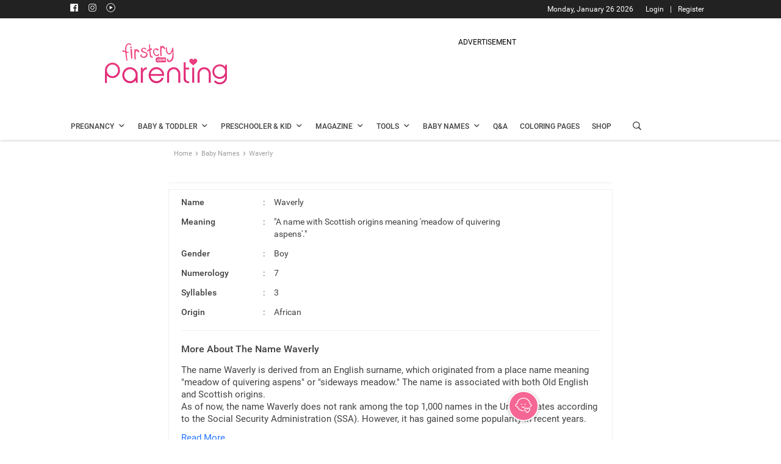

--- FILE ---
content_type: text/html; charset=utf-8
request_url: https://www.google.com/recaptcha/api2/aframe
body_size: 268
content:
<!DOCTYPE HTML><html><head><meta http-equiv="content-type" content="text/html; charset=UTF-8"></head><body><script nonce="CWdJ4RfNYJJRBBAt3L-ZlA">/** Anti-fraud and anti-abuse applications only. See google.com/recaptcha */ try{var clients={'sodar':'https://pagead2.googlesyndication.com/pagead/sodar?'};window.addEventListener("message",function(a){try{if(a.source===window.parent){var b=JSON.parse(a.data);var c=clients[b['id']];if(c){var d=document.createElement('img');d.src=c+b['params']+'&rc='+(localStorage.getItem("rc::a")?sessionStorage.getItem("rc::b"):"");window.document.body.appendChild(d);sessionStorage.setItem("rc::e",parseInt(sessionStorage.getItem("rc::e")||0)+1);localStorage.setItem("rc::h",'1769444840973');}}}catch(b){}});window.parent.postMessage("_grecaptcha_ready", "*");}catch(b){}</script></body></html>

--- FILE ---
content_type: application/javascript
request_url: https://parenting.firstcry.com/js/babynamejs/babyName_bundle_v36.main-406a72f9.bbb8070ded796daa7ba4.js
body_size: 26782
content:
__isBrowser__=!0,(self.webpackChunkparenting=self.webpackChunkparenting||[]).push([[554],{2227:(e,t,a)=>{a.d(t,{A:()=>b});var l=a(6540),s=a(6428),n=a(2474),i=a(2215),r=a.n(i),c=a(5902),o=a(231),m=(a(3486),a(9938)),d=a(6763);const g=new s.A;var p="",h="";class u extends l.Component{constructor(e){super(e),this.state={isLoading:!0,hasError:!1};let t=[];this.alphabetsAry=[];var l="",s=[],n="",i="",r="";for(let e=0;e<26;e++)this.alphabetsAry.push((e+10).toString(36));__isBrowser__&&window.__initialData__&&window.__initialData__.initialData?(d.log("window.__initialData__['initialData'] ===>",window.__initialData__.initialData),d.log("window.__initialData__['initialData']['SearchData'] ===>",window.__initialData__.initialData.SearchData),void 0!==window.__initialData__.initialData.SearchData&&"Records Not Found"!==window.__initialData__.initialData.SearchData?(t=window.__initialData__.initialData.SearchData,r=t[0]?.fullMeaning,l=(i=t&&t[0]&&t[0]?.babyname?t[0]?.babyname:window.location.pathname.split("/")[2].split("-")[2].charAt(0).toUpperCase()+window.location.pathname.split("/")[2].split("-")[2].slice(1)).charAt(0).toUpperCase()+i.slice(1)+" Name Meaning, Origin & more | FirstCry Baby Names Finder",s=t&&t[0]&&1==t[0].indexFlag?[{name:"description",content:"Find meaning of name "+i+", its synonyms, religion, numerology, similar names and other details with FirstCry baby name finder."},{name:"keywords",content:i+" meaning, "+i+" baby name meaning, meaning of "+i},{name:"robots",content:"noindex"},{itemprop:"name",content:"PARENTING.FIRSTCRY.COM"},{itemprop:"description",content:"Name:"+i+", Meaning: "+t[0].meaning},{name:"keywords",content:"baby names, unique baby names, popular baby names"},{itemprop:"image",content:"https://cdn.cdnparenting.com/articles/babynameimages/landing_image.webp"},{property:"og:url",content:a.g.redirect_url},{property:"og:type",content:"website"},{property:"og:title",content:"PARENTING.FIRSTCRY.COM"},{property:"og:description",content:"Name:"+i+", Meaning: "+t[0].meaning},{name:"keywords",content:"baby names, unique baby names, popular baby names"},{property:"og:image",content:"https://cdn.cdnparenting.com/articles/babynameimages/landing_image.webp"},{name:"twitter:card",content:"Latest and unique names for yor Li'l ones"},{name:"twitter:title",content:"PARENTING.FIRSTCRY.COM"},{name:"twitter:description",content:"Name:"+i+", Meaning: "+t[0].meaning},{name:"keywords",content:"baby names, unique baby names, popular baby names"},{name:"twitter:image",content:"https://cdn.cdnparenting.com/articles/babynameimages/landing_image.webp"}]:[{name:"description",content:"Find meaning of name "+i+", its synonyms, religion, numerology, similar names and other details with FirstCry baby name finder."},{name:"keywords",content:i+" meaning, "+i+" baby name meaning, meaning of "+i},{name:"ROBOTS",content:"all"},{itemprop:"name",content:"PARENTING.FIRSTCRY.COM"},{itemprop:"description",content:"Name:"+i+", Meaning: "+t[0].meaning},{name:"keywords",content:"baby names, unique baby names, popular baby names"},{itemprop:"image",content:"https://cdn.cdnparenting.com/articles/babynameimages/landing_image.webp"},{property:"og:url",content:a.g.redirect_url},{property:"og:type",content:"website"},{property:"og:title",content:"PARENTING.FIRSTCRY.COM"},{property:"og:description",content:"Name:"+i+", Meaning: "+t[0].meaning},{name:"keywords",content:"baby names, unique baby names, popular baby names"},{property:"og:image",content:"https://cdn.cdnparenting.com/articles/babynameimages/landing_image.webp"},{name:"twitter:card",content:"Latest and unique names for yor Li'l ones"},{name:"twitter:title",content:"PARENTING.FIRSTCRY.COM"},{name:"twitter:description",content:"Name:"+i+", Meaning: "+t[0].meaning},{name:"keywords",content:"baby names, unique baby names, popular baby names"},{name:"twitter:image",content:"https://cdn.cdnparenting.com/articles/babynameimages/landing_image.webp"}]):t=["Records Not Found"],delete window.__initialData__):e.staticContext&&e.staticContext.initialData&&e.staticContext.initialData.initialData&&(d.log("props.staticContext.initialData['initialData'] ===>",e.staticContext.initialData.initialData),d.log("props.staticContext.initialData['initialData']['SearchData'] ===>",e.staticContext.initialData.initialData.SearchData),void 0!==e.staticContext.initialData.initialData.SearchData&&"Records Not Found"!==e.staticContext.initialData.initialData.SearchData?(t=e.staticContext.initialData.initialData.SearchData,r=t[0]?.fullMeaning,l=(i=t&&t[0]&&t[0]?.babyname?t[0]?.babyname:window.location.pathname.split("/")[2].split("-")[2].charAt(0).toUpperCase()+window.location.pathname.split("/")[2].split("-")[2].slice(1)).charAt(0).toUpperCase()+i.slice(1)+" Name Meaning, Origin & more | FirstCry Baby Names Finder",s=t&&t[0]&&1==t[0].indexFlag?[{name:"description",content:"Find meaning of name "+i+", its synonyms, religion, numerology, similar names and other details with FirstCry baby name finder."},{name:"keywords",content:i+" meaning, "+i+" baby name meaning, meaning of "+i},{name:"robots",content:"noindex"},{itemprop:"name",content:"PARENTING.FIRSTCRY.COM"},{itemprop:"description",content:"Name:"+i+", Meaning: "+t[0].meaning},{name:"keywords",content:"baby names, unique baby names, popular baby names"},{itemprop:"image",content:"https://cdn.cdnparenting.com/articles/babynameimages/landing_image.webp"},{property:"og:url",content:a.g.redirect_url},{property:"og:type",content:"website"},{property:"og:title",content:"PARENTING.FIRSTCRY.COM"},{property:"og:description",content:"Name:"+i+", Meaning: "+t[0].meaning},{name:"keywords",content:"baby names, unique baby names, popular baby names"},{property:"og:image",content:"https://cdn.cdnparenting.com/articles/babynameimages/landing_image.webp"},{name:"twitter:card",content:"Latest and unique names for yor Li'l ones"},{name:"twitter:title",content:"PARENTING.FIRSTCRY.COM"},{name:"twitter:description",content:"Name:"+i+", Meaning: "+t[0].meaning},{name:"keywords",content:"baby names, unique baby names, popular baby names"},{name:"twitter:image",content:"https://cdn.cdnparenting.com/articles/babynameimages/landing_image.webp"}]:[{name:"description",content:"Find meaning of name "+i+", its synonyms, religion, numerology, similar names and other details with FirstCry baby name finder."},{name:"keywords",content:i+" meaning, "+i+" baby name meaning, meaning of "+i},{name:"ROBOTS",content:"all"},{itemprop:"name",content:"PARENTING.FIRSTCRY.COM"},{itemprop:"description",content:"Name:"+i+", Meaning: "+t[0].meaning},{name:"keywords",content:"baby names, unique baby names, popular baby names"},{itemprop:"image",content:"https://cdn.cdnparenting.com/articles/babynameimages/landing_image.webp"},{property:"og:url",content:a.g.redirect_url},{property:"og:type",content:"website"},{property:"og:title",content:"PARENTING.FIRSTCRY.COM"},{property:"og:description",content:"Name:"+i+", Meaning: "+t[0].meaning},{name:"keywords",content:"baby names, unique baby names, popular baby names"},{property:"og:image",content:"https://cdn.cdnparenting.com/articles/babynameimages/landing_image.webp"},{name:"twitter:card",content:"Latest and unique names for yor Li'l ones"},{name:"twitter:title",content:"PARENTING.FIRSTCRY.COM"},{name:"twitter:description",content:"Name:"+i+", Meaning: "+t[0].meaning},{name:"keywords",content:"baby names, unique baby names, popular baby names"},{name:"twitter:image",content:"https://cdn.cdnparenting.com/articles/babynameimages/landing_image.webp"}]):t=["Records Not Found"]),this.props.location.search.includes("from=app")&&(n=!0),this.state={initialData:{},details:t,window_width:"",collectionListData:[],babyName:i,isApp:n,metaTitle:l,metaDescription:s,_backURL:"",fullMeaning:r}}static initialAction(e,t,l,s,n,i){var r="";if(i&&i.includes("app_ftk"))for(var c=i.split(";"),m=0;m<c.length;m++)c[m]&&c[m].includes("app_ftk")&&(r=c[m].split("app_ftk=")[1]);var d={"Content-Type":"application/json",ftk:""!=t?t:r,uid:s,"access-token":l["access-token"],"user-agent":a.g.userAgent,isdesktop:a.g.isdesktop};let g=10;e&&e.includes("/page/")&&(g=10*parseInt(e.split("/").pop()));var p="",h="";if(i&&i.includes("babynamemeaning")){for(c=i.split(";"),m=0;m<c.length;m++)if(c[m]&&c[m].includes("babynamemeaning"))for(var u=c[m].split("babynamemeaning=")[1].replace(/%2C/g,",").replace(/"/g,"").slice(1,-1).split(","),b=0;b<u.length;b++){var f;(f=e.split("meaning-of-")[1].split("?")[0])&&f.includes("-")?(p=decodeURI(u[b]).slice(1,-1).split("-")[0],f.replace(/[^\w\s]/gi,"").toLowerCase()==decodeURI(u[b]).slice(1,-1).split(p+"-")[1].replace(/[^\w\s]/gi,"").replace(/ /g,"").toLowerCase()?h=decodeURI(u[b]).slice(1,-1).split(p+"-")[1]:(p="",h=f.toLowerCase())):(p=decodeURI(u[b]).slice(1,-1).split("-")[0],f.toLowerCase()==decodeURI(u[b]).slice(1,-1).split("-")[1].toLowerCase()+"/"?h=decodeURI(u[b]).slice(1,-1).split(p+"-")[1]:(p="",h=f.toLowerCase()))}}else p="",h=(f=e.split("meaning-of-")[1].split("?")[0].replace("/","")).toLowerCase();var y=p,v=h;h&&h.includes("/")&&(v=h.split("/")[0]),v&&""!=v||(v=e.split("meaning-of-")[1].split("?")[0].includes("/")?e.split("meaning-of-")[1].split("?")[0].split("/")[0]:e.split("meaning-of-")[1].split("?")[0]);var E=a.g.api_url+"getbabydetails",w=JSON.stringify({recordId:decodeURI(y),babyName:decodeURI(v)});return(0,o.xc)(E,JSON.stringify(d),w)}componentDidMount(){if(this.state.isApp){n.uO();let e={appurl:[{pagetype:"appGaEvent",EventType:"appGaEvent",gaEvent:"",gajsonEvent:{screen_name:"Baby Names - Details Screen|community"},webengageEvent:{eventname:"screen_view",eventdata:{screen_name:"Baby Names - Details Screen|community",sendWithoutGtm:"yes"}},jarvisEvent:{eventname:"screen_view",eventdata:{screen_name:"Baby Names - Details Screen|community"}}}]};g.jsontracker(JSON.stringify(e));const t=new URL(window.location.href),a=new URLSearchParams(t.search),l=a.get("ref2")||"",s=a.get("ref")||"";let i={appurl:[{pagetype:"appGaEvent",EventType:"appGaEvent",gaEvent:"",gajsonEvent:{page_url:window.location.href,ref:s,ref2:l,names:this.state.babyName,meaning:this.state.details[0].meaning,gender:this.state.details[0].gender,numerology:this.state.details[0].numerology,syllables:this.state.details[0].syllables,religion:this.state.details[0].religion,rashi:this.state.details[0].rashi,nakshatra:this.state.details[0].nakshatra,screenName:"Baby Names - Details Screen|community"},webengageEvent:{eventname:"bn_detail_page_viewed",eventdata:{page_url:window.location.href,ref:s,ref2:l,names:this.state.babyName,meaning:this.state.details[0].meaning,gender:this.state.details[0].gender,numerology:this.state.details[0].numerology,syllables:this.state.details[0].syllables,religion:this.state.details[0].religion,rashi:this.state.details[0].rashi,nakshatra:this.state.details[0].nakshatra,sendWithoutGtm:"yes"}},jarvisEvent:{eventname:"bn_detail_page_viewed",eventdata:{page_url:window.location.href,ref:s,ref2:l,names:this.state.babyName,meaning:this.state.details[0].meaning,gender:this.state.details[0].gender,numerology:this.state.details[0].numerology,syllables:this.state.details[0].syllables,religion:this.state.details[0].religion,rashi:this.state.details[0].rashi,nakshatra:this.state.details[0].nakshatra,screenName:"Baby Names - Details Screen|community"}}}]};setTimeout((()=>{g.jsontracker(JSON.stringify(i))}),500)}let e=this.state.babyName,t="";if(r().get("babynamemeaning")){const a=r().get("babynamemeaning").replace(/%2C/g,",").replace(/"/g,"").slice(1,-1).split(",");for(let l=0;l<a.length;l++)e.toLowerCase()===a[l].split("-")[0].toLowerCase()&&(t=a[l].split("-")[1])}const l={recordId:t,babyName:e},s=a.g.api_ci_url+"api/fetchfromCI/getbabydetails";g.postServiceCallCookie(s,l).then((e=>{if(d.log("getbabydetails response:",e),1==e.msg&&e.SearchData&&e.SearchData.length>0){const t=e.SearchData.map((e=>({...e,isShortlist:!!e.favouriteid&&"0"!==e.favouriteid})));this.setState({details:t})}})).catch((e=>{d.error(e)})),document.addEventListener("click",n.LZ);var i=window.location.href,c=window.location.pathname.split("meaning-of-")[1].split("?")[0].split("/")[0];if(c&&c.includes("/"))var o=c.split("/")[0];else o=c;navigator.onLine?this.state.details&&0!=this.state.details.length||this.babynameDetail(o):(localStorage.getItem("babynamedetails")&&this.setState({details:JSON.parse(localStorage.getItem("babynamedetails"))}),g.showLoader(),setTimeout((function(){g.hideLoader()}),200)),window.scrollTo(0,0),this.setState({window_width:window.innerWidth}),i.includes("?shortlist=1")&&document.querySelector("#notfavourite")?document.querySelector("#notfavourite").click():i.includes("?shortlist=0")&&document.querySelector("#favourite")&&document.querySelector("#favourite").click()}componentWillUnmount(){document.removeEventListener("click",n.LZ)}similarClick(){}babynameDetail(e){if(r().get("babynamemeaning"))for(var t=r().get("babynamemeaning").replace(/%2C/g,",").replace(/"/g,"").slice(1,-1).split(","),l=0;l<t.length;l++)if(e.toLowerCase()==t[l].split("-")[0].toLowerCase())var s=t[l].split("-")[1];else s="";else s="";var i={recordId:s,babyName:e},c=a.g.api_ci_url+"Babynames/getbabydetails";g.postServiceCallCookie(c,i).then((t=>{1==t.msg?this.state.details&&this.state.details.length>0?(this.setState({details:t.SearchData}),this.setState({metaTitle:e.charAt(0).toUpperCase()+e.slice(1)+": Name Meaning, Origin & more | FirstCry Baby Names Finder"}),this.setState({metaDescription:[{name:"description",content:"Find meaning of name "+bname+", its synonyms, religion, numerology, similar names and other details with FirstCry baby name finder."},{name:"keywords",content:e+" meaning, "+e+" baby name meaning, meaning of "+e},{name:"robots",content:"noindex"},{itemprop:"name",content:"PARENTING.FIRSTCRY.COM"},{itemprop:"description",content:"Name:"+e+", Meaning: "+t.SearchData[0].meaning},{name:"keywords",content:"baby names, unique baby names, popular baby names"},{itemprop:"image",content:"https://cdn.cdnparenting.com/articles/babynameimages/landing_image.webp"},{property:"og:url",content:a.g.redirect_url},{property:"og:type",content:"website"},{property:"og:title",content:"PARENTING.FIRSTCRY.COM"},{property:"og:description",content:"Name:"+e+", Meaning: "+t.SearchData[0].meaning},{name:"keywords",content:"baby names, unique baby names, popular baby names"},{property:"og:image",content:"https://cdn.cdnparenting.com/articles/babynameimages/landing_image.webp"},{name:"twitter:card",content:"Latest and unique names for yor Li'l ones"},{name:"twitter:title",content:"PARENTING.FIRSTCRY.COM"},{name:"twitter:description",content:"Name:"+e+", Meaning: "+t.SearchData[0].meaning},{name:"keywords",content:"baby names, unique baby names, popular baby names"},{name:"twitter:image",content:"https://cdn.cdnparenting.com/articles/babynameimages/landing_image.webp"}]})):(localStorage.setItem("babynamedetails",JSON.stringify(t.SearchData)),this.setState({details:t.SearchData},(()=>{g.loadImages(),n.pw()})),this.setState({metaTitle:e.charAt(0).toUpperCase()+e.slice(1)+" Name Meaning, Origin & more | FirstCry Baby Names Finder"}),this.setState({metaDescription:[{name:"description",content:"Find meaning of name "+bname+", its synonyms, religion, numerology, similar names and other details with FirstCry baby name finder."},{name:"keywords",content:e+" meaning, "+e+" baby name meaning, meaning of "+e},{name:"robots",content:"noindex"},{itemprop:"name",content:"PARENTING.FIRSTCRY.COM"},{itemprop:"description",content:"Name:"+e+", Meaning: "+t.SearchData[0].meaning},{name:"keywords",content:"baby names, unique baby names, popular baby names"},{itemprop:"image",content:"https://cdn.cdnparenting.com/articles/babynameimages/landing_image.webp"},{property:"og:url",content:a.g.redirect_url},{property:"og:type",content:"website"},{property:"og:title",content:"PARENTING.FIRSTCRY.COM"},{property:"og:description",content:"Name:"+e+", Meaning: "+t.SearchData[0].meaning},{name:"keywords",content:"baby names, unique baby names, popular baby names"},{property:"og:image",content:"https://cdn.cdnparenting.com/articles/babynameimages/landing_image.webp"},{name:"twitter:card",content:"Latest and unique names for yor Li'l ones"},{name:"twitter:title",content:"PARENTING.FIRSTCRY.COM"},{name:"twitter:description",content:"Name:"+e+", Meaning: "+t.SearchData[0].meaning},{name:"keywords",content:"baby names, unique baby names, popular baby names"},{name:"twitter:image",content:"https://cdn.cdnparenting.com/articles/babynameimages/landing_image.webp"}]})):this.setState({details:["Records Not Found"]})})).catch((e=>{d.error(e)}))}heartclick(e,t,l){let s=r().get("FC_AUTH");if(!s){let e=document.cookie.split("; ").find((e=>e.startsWith("app_ftk=")));s=e?e.split("=")[1]:null}if(d.log("Final auth token value (FC_AUTH or app_ftk):",s),s&&"undefined"!==s&&""!==s){if(e.target.classList.contains("heartselected"))e.target.setAttribute("data-icon-font","+"),e.target.className=e.target.className.replace(/\heartselected\b/,"");else{document.querySelector(".collection-part1").style.display="block",document.querySelector(".new-collection").style.display="none",document.querySelector(".collection-list-popup").style.display="block",document.querySelector("body").style.overflow="hidden",e.target.className+=" openpopup";p=t,h=l}var i=a.g.api_ci_url+"Babynames/getmyfavouritelist";if(g.postServiceCallCookie(i,{pageSize:"10",pageNo:1}).then((e=>{"Records Not Found"!==e.FinalResponse?this.setState({collectionListData:e.FinalResponse}):document.querySelector(".norecord-overlay").style.display="block",g.loadImages(),n.pw(),g.hideLoader()})).catch((e=>{d.error(e),g.hideLoader()})),this.state.isApp){let e={appurl:[{pagetype:"appGaEvent",EventType:"appGaEvent",gaEvent:"",gajsonEvent:{action_type:"add collection icon click",collection_name:"",name:l,screenName:"Find Baby Names|community"},webengageEvent:{eventname:"bn_fav_name_actions",eventdata:{action_type:"add collection icon click",collection_name:"",name:l,sendWithoutGtm:"yes"}},jarvisEvent:{eventname:"bn_fav_name_actions",eventdata:{action_type:"add collection icon click",collection_name:"",name:l}}}]};g.jsontracker(JSON.stringify(e))}}else if(this.state.isApp){let e={appurl:[{pagetype:"login",url:"https://www.firstcry.com/m/login?from=app",redirecturl:a.g.currentURL}]};g.jsontracker(JSON.stringify(e))}else g.showAlert("Please Login"),window.location.href=a.g.loginUrl+"?URL="+a.g.currentURL}handleCreateList=()=>{d.log("first >>>>>>",h),n.HF(h)};CollectionListPopup(e,t,a,s){var i=[];return[].forEach.call(e,(function(e,n){i.push(l.createElement("li",{key:n,className:"dev_selcoll",onClick:l=>s.selectlist(`${t}`,`${e.coll_id}`,`${a}`,`${e.coll_name}`)},l.createElement("div",{className:"baby_img"},l.createElement("img",{src:"https://cdn.fcglcdn.com/brainbees/apps/image/baby_name_icon.png",className:"dev_selcollimg"})),l.createElement("div",{className:"M14_42"},l.createElement("span",{className:"coll_title"}," ",e.coll_name," ")),l.createElement("div",{className:"M14_pink"},l.createElement("span",{className:"dev_selcoll"}," ",e.count," "),l.createElement("span",{className:"dev_selcolltxt"}," Name(s) "))))})),l.createElement("div",{className:"collection-list-popup "+(this.state.isApp?"isApp":"")},l.createElement("div",{className:"collection",onClick:e=>this.collection_click()},l.createElement("div",{className:"collection-part1"},l.createElement("span",{className:"selct-title M18_42"}," Select the collection list "),l.createElement("span",{className:"create-ic right",onClick:()=>this.handleCreateList()},"Create +"),l.createElement("div",{className:"list",id:"list"},l.createElement("ul",{className:"collection-list","data-count":e.length},i)),l.createElement("span",{className:"next",onClick:()=>g.slideSlider("list",300,1e3)},l.createElement("span",{"data-icon-font":"h",className:"icon"})),l.createElement("span",{className:"prev",onClick:()=>g.slideSlider("list",-300,1e3)},l.createElement("span",{"data-icon-font":"g",className:"icon"}))),l.createElement("div",{className:"norecord-overlay left"},l.createElement("div",{className:"norecord_alert"},l.createElement("div",{className:"M16_42"},"  No collection list created yet. "),l.createElement("div",{className:"R14_9e"}," Please create the one to shortlist the cute baby names."))),l.createElement("div",{className:"new-collection"},l.createElement("div",{className:"selct-title  M18_42"}," Create New Collection "),l.createElement("span",{className:"M14_42"}," Collection Name "),l.createElement("input",{type:"text",placeholder:"Family's, Father, Mother",className:"input-name"}),l.createElement("span",{className:"error_msg R11_red"}," "),l.createElement("div",{className:"popup-btns right"},l.createElement("span",{className:"cancel-popup M14_9e",onClick:e=>n.uf(e)}," CANCEL "),l.createElement("span",{className:"M14_pink dev_create_addfavname",onClick:e=>this.createNewCollection(e,this)},"CREATE")))))}createNewCollection(e,t){var l=e.target.parentElement.parentElement.querySelector(".input-name").value;if(/<(.|\n)*?>/g.test(l))e.target.parentElement.previousSibling.innerHTML="Script tags not allowed",e.target.parentElement.previousSibling.style.display="block",e.target.parentElement.parentElement.querySelector(".input-name").value="";else if(""!=l.trim()&l.length<=100){var s={collection:l,pageNo:1,pageSize:10},n=a.g.api_ci_url+"Babynames/postcollection";g.postServiceCallCookie(n,s).then((e=>{document.querySelector(".collection-list-popup").style.display="none",document.getElementsByTagName("body")[0].style.overflow="auto","1"==e.msg?t.selectlist(p,e.result,l):(document.querySelector(".nm-add span").innerHTML=l+" already exists",document.querySelector(".name-added").classList+=" add_show",setTimeout((()=>{document.getElementsByClassName("name-added")&&(document.getElementsByClassName("name-added")[0].className=document.getElementsByClassName("name-added")[0].className.replace(/\add_show\b/,""))}),1e3)),document.querySelector(".input-name").value=""})).catch((e=>{d.error(e),g.hideLoader()}))}else e.target.parentElement.previousSibling.innerHTML="Max 100 characters are allowed",e.target.parentElement.previousSibling.style.display="block",document.querySelector(".input-name").value="";[].forEach.call(document.querySelectorAll(".openpopup"),(function(e){e.className=e.className.replace(/\openpopup\b/,"")}))}collection_click(){document.querySelector(".collection-list-popup").style.display="block",document.querySelector("body").style.overflow="hidden"}selectlist(e,t,l,s){var n={recordId:e,collectionId:t,favouriteId:"",action_status:"1"},i=a.g.api_ci_url+"Babynames/savefavouritename";g.postServiceCallCookie(i,n).then((t=>{if(g.hideLoader(),"1"==t.msg&&(document.querySelector(".collection-list-popup").style.display="none",setTimeout((()=>{for(var a=this.state.details,l=0;l<a.length;l++)a[l].similarnames.length>0?[].forEach.call(a[l].similarnames,(function(s){s.recordid==e?(s.isShortlist=!0,s.favouriteid=t.result):a[l].recordid==e&&(a[l].isShortlist=!0,a[l].favouriteid=t.result)})):a[l].recordid==e&&(a[l].isShortlist=!0,a[l].favouriteid=t.result);this.setState({details:a})}),500),document.querySelector(".nm-add span").innerHTML=l+" has been added to list",document.querySelector(".name-added").classList+=" add_show",setTimeout((()=>{document.getElementsByClassName("name-added")&&(document.getElementsByClassName("name-added")[0].className=document.getElementsByClassName("name-added")[0].className.replace(/\add_show\b/,""))}),1e3),this.state.isApp)){let e={appurl:[{pagetype:"appGaEvent",EventType:"appGaEvent",gaEvent:"",gajsonEvent:{action_type:"name added",collection_name:s,name:l,screenName:"Find Baby Names|community"},webengageEvent:{eventname:"bn_fav_name_actions",eventdata:{action_type:"name added",collection_name:s,name:l,sendWithoutGtm:"yes"}},jarvisEvent:{eventname:"bn_fav_name_actions",eventdata:{action_type:"name added",collection_name:s,name:l}}}]};g.jsontracker(JSON.stringify(e))}})).catch((e=>{d.error(e),g.hideLoader()}))}removeFromColl(e,t,l,s){if(navigator.onLine){if("0"==t)var n=s.target.getAttribute("data-favid");else n=t;var i={favouriteId:n,recordId:e,collectionId:"",action_status:"0"},r=(s.target,a.g.api_ci_url+"Babynames/savefavouritename");g.postServiceCallCookie(r,i).then((t=>{g.hideLoader(),"1"==t.msg?(setTimeout((()=>{for(var t=this.state.details,a=0;a<t.length;a++)t[a].similarnames.length>0?[].forEach.call(t[a].similarnames,(function(l){l.recordid==e?(l.isShortlist=!1,l.favouriteid=0):t[a].recordid==e&&(t[a].isShortlist=!1,t[a].favouriteid=0)})):t[a].recordid==e&&(t[a].isShortlist=!1,t[a].favouriteid=0);this.setState({details:t})}),500),document.querySelector(".nm-add span").innerHTML=l+" has been removed from list",document.querySelector(".name-added").classList+=" add_show",setTimeout((()=>{document.getElementsByClassName("name-added")&&(document.getElementsByClassName("name-added")[0].className=document.getElementsByClassName("name-added")[0].className.replace(/\add_show\b/,""))}),1e3)):window.location.href=g.getRedirectUrl(currentURL)})).catch((e=>{d.error(e),g.hideLoader()}))}else g.showAlert("Please check internet connection!!!")}handleBackClick=()=>{let e=this.props.refUrl||"",t=window.location.href;if(window.history.length>1)e?window.location.href=e:(window.history.back(),setTimeout((()=>{if(window.location.href===t)if(e)window.location.href=e;else{const e={appurl:[{pagetype:"onBackPressed",isFinishWindow:!0}]};g.jsontracker(JSON.stringify(e))}}),1e3));else if(e)window.location.href=e;else{const e={appurl:[{pagetype:"onBackPressed",isFinishWindow:!0}]};g.jsontracker(JSON.stringify(e))}};handleChangeFeedback(e){this.setState({feebBackvalue:""!=e.target.value.trim()?e.target.value.trim().replace(/\r?\n/g,"<br />"):""},(()=>{""!=document.getElementById("feedbackText").value.trim().replace(/\r?\n/g,"<br />")?document.getElementById("errMsg").style.display="none":(document.getElementById("feedbackText")&&(document.getElementById("feedbackText").value=""),document.getElementById("errMsg").style.display="block")}));const t=e.target;t.style.height="40px",t.style.height=Math.min(t.scrollHeight,100)+"px"}showchatgptpop(){document.getElementsByClassName("common_chat_overlay")[0].style.display="block",document.getElementsByTagName("body")[0].style.overflow="hidden",document.body.classList.add("modal-open")}canclechatgptpop(){document.body.classList.remove("modal-open"),this.setState({feebBackvalue:""}),document.getElementById("errMsg").style.display="none",document.getElementById("feedbackText")&&(document.getElementById("feedbackText").value=""),document.getElementsByClassName("common_chat_overlay")[0].style.display="none",document.getElementsByTagName("body")[0].style.overflow=""}submitshowchatgptpop(){if(document.body.classList.remove("modal-open"),this.state.feebBackvalue&&""!=this.state.feebBackvalue&&""!=this.state.feebBackvalue.trim()){g.showLoader(),document.getElementById("errMsg").style.display="none";var e={feedback_text:this.state.feebBackvalue,name:a.g.userAry.userName,baby_name:this.state.babyName};d.log("postData:::",e);var t=a.g.api_ci_url+"api/fetchfromCI/savebabynamefeedback";d.log("baby name feedback save api url:::------",t),g.postServiceCallCookie(t,e).then((e=>{this.setState({feebBackvalue:""}),document.getElementById("feedbackText")&&(document.getElementById("feedbackText").value=""),d.log(e),this.isCallPageData=!0,e&&"1"==e.msg&&e.result&&"No Record Found"!=e.result&&d.log("feedback saved.."),document.getElementsByClassName("submit_feedbackpop")[0].style.display="block",document.getElementsByClassName("common_chat_overlay")[0].style.display="none",document.getElementsByTagName("body")[0].style.overflow="hidden",setTimeout((()=>{document.getElementsByClassName("submit_feedbackpop")[0].style.display="none"}),3e3),g.hideLoader()})).catch((e=>{this.setState({isLoaded:!0}),d.error(e),g.hideLoader()}))}else g.hideLoader(),document.getElementById("errMsg").style.display="block"}render(){var e=this.state.collectionListData;if(this.state.details&&0!=this.state.details.length)var t=this.state.details,a=this.state.babyName;if(this.state.fullMeaning&&0!=this.state.fullMeaning.length)var s=this.state.fullMeaning;return l.createElement("main",{className:"baby-names-main main-container"},l.createElement("div",{className:"data-container"},l.createElement(c.mg,{title:this.state.metaTitle,meta:this.state.metaDescription}),l.createElement("meta",{name:"atdlayout",content:"babynames_ap"}),l.createElement("div",{className:"title"},l.createElement("div",{className:"breadcrumb R11_9e"},l.createElement("span",null,l.createElement("a",{className:"R11_9e",href:g.getRedirectUrl("/")},"Home")),l.createElement("span",{className:"R11_9e breadcrum_icon","data-icon-font":"l"}),l.createElement("span",null,l.createElement("a",{className:"R11_9e",href:g.getRedirectUrl("/baby-names/")},"Baby Names")),l.createElement("span",{className:"R11_9e breadcrum_icon","data-icon-font":"l"}),this.state.babyName&&""!=this.state.babyName&&l.createElement("span",null,this.state.babyName))),l.createElement("div",{className:"baby-names-head"},this.state.window_width>767?l.createElement("h1",{"data-name":this.state.babyName,className:"B24_00"},`${a&&""!=a&&a.charAt(0).toUpperCase()+a.slice(1)} Name Meaning`):l.createElement("div",{className:"mobile_listing"},l.createElement("a",{onClick:e=>this.handleBackClick(),title:""},l.createElement("span",{className:"icon","data-icon-font":"s"})),l.createElement("h1",{"data-name":this.state.babyName,className:"M16_white"},`${a&&""!=a&&a.charAt(0).toUpperCase()+a.slice(1)} Name Meaning`))),l.createElement("div",{className:"sub-container"},t&&t[0]&&"Records Not Found"!=t[0]?l.createElement("div",{className:"name-details-main"},l.createElement("div",{className:"name-details-top"},l.createElement("ul",{className:"name-details",id:"name-det"},l.createElement("li",null,l.createElement("span",{className:"det-catg left M14_42"},"Name ",l.createElement("span",{className:"right"},":")),l.createElement("span",{className:"catg-info R14_42"},this.state.babyName)),t[0].meaning?l.createElement("li",null,l.createElement("span",{className:"det-catg left M14_42"},"Meaning ",l.createElement("span",{className:"right"},":")),l.createElement("span",{className:"catg-info R14_42"},t[0].meaning)):"",t[0].gender?l.createElement("li",null,l.createElement("span",{className:"det-catg left M14_42"},"Gender ",l.createElement("span",{className:"right"},":")),l.createElement("span",{className:"catg-info R14_42"},t[0].gender)):"",t[0].numerology?l.createElement("li",null,l.createElement("span",{className:"det-catg left M14_42"},"Numerology ",l.createElement("span",{className:"right"},":")),l.createElement("span",{className:"catg-info R14_42"},t[0].numerology)):"",t[0].syllables?l.createElement("li",null,l.createElement("span",{className:"det-catg left M14_42"},"Syllables ",l.createElement("span",{className:"right"},":")),l.createElement("span",{className:"catg-info R14_42"},t[0].syllables)):"",t[0].religion?l.createElement("li",null,l.createElement("span",{className:"det-catg left M14_42"},"Religion ",l.createElement("span",{className:"right"},":")),l.createElement("span",{className:"catg-info R14_42"},t[0].religion)):"",t[0].origin?l.createElement("li",null,l.createElement("span",{className:"det-catg left M14_42"},"Origin ",l.createElement("span",{className:"right"},":")),l.createElement("span",{className:"catg-info R14_42"},t[0].origin)):"",t[0].rashi?l.createElement("li",null,l.createElement("span",{className:"det-catg left M14_42"},"Rashi ",l.createElement("span",{className:"right"},":")),l.createElement("span",{className:"catg-info R14_42"},t[0].rashi)):"",t[0].nakshatra?l.createElement("li",null,l.createElement("span",{className:"det-catg left M14_42"},"Nakshatra ",l.createElement("span",{className:"right"},":")),l.createElement("span",{className:"catg-info R14_42"},t[0].nakshatra)):""),s&&"Records Not Found"!=s[0]?l.createElement("div",{className:"moreMeaningField"},l.createElement("h2",{className:"moreMeaning"},"More About The Name ",this.state.babyName),l.createElement("div",{className:"moreMeaningDiv",style:{height:"107px"},"data-id":`name_${t[0].recordid}`,id:`name_${t[0].recordid}`},l.createElement("span",{id:"fullMeaning",className:"fullMeaning",dangerouslySetInnerHTML:{__html:this.state.fullMeaning}}),l.createElement("p",{className:"R14_9e"},l.createElement("i",null,"Disclaimer : Some content on this webpage/URL was generated using AI. While we are constantly reviewing for accuracy, occasional errors may occur. ",l.createElement("span",{className:"bnshare_text",onClick:()=>this.showchatgptpop()},"Please share your feedback here to help refine our content.")))),l.createElement("div",{className:"readmore_popup",style:{display:"block"}},l.createElement("div",{className:"readmorelink R14_link",onClick:e=>n.AO(e,".moreMeaningField",".moreMeaningDiv","107px")},"Read More"))):"",l.createElement("div",{className:"share-sel-ic",id:t[0].recordid},l.createElement("div",{className:"card-share "},l.createElement("div",{onClick:e=>n.tO(e,this.state.isApp,this.state.babyName,this.state.details[0].meaning,this.state.details[0].gender,this.state.details[0].numerology,this.state.details[0].syllables,this.state.details[0].religion,this.state.details[0].rashi,this.state.details[0].nakshatra),className:"R14_9e left shareIcon"},l.createElement("div",{className:"left R13_9e fbimg"},l.createElement("img",{className:"fbimg",src:"https://cdn.cdnparenting.com/brainbees/community/preact/public/media/facebook-icon.png",alt:"facebook",title:"facebook"})),l.createElement("div",{"data-icon-font":"",className:"icon left whatsappIcon"}),l.createElement("div",{className:"left M14_9e"}," Share")),l.createElement("div",{className:"sharing-options"},l.createElement("ul",null,l.createElement("li",{className:"whatsapp-share left",onClick:e=>n.uQ(e,"whatsapp"),"data-name":t[0].babyname},l.createElement("span",{className:"M16_61 social-share",id:"whatsapp"},l.createElement("img",{src:"https://cdn.cdnparenting.com/articles/babynameimages/loader.gif","data-src":"https://cdn.cdnparenting.com/brainbees/community/preact/public/media/whatsapp.png",className:"loadingImg whatsappimg",alt:"","data-platform":"whatsapp","data-name":t[0].babyname}))),l.createElement("li",{className:"facebook-share left",onClick:e=>n.uQ(e,"facebook"),"data-name":t[0].babyname},l.createElement("span",{className:"M16_61 social-share",id:"facebook"},l.createElement("img",{src:"https://cdn.cdnparenting.com/articles/babynameimages/loader.gif","data-src":"https://cdn.cdnparenting.com/brainbees/community/preact/public/media/facebook.png",className:"loadingImg facebookimg",alt:"","data-platform":"facebook","data-name":t[0].babyname}))),l.createElement("li",{className:"twitter-share left post_share tw_share",onClick:e=>n.uQ(e,"twitter"),"data-name":t[0].babyname},l.createElement("div",{className:"M16_61 social-share post_share tw_share",id:"twitter"},l.createElement("img",{src:"https://cdn.cdnparenting.com/articles/babynameimages/loader.gif","data-src":"https://cdn.cdnparenting.com/brainbees/community/preact/public/media/twitter.png",className:"loadingImg twitterimg",alt:"","data-platform":"twitter","data-name":t[0].babyname}))),l.createElement("li",{className:"twitter-share left post_share pi_share",onClick:e=>n.uQ(e,"pintrest"),style:{margin:"0 0 0 10px"},"data-name":t[0].babyname},l.createElement("div",{className:"M16_61 social-share post_share pi_share",id:"pintrest"},l.createElement("img",{src:"https://cdn.cdnparenting.com/articles/babynameimages/loader.gif","data-src":"https://cdn.cdnparenting.com/brainbees/community/preact/public/media/pintrest.png",className:"loadingImg pintrestimg",alt:"","data-platform":"pintrest","data-name":t[0].babyname}))))),l.createElement("div",{className:"share-overlay"})),l.createElement("div",{className:"heartDiv"},t[0].isShortlist?l.createElement("div",{className:"right"},l.createElement("span",{className:"heart-icon detailname_hearticon isChecked right","data-icon-font":"}",id:"favourite",onClick:e=>this.removeFromColl(`${t[0].recordid}`,`${t[0].favouriteid}`,`${t[0].babyname}`,e),"data-favid":t[0].favouriteid})):l.createElement("div",{className:"right"},l.createElement("span",{className:"heart-icon detailname_hearticon right","data-name":t[0].babyname,"data-icon-font":"+",id:"notfavourite",onClick:e=>this.heartclick(e,`${t[0].recordid}`,`${t[0].babyname}`)}))))),t[0].similarnames.length>0?l.createElement("div",{className:"similar_name_cont"},l.createElement("h2",{className:"similar M16_42"},`Similar Names For ${this.state.babyName}`),l.createElement("ul",{className:"names-list"},t[0].similarnames.map(((e,t)=>{return l.createElement("li",{key:t,id:e.recordid},l.createElement("div",{onClick:t=>n.j6(t,`${e.recordid}`,`${e.name}`,this.state.isApp,"detailPage",e.gender,"",e.meaning),className:"name-info"},l.createElement("a",{href:g.getRedirectUrl(`/baby-names/meaning-of-${e.name.replace(/ /g,"-").replace(/#/g,"-").replace("?","-").replace(/--/g,"-").toLowerCase()}/?ref2=bnd`),title:e.name},"Boy"==(a=e.gender)?l.createElement("span",{className:"gender-icon boy-icon icon left boy_icon","data-icon-font":""}):"Girl"==a?l.createElement("span",{className:"gender-icon girl-icon icon left girl_icon","data-icon-font":""}):l.createElement("span",{className:"gender-icon icon left unisex_icon","data-icon-font":""}),l.createElement("div",{className:"names"},l.createElement("div",{className:"baby-name M18_21 GTM_nameClick","data-name":e.name},e.name.charAt(0).toUpperCase()+e.name.slice(1)),l.createElement("span",{className:"nm-ming R16_42 GTM_nameClick","data-name":e.name},e.meaning)))),e.isShortlist?l.createElement("div",{className:"right"},l.createElement("span",{className:"heart-icon similarnames_hearticon right isChecked","data-icon-font":"}",onClick:t=>this.removeFromColl(`${e.recordid}`,`${e.favouriteid}`,`${e.name}`,t),"data-favid":e.favouriteid})):l.createElement("div",{className:"right"},l.createElement("span",{className:"heart-icon similarnames_hearticon right","data-icon-font":"+",onClick:t=>this.heartclick(t,`${e.recordid}`,`${e.name}`)})));var a})))):"",l.createElement("div",{className:"name-added"},l.createElement("div",{className:"nm-add"},l.createElement("span",null))),this.CollectionListPopup(e,p,h,this),l.createElement("div",{className:"collectionListCont",onClick:e=>n.As(this,this.state.isApp)},l.createElement("span",{className:"icon collectionIcon","data-icon-font":""}))):t&&"Records Not Found"===t[0]?l.createElement("div",{className:"error-container"},l.createElement("div",null,"Ooops... Error 404"),l.createElement("div",null,"Sorry, but the page you are looking for doesn't exist."),l.createElement("div",null,"You can go to the ",l.createElement("a",{href:g.getRedirectUrl("/baby-names/")},"HOMEPAGE"))):l.createElement("div",{className:"cover1"},l.createElement("img",{src:"https://cdn.cdnparenting.com/articles/babynameimages/loader.gif"})))),l.createElement("div",{className:"common_chat_overlay",style:{display:"none"}},l.createElement("div",{className:"common_chat_popup"},l.createElement("div",{className:"common_chat_cont"},l.createElement("div",{className:"gpt_chat_popheader"},l.createElement("div",{className:"M14_42 gpt_chat_header"},"Have a suggestion or feedback, we would love to hear"),l.createElement("span",{"data-icon-font":"C",className:"chatcloseImgpop",onClick:()=>this.canclechatgptpop()})),l.createElement("div",{className:"chat_main-feedback"},l.createElement("div",{className:"chat_inputgpt"},l.createElement("textarea",{name:"message",id:"feedbackText",rows:"1",placeholder:"Enter Feedback",onChange:e=>this.handleChangeFeedback(e)}),l.createElement("div",{className:"chat_error",id:"errMsg",style:{display:"none"}}," Please enter message first"))),l.createElement("div",{className:"chatgpt-btns"},l.createElement("button",{type:"button",id:"submitBtn",className:this.state.feebBackvalue&&""!=this.state.feebBackvalue?"btn-secondary  chat_secondary_st onfocuscolor":"btn-secondary  chat_secondary_st",onClick:()=>this.submitshowchatgptpop()},"Submit"))))),l.createElement("div",{className:"common_chat_overlay submit_feedbackpop",style:{display:"none"}},l.createElement("div",{className:"common_chat_popup"},l.createElement("div",{className:"common_chat_cont"},l.createElement("div",{className:"chat_main-successfully_pop"},l.createElement("div",{className:"successfully_icon"},l.createElement("span",{className:"chat_btn_success"},l.createElement("img",{src:"https://parenting.firstcry.com/chatgpt-build/media/Confirmation.gif"}))),l.createElement("div",{className:"J16SB_42 chat_success_header"}," Thank You"),l.createElement("p",null," Thanks for sharing your feedback, we will use this to further improve our services"))))))}}const b=(0,m.A)(u)},3391:(e,t,a)=>{a.d(t,{A:()=>f});var l=a(6540),s=a(6428),n=a(2474),i=a(2215),r=a.n(i),c=a(5902),o=a(231),m=a(1390),d=a(3904),g=a(9938),p=a(6763);const h=new s.A;let u=[];class b extends l.Component{constructor(e){super(e);let t=[];this.alphabetsAry=[];let a=!1;__isBrowser__&&window.__initialData__&&window.__initialData__.initialData?t=window.__initialData__.initialData:e.staticContext&&e.staticContext.initialData&&e.staticContext.initialData.initialData&&(t=e.staticContext.initialData.initialData),this.props.location.search.includes("from=app")&&(a=!0);let l=t&&1==t.msg&&t.metaTitle?t.metaTitle:"",s=[{name:"description",content:t&&1==t.msg&&t.meteDescription?t.meteDescription:""},{name:"keywords",content:t&&1==t.msg&&t.metaKeywords?t.metaKeywords:""},{name:"robots",content:"all"}];this.state={initialData:t,filterData:[],window_width:"",religionData:[],isApp:a,parent1:"",parent2:"",metaTitle:l||"",metaDescription:s||""},this.disPageNo=1,this.props&&this.props.match&&this.props.params.page&&this.props.params.page>0&&(this.disPageNo=parseInt(this.props.params.page)),this.maxScroll=0,this.timeout=0}static initialAction(){var e={"Content-Type":"application/json",ftk:a.g.ftk,uid:a.g.uId,"access-token":a.g.accessToken,"user-agent":a.g.userAgent,isdesktop:a.g.isdesktop},t=a.g.api_url+"babynames/getbabynamecombinerpageinfo";return(0,o.TY)(t,JSON.stringify(e))}componentDidMount(){this.state.isApp&&n.uO(),this.religionData()}componentWillUnmount(){document.removeEventListener("click",n.LZ)}religionData(){var e=a.g.api_ci_url+"Babynames/getbabynamecombinerfilterdata";h.postServiceCall(e,{pagesize:10,pageno:1}).then((e=>{1==e.msg&&(this.state.religionData?this.setState({religionData:e&&e.filters&&e.filters[0]?e.filters[0]:[]}):(localStorage.setItem("religionData",JSON.stringify(e.filters)),this.setState({religionData:e.filters},(()=>{n.Ze()}))))})).catch((e=>{p.error(e)}))}handleInputChange(e,t){"parent1"==t.target.getAttribute("id")&&this.setState({parent1:e.replace(/[^\w\s]/gi,"")}),"parent2"==t.target.getAttribute("id")&&this.setState({parent2:e.replace(/[^\w\s]/gi,"")})}startwithList(e,t){h.showLoader(),[].forEach.call(document.querySelector(".alphabets").querySelectorAll("li"),(function(e){e.className=e.className.replace(/\active\b/,"")})),e.target.classList+=" active";var a=e.target.innerHTML.toLowerCase();u=[],u.push(a),localStorage.setItem("selectedvalstarting",u),r().set("selectedvalstarting",u);var l;0!=(l=t).length&&(localStorage.setItem("selectedvalgender",l),r().set("selectedvalgender",l));var s=localStorage.getItem("selectedvalgender").split(",");0!=l.length?1==s.length?window.location.href=h.getRedirectUrl("/baby-names/"+s[0]+"/starting-with/"+a+"/?ref2=bng"):window.location.href=h.getRedirectUrl("/baby-names/search/"):window.location.href=h.getRedirectUrl("/baby-names/starting-with/"+a+"/?ref2=bng")}handleBackClick=()=>{let e=this.props.refUrl||"",t=window.location.href;if(window.history.length>1)e?window.location.href=e:(window.history.back(),setTimeout((()=>{if(window.location.href===t)if(e)window.location.href=e;else{const e={appurl:[{pagetype:"onBackPressed",isFinishWindow:!0}]};h.jsontracker(JSON.stringify(e))}}),1e3));else if(e)window.location.href=e;else{const e={appurl:[{pagetype:"onBackPressed",isFinishWindow:!0}]};h.jsontracker(JSON.stringify(e))}};render(){return l.createElement("main",{className:"baby-names-combiner main-container"},l.createElement(c.mg,{title:this.state.metaTitle,meta:this.state.metaDescription}),l.createElement("meta",{name:"atdlayout",content:"babynames"}),!this.state.isApp&&l.createElement("div",{className:"breadcrumb R11_9e"},l.createElement("span",null,l.createElement("a",{href:h.getRedirectUrl("/"),className:"R11_9e"},"Home")),l.createElement("span",{className:"R11_9e breadcrum_icon","data-icon-font":"l"}),l.createElement("span",null,l.createElement("a",{className:"R11_9e",href:h.getRedirectUrl("/baby-names/")},"Baby Names")),l.createElement("span",{className:"R11_9e breadcrum_icon","data-icon-font":"l"}),l.createElement("span",null," Baby Name Combiner")),l.createElement("div",{className:"baby-names-head"},l.createElement("div",{className:"mobile_listing"},l.createElement("a",{onClick:e=>this.handleBackClick(),title:""},l.createElement("span",{className:"icon","data-icon-font":"s"})),l.createElement("span",{class:"M16_white"}," Baby Name Combiner"))),l.createElement("div",{className:"sub-container left"},l.createElement("div",{className:"topBanner"},l.createElement("div",{className:"bannerimg loginbanner"},l.createElement("img",{src:"https://cdn.cdnparenting.com/brainbees/community/preact/public/media/baby-banner-dekstop.jpg",alt:"Baby Names Combiner",title:"Baby Names Combiner",name:"Baby Names Combiner"}))),l.createElement("div",{className:"baby_names_container baby_names_combiner_container left"},l.createElement("div",{className:"data-container left landing"},l.createElement(c.mg,{title:this.state.metaTitle,meta:this.state.metaDescription}),l.createElement("div",{className:"seach_name_block"},l.createElement("div",{className:"search_name desktop_view_searchname"}),l.createElement("div",{className:"search_name search_by_filter mobile_view_searchbyfilter"},l.createElement("div",{className:"search_container"},l.createElement("div",{className:"popular_names_heading"},l.createElement("h2",{className:"M20_21"},this.state.initialData.result&&this.state.initialData.result[0]&&this.state.initialData.result[0].title?this.state.initialData.result[0].title:"")),l.createElement("div",{className:""},l.createElement("span",{className:"R17_61 "},this.state.initialData.result&&this.state.initialData.result[0]&&this.state.initialData.result[0].heading?this.state.initialData.result[0].heading:"")),l.createElement("div",{className:"readmore_popup"},l.createElement("div",{className:"readmorelink R14_link",onClick:e=>n.y(e,".search_container",".discussion-readless","40px")},"Read More")),l.createElement("ul",{className:"left inputname"},l.createElement("li",{className:"input_field_combiner"},l.createElement("input",{type:"text",placeholder:"Enter name of Parent 1",id:"parent1",onChange:e=>this.handleInputChange(e.target.value,e),value:this.state.parent1})),l.createElement("li",{className:"input_field_combiner"},l.createElement("input",{type:"text",placeholder:"Enter name of Parent 2",id:"parent2",onChange:e=>this.handleInputChange(e.target.value,e),value:this.state.parent2})),l.createElement("div",{className:"file_upload_err"}),l.createElement("li",{className:"left gender_filter",onClick:()=>n.fM("genderlist")},l.createElement("div",{className:"searchfilter left"},l.createElement("span",{className:"M16_42 left selected_filter combiner_gender_filter"},"Gender"),l.createElement("span",{className:"icon arrow_icon right","data-icon-font":"j"}))),l.createElement("li",{className:"left religion_filter",onClick:()=>n.fM("religion")},l.createElement("div",{className:"searchfilter left"},l.createElement("span",{className:"M16_42 left selected_filter combiner_religion_filter"},"Religion"),l.createElement("span",{className:"icon arrow_icon right","data-icon-font":"j"})))),l.createElement("div",{className:"filter_buttons"},l.createElement("div",{className:"morefilters_cont"},this.state.window_width>767?l.createElement("span",{className:"R15_61 morefilter_link",onClick:e=>n.fM("numberofletters")},l.createElement("span",{"data-icon-font":"K",className:"R17_9e filterIcon icon"}),"Advance Filters"):l.createElement("span",{className:"M16_61 morefilter_link",onClick:e=>n.fM("numberofletters")},l.createElement("span",{"data-icon-font":"K",className:"R15_9e filterIcon icon"}),"Advance Filters")),l.createElement("div",{className:"morefilters_cont"},l.createElement("span",{className:"find_names askB_1",onClick:()=>n.hN(this.state.isApp)},"GENERATE NAMES")))))),l.createElement("div",{className:"alphabet_block"},l.createElement("div",{className:"search_name search_name_starts_with"},l.createElement("div",{className:"search_container"},l.createElement("div",{className:"M19_21 alphabetsTitle"},"Search Baby Names by Alphabets"),l.createElement("div",{className:"gender_tab left"},l.createElement("ul",{className:""},l.createElement("li",{className:"left boy_tab_combiner"},l.createElement("div",{className:"gender_box"},l.createElement("div",{className:"gender_image_cont"},l.createElement("img",{src:"https://cdn.cdnparenting.com/articles/babynameimages/desk_babyboy.svg",alt:"",title:""})),l.createElement("span",{className:"R17_42"},"BOY")),l.createElement("div",{className:"alphabet_list"},l.createElement("ul",{className:"left"},l.createElement("li",{className:"left alphabets M16_white"},l.createElement("a",{"data-gender":"Boy",className:"GTM-alphabets",href:h.getRedirectUrl(a.g.hosturl+"baby-names/boy/starting-with/a/?ref2=bng")},"A")),l.createElement("li",{className:"left alphabets M16_white"},l.createElement("a",{"data-gender":"Boy",className:"GTM-alphabets",href:h.getRedirectUrl(a.g.hosturl+"baby-names/boy/starting-with/b/?ref2=bng")},"B")),l.createElement("li",{className:"left alphabets M16_white"},l.createElement("a",{"data-gender":"Boy",className:"GTM-alphabets",href:h.getRedirectUrl(a.g.hosturl+"baby-names/boy/starting-with/c/?ref2=bng")},"C")),l.createElement("li",{className:"left alphabets M16_white"},l.createElement("a",{"data-gender":"Boy",className:"GTM-alphabets",href:h.getRedirectUrl(a.g.hosturl+"baby-names/boy/starting-with/d/?ref2=bng")},"D")),l.createElement("li",{className:"left alphabets M16_white"},l.createElement("a",{"data-gender":"Boy",className:"GTM-alphabets",href:h.getRedirectUrl(a.g.hosturl+"baby-names/boy/starting-with/e/?ref2=bng")},"E")),l.createElement("li",{className:"left alphabets M16_white"},l.createElement("a",{"data-gender":"Boy",className:"GTM-alphabets",href:h.getRedirectUrl(a.g.hosturl+"baby-names/boy/starting-with/f/?ref2=bng")},"F")),l.createElement("li",{className:"left alphabets M16_white"},l.createElement("a",{"data-gender":"Boy",className:"GTM-alphabets",href:h.getRedirectUrl(a.g.hosturl+"baby-names/boy/starting-with/g/?ref2=bng")},"G")),l.createElement("li",{className:"left alphabets M16_white"},l.createElement("a",{"data-gender":"Boy",className:"GTM-alphabets",href:h.getRedirectUrl(a.g.hosturl+"baby-names/boy/starting-with/h/?ref2=bng")},"H")),l.createElement("li",{className:"left alphabets M16_white"},l.createElement("a",{"data-gender":"Boy",className:"GTM-alphabets",href:h.getRedirectUrl(a.g.hosturl+"baby-names/boy/starting-with/i/?ref2=bng")},"I")),l.createElement("li",{className:"left alphabets M16_white"},l.createElement("a",{"data-gender":"Boy",className:"GTM-alphabets",href:h.getRedirectUrl(a.g.hosturl+"baby-names/boy/starting-with/j/?ref2=bng")},"J")),l.createElement("li",{className:"left alphabets M16_white"},l.createElement("a",{"data-gender":"Boy",className:"GTM-alphabets",href:h.getRedirectUrl(a.g.hosturl+"baby-names/boy/starting-with/k/?ref2=bng")},"K")),l.createElement("li",{className:"left alphabets M16_white"},l.createElement("a",{"data-gender":"Boy",className:"GTM-alphabets",href:h.getRedirectUrl(a.g.hosturl+"baby-names/boy/starting-with/l/?ref2=bng")},"L")),l.createElement("li",{className:"left alphabets M16_white no_marg_desk"},l.createElement("a",{"data-gender":"Boy",className:"GTM-alphabets",href:h.getRedirectUrl(a.g.hosturl+"baby-names/boy/starting-with/m/?ref2=bng")},"M")),l.createElement("li",{className:"left alphabets M16_white"},l.createElement("a",{"data-gender":"Boy",className:"GTM-alphabets",href:h.getRedirectUrl(a.g.hosturl+"baby-names/boy/starting-with/n/?ref2=bng")},"N")),l.createElement("li",{className:"left alphabets M16_white"},l.createElement("a",{"data-gender":"Boy",className:"GTM-alphabets",href:h.getRedirectUrl(a.g.hosturl+"baby-names/boy/starting-with/o/?ref2=bng")},"O")),l.createElement("li",{className:"left alphabets M16_white"},l.createElement("a",{"data-gender":"Boy",className:"GTM-alphabets",href:h.getRedirectUrl(a.g.hosturl+"baby-names/boy/starting-with/p/?ref2=bng")},"P")),l.createElement("li",{className:"left alphabets M16_white"},l.createElement("a",{"data-gender":"Boy",className:"GTM-alphabets",href:h.getRedirectUrl(a.g.hosturl+"baby-names/boy/starting-with/q/?ref2=bng")},"Q")),l.createElement("li",{className:"left alphabets M16_white"},l.createElement("a",{"data-gender":"Boy",className:"GTM-alphabets",href:h.getRedirectUrl(a.g.hosturl+"baby-names/boy/starting-with/r/?ref2=bng")},"R")),l.createElement("li",{className:"left alphabets M16_white"},l.createElement("a",{"data-gender":"Boy",className:"GTM-alphabets",href:h.getRedirectUrl(a.g.hosturl+"baby-names/boy/starting-with/s/?ref2=bng")},"S")),l.createElement("li",{className:"left alphabets M16_white"},l.createElement("a",{"data-gender":"Boy",className:"GTM-alphabets",href:h.getRedirectUrl(a.g.hosturl+"baby-names/boy/starting-with/t/?ref2=bng")},"T")),l.createElement("li",{className:"left alphabets M16_white"},l.createElement("a",{"data-gender":"Boy",className:"GTM-alphabets",href:h.getRedirectUrl(a.g.hosturl+"baby-names/boy/starting-with/u/?ref2=bng")},"U")),l.createElement("li",{className:"left alphabets M16_white"},l.createElement("a",{"data-gender":"Boy",className:"GTM-alphabets",href:h.getRedirectUrl(a.g.hosturl+"baby-names/boy/starting-with/v/?ref2=bng")},"V")),l.createElement("li",{className:"left alphabets M16_white"},l.createElement("a",{"data-gender":"Boy",className:"GTM-alphabets",href:h.getRedirectUrl(a.g.hosturl+"baby-names/boy/starting-with/w/?ref2=bng")},"W")),l.createElement("li",{className:"left alphabets M16_white"},l.createElement("a",{"data-gender":"Boy",className:"GTM-alphabets",href:h.getRedirectUrl(a.g.hosturl+"baby-names/boy/starting-with/x/?ref2=bng")},"X")),l.createElement("li",{className:"left alphabets M16_white"},l.createElement("a",{"data-gender":"Boy",className:"GTM-alphabets",href:h.getRedirectUrl(a.g.hosturl+"baby-names/boy/starting-with/y/?ref2=bng")},"Y")),l.createElement("li",{className:"left alphabets M16_white no_marg_desk"},l.createElement("a",{"data-gender":"Boy",className:"GTM-alphabets",href:h.getRedirectUrl(a.g.hosturl+"baby-names/boy/starting-with/z/?ref2=bng")},"Z"))))),l.createElement("li",{className:"left girl_tab_combiner"},l.createElement("div",{className:"gender_box"},l.createElement("span",{className:"gender_image_cont"},l.createElement("img",{src:"https://cdn.cdnparenting.com/articles/babynameimages/desk_babygirl.svg",alt:"",title:""})),l.createElement("span",{className:"R17_42"},"GIRL")),l.createElement("div",{className:"alphabet_list"},l.createElement("ul",{className:"left"},l.createElement("li",{className:"left alphabets M16_white"},l.createElement("a",{"data-gender":"Girl",className:"GTM-alphabets",href:h.getRedirectUrl(a.g.hosturl+"baby-names/girl/starting-with/a/?ref2=bng")},"A")),l.createElement("li",{className:"left alphabets M16_white"},l.createElement("a",{"data-gender":"Girl",className:"GTM-alphabets",href:h.getRedirectUrl(a.g.hosturl+"baby-names/girl/starting-with/b/?ref2=bng")},"B")),l.createElement("li",{className:"left alphabets M16_white"},l.createElement("a",{"data-gender":"Girl",className:"GTM-alphabets",href:h.getRedirectUrl(a.g.hosturl+"baby-names/girl/starting-with/c/?ref2=bng")},"C")),l.createElement("li",{className:"left alphabets M16_white"},l.createElement("a",{"data-gender":"Girl",className:"GTM-alphabets",href:h.getRedirectUrl(a.g.hosturl+"baby-names/girl/starting-with/d/?ref2=bng")},"D")),l.createElement("li",{className:"left alphabets M16_white"},l.createElement("a",{"data-gender":"Girl",className:"GTM-alphabets",href:h.getRedirectUrl(a.g.hosturl+"baby-names/girl/starting-with/e/?ref2=bng")},"E")),l.createElement("li",{className:"left alphabets M16_white"},l.createElement("a",{"data-gender":"Girl",className:"GTM-alphabets",href:h.getRedirectUrl(a.g.hosturl+"baby-names/girl/starting-with/f/?ref2=bng")},"F")),l.createElement("li",{className:"left alphabets M16_white"},l.createElement("a",{"data-gender":"Girl",className:"GTM-alphabets",href:h.getRedirectUrl(a.g.hosturl+"baby-names/girl/starting-with/g/?ref2=bng")},"G")),l.createElement("li",{className:"left alphabets M16_white"},l.createElement("a",{"data-gender":"Girl",className:"GTM-alphabets",href:h.getRedirectUrl(a.g.hosturl+"baby-names/girl/starting-with/h/?ref2=bng")},"H")),l.createElement("li",{className:"left alphabets M16_white"},l.createElement("a",{"data-gender":"Girl",className:"GTM-alphabets",href:h.getRedirectUrl(a.g.hosturl+"baby-names/girl/starting-with/i/?ref2=bng")},"I")),l.createElement("li",{className:"left alphabets M16_white"},l.createElement("a",{"data-gender":"Girl",className:"GTM-alphabets",href:h.getRedirectUrl(a.g.hosturl+"baby-names/girl/starting-with/j/?ref2=bng")},"J")),l.createElement("li",{className:"left alphabets M16_white"},l.createElement("a",{"data-gender":"Girl",className:"GTM-alphabets",href:h.getRedirectUrl(a.g.hosturl+"baby-names/girl/starting-with/k/?ref2=bng")},"K")),l.createElement("li",{className:"left alphabets M16_white"},l.createElement("a",{"data-gender":"Girl",className:"GTM-alphabets",href:h.getRedirectUrl(a.g.hosturl+"baby-names/girl/starting-with/l/?ref2=bng")},"L")),l.createElement("li",{className:"left alphabets M16_white no_marg_desk"},l.createElement("a",{"data-gender":"Girl",className:"GTM-alphabets",href:h.getRedirectUrl(a.g.hosturl+"baby-names/girl/starting-with/m/?ref2=bng")},"M")),l.createElement("li",{className:"left alphabets M16_white"},l.createElement("a",{"data-gender":"Girl",className:"GTM-alphabets",href:h.getRedirectUrl(a.g.hosturl+"baby-names/girl/starting-with/n/?ref2=bng")},"N")),l.createElement("li",{className:"left alphabets M16_white"},l.createElement("a",{"data-gender":"Girl",className:"GTM-alphabets",href:h.getRedirectUrl(a.g.hosturl+"baby-names/girl/starting-with/o/?ref2=bng")},"O")),l.createElement("li",{className:"left alphabets M16_white"},l.createElement("a",{"data-gender":"Girl",className:"GTM-alphabets",href:h.getRedirectUrl(a.g.hosturl+"baby-names/girl/starting-with/p/?ref2=bng")},"P")),l.createElement("li",{className:"left alphabets M16_white"},l.createElement("a",{"data-gender":"Girl",className:"GTM-alphabets",href:h.getRedirectUrl(a.g.hosturl+"baby-names/girl/starting-with/q/?ref2=bng")},"Q")),l.createElement("li",{className:"left alphabets M16_white"},l.createElement("a",{"data-gender":"Girl",className:"GTM-alphabets",href:h.getRedirectUrl(a.g.hosturl+"baby-names/girl/starting-with/r/?ref2=bng")},"R")),l.createElement("li",{className:"left alphabets M16_white"},l.createElement("a",{"data-gender":"Girl",className:"GTM-alphabets",href:h.getRedirectUrl(a.g.hosturl+"baby-names/girl/starting-with/s/?ref2=bng")},"S")),l.createElement("li",{className:"left alphabets M16_white"},l.createElement("a",{"data-gender":"Girl",className:"GTM-alphabets",href:h.getRedirectUrl(a.g.hosturl+"baby-names/girl/starting-with/t/?ref2=bng")},"T")),l.createElement("li",{className:"left alphabets M16_white"},l.createElement("a",{"data-gender":"Girl",className:"GTM-alphabets",href:h.getRedirectUrl(a.g.hosturl+"baby-names/girl/starting-with/u/?ref2=bng")},"U")),l.createElement("li",{className:"left alphabets M16_white"},l.createElement("a",{"data-gender":"Girl",className:"GTM-alphabets",href:h.getRedirectUrl(a.g.hosturl+"baby-names/girl/starting-with/v/?ref2=bng")},"V")),l.createElement("li",{className:"left alphabets M16_white"},l.createElement("a",{"data-gender":"Girl",className:"GTM-alphabets",href:h.getRedirectUrl(a.g.hosturl+"baby-names/girl/starting-with/w/?ref2=bng")},"W")),l.createElement("li",{className:"left alphabets M16_white"},l.createElement("a",{"data-gender":"Girl",className:"GTM-alphabets",href:h.getRedirectUrl(a.g.hosturl+"baby-names/girl/starting-with/x/?ref2=bng")},"X")),l.createElement("li",{className:"left alphabets M16_white"},l.createElement("a",{"data-gender":"Girl",className:"GTM-alphabets",href:h.getRedirectUrl(a.g.hosturl+"baby-names/girl/starting-with/y/?ref2=bng")},"Y")),l.createElement("li",{className:"left alphabets M16_white no_marg_desk"},l.createElement("a",{"data-gender":"Girl",className:"GTM-alphabets",href:h.getRedirectUrl(a.g.hosturl+"baby-names/girl/starting-with/z/?ref2=bng")},"Z")))))))))),l.createElement("div",{className:"name-added"},l.createElement("div",{className:"nm-add"},l.createElement("span",null))),l.createElement("div",{className:"combiner_disc_block"},l.createElement("h1",{className:"M24_21"}," ",this.state.initialData.result&&this.state.initialData.result[0]&&this.state.initialData.result[0].infotitle?this.state.initialData.result[0].infotitle:""),l.createElement("p",{className:"R17_61 ",dangerouslySetInnerHTML:{__html:this.state.initialData.result&&this.state.initialData.result[0]&&this.state.initialData.result[0].infotitledesc?this.state.initialData.result[0].infotitledesc:""}}),l.createElement("h2",{className:"M20_42"},this.state.initialData.result&&this.state.initialData.result[0]&&this.state.initialData.result[0].how_use_funTitle?this.state.initialData.result[0].how_use_funTitle:""),l.createElement("div",{className:"R17_61",dangerouslySetInnerHTML:{__html:this.state.initialData.result&&this.state.initialData.result[0]&&this.state.initialData.result[0].how_use_funcDesc?this.state.initialData.result[0].how_use_funcDesc.replace(/<\/strong>/g,"</strong> "):""}}),l.createElement("h2",{className:"M20_42"},this.state.initialData.result&&this.state.initialData.result[0]&&this.state.initialData.result[0].how_does_funcHead?this.state.initialData.result[0].how_does_funcHead:""),l.createElement("div",{className:"R17_61",dangerouslySetInnerHTML:{__html:this.state.initialData.result&&this.state.initialData.result[0]&&this.state.initialData.result[0].how_does_funcTitle?this.state.initialData.result[0].how_does_funcTitle.replace(/<\/strong>/g,"</strong> "):""}}),l.createElement("h2",{className:"M20_42"},"Find More on Baby Names "),l.createElement("ul",null,l.createElement("li",{className:"bottom_links"},l.createElement("a",{className:"bnc_link",href:h.getRedirectUrl("/baby-names/?ref2=bng")},"Baby Names with Meanings")),l.createElement("li",{className:"bottom_links"},l.createElement("a",{className:"bnc_link",href:h.getRedirectUrl("/baby-names/religion/?ref2=bng")},"Baby Names by Religion")),l.createElement("li",{className:"bottom_links"},l.createElement("a",{className:"bnc_link",href:h.getRedirectUrl("/baby-names/origin/?ref2=bng")},"Baby Names by Origin")),l.createElement("li",{className:"bottom_links"},l.createElement("a",{className:"bnc_link",href:h.getRedirectUrl("/baby-names/boy/?ref2=bng")},"Baby Boy Names Starting with A-Z")),l.createElement("li",{className:"bottom_links"},l.createElement("a",{className:"bnc_link",href:h.getRedirectUrl("/baby-names/girl/?ref2=bng")},"Baby Girl Names Starting with A-Z")),l.createElement("li",{className:"bottom_links"},l.createElement("a",{className:"bnc_link",href:this.state.isApp?"https://parenting.firstcry.com/articles/category/baby/names/?ref2=bng&from=app":"https://parenting.firstcry.com/articles/category/baby/names/?ref2=bng"},"Top Articles on Baby Names")))),l.createElement("div",{className:"gender_popup_overlay overlay"},l.createElement("div",{className:"gender_popup filter_popups"},l.createElement("span",{className:"M18_21"},"Please Select Gender"),l.createElement("span",{className:"right icon closeBtn","data-icon-font":"C",onClick:e=>n.B9(e)}),l.createElement("ul",{className:"subgender"},l.createElement("li",{onClick:e=>n.HS(e)},l.createElement("span",{className:"icon check","data-icon-font":"z"}),l.createElement("span",{className:"R16_42 subcatname genName"},"Boy")),l.createElement("li",{onClick:e=>n.HS(e)},l.createElement("span",{className:"icon check","data-icon-font":"z"}),l.createElement("span",{className:"R16_42 subcatname genName"},"Girl")),l.createElement("li",{onClick:e=>n.HS(e)},l.createElement("span",{className:"icon check","data-icon-font":"z"}),l.createElement("span",{className:"R16_42 subcatname genName"},"Unisex"))),l.createElement("div",{className:"action_buttons right"},l.createElement("span",{className:"M17_75 cancelfilterbtn",onClick:e=>n.B9(e)},"CANCEL"),l.createElement("span",{className:"applyfilterbtn M17_pink",onClick:e=>n.z(e)},"APPLY")))),this.state.initialData&&this.state.religionData&&l.createElement(m.A,{eleRef:this,filterType:"babynamecombiner",isApp:this.state.isApp}),l.createElement("div",{id:"toastMsg"},l.createElement("span",{className:"R14_white"},"Please select atleast one Filter")),l.createElement("div",{className:"collectionListCont",onClick:e=>n.As(this,this.state.isApp)},l.createElement("span",{className:"icon collectionIcon","data-icon-font":""}))))),l.createElement(d.A,{url:this.props.location.pathname}))}}const f=(0,g.A)(b)},4589:(e,t,a)=>{a.d(t,{A:()=>y});var l=a(6540),s=a(6428),n=a(2215),i=a.n(n),r=a(2474),c=a(5902),o=a(231),m=a(7763),d=(a(6975),a(3486),a(9938)),g=a(6763);const p=new s.A;var h="",u="",b=0;class f extends l.Component{constructor(e){super(e),g.log("props listing:::::",e);let t=[],a="",l=[],s=[],n=[],c=[],o="Baby Names",m="",d="",p=[],h="";this.totalCount=0,this.alphabetsAry=[];let u="",f="",y="",v="",E="";for(let e=0;e<26;e++)this.alphabetsAry.push((e+10).toString(36));e.location.pathname+e.location.search!=="/baby-names/search/"&&(b=null!=i().get("systemflag")?i().get("systemflag"):0,(e.location.pathname+e.location.search).includes("numerology")||i().set("selectedvalnumerology",[]),(e.location.pathname+e.location.search).includes("origin")||i().set("selectedvalorigin",[]),(e.location.pathname+e.location.search).includes("nakshatra")||i().set("selectedvalnakshatra",[]),(e.location.pathname+e.location.search).includes("religion")||i().set("selectedvalreligion",[]),(e.location.pathname+e.location.search).includes("god-goddesses")||i().set("selectedvalgod",[]),(e.location.pathname+e.location.search).includes("rashi")||i().set("selectedvalrashi",[]),(e.location.pathname+e.location.search).includes("starting-with")||i().set("selectedvalstarting",[]),(e.location.pathname+e.location.search).includes("ending-with")||i().set("selectedvalending",[]),(e.location.pathname+e.location.search).includes("length")||i().set("selectedvallength",[]),(e.location.pathname+e.location.search).includes("number-of-letters")||i().set("selectedvalnumofletter",[]),(e.location.pathname+e.location.search).includes("boy")||(e.location.pathname+e.location.search).includes("girl")||(e.location.pathname+e.location.search).includes("unisex")||i().set("selectedvalgender",[]));const w=__isBrowser__?window.__initialData__&&window.__initialData__.initialData:e.staticContext&&e.staticContext.initialData&&e.staticContext.initialData.initialData;if(w){const d=w.data4;if(d){const{msg:e,SearchData:a,totalresult:s,categoryList:n}=d;-1!==e&&-2!==e&&"Records Not Found"!==a?(t=a,this.totalCount=s):l=n}const b=w.data3;b&&b.filters&&(s=b.filters);const J=w.data1;J&&J.article&&(n=J.article);const $=w.data2;$&&$.AlsoData&&(c=__isBrowser__?$.AlsoData:$.AlsoData[0].linkList);var N=e.location.pathname,_=N.split("/")[5];(_=_||"")&&_.includes("?")&&(_=_.split("?")[0]);var k=N.split("/")[2];(k=k||"")&&k.includes("?")&&(k=k.split("?")[0]);var S=N.split("/")[3];(S=S||"")&&S.includes("?")&&(S=S.split("?")[0]);var M=N.split("/")[4];(M=M||"")&&M.includes("?")&&(M=M.split("?")[0]);var C=N.split("/")[6];(C=C||"")&&C.includes("?")&&(C=C.split("?")[0]);var R=N.split("/")[7];(R=R||"")&&R.includes("?")&&(R=R.split("?")[0]);var I=N.split("/")[8];if((I=I||"")&&I.includes("?")&&(I=I.split("?")[0]),g.log("_value_2:::>",k),g.log("_value_3:::>",S),g.log("_value_4:::",M),g.log("_value_5:::",_),g.log("_value_6:::",C),g.log("_value_7:::",R),g.log("_value_8:::",I),"ending-with"==k)if(g.log("inside else part ending!!"),S){var D=S;i().set("selectedvalending",D)}else i().set("selectedvalending",["all"]);if("starting-with"==M||"starting-with"==_)if(g.log("------------1"),"starting-with"==M){if((P=[]).push(_),i().set("selectedvalstarting",P),"ending-with"==k)(D=[]).push(_),i().set("selectedvalending",D);if("length"==k)(F=[]).push(_),i().set("selectedvallength",F);if("number-of-letters"==k)(O=[]).push(_),i().set("selectedvalnumofletter",O);if("religion"==k)(x=[]).push(S),i().set("selectedvalreligion",x);if("origin"==k)(A=[]).push(S),i().set("selectedvalorigin",A);if("numerology"==k)(T=[]).push(S),i().set("selectedvalnumerology",T);if("rashi"==k)(G=[]).push(S),i().set("selectedvalrashi",G);if("nakshatra"==k)(L=[]).push(S),i().set("selectedvalnakshatra",L);if("god-goddesses"==k)(U=[]).push(S),i().set("selectedvalgod",U)}else{if((B=[]).push(k),i().set("selectedvalgender",B),(P=[]).push(C),i().set("selectedvalstarting",P),"ending-with"==R)(D=[]).push(I),i().set("selectedvalending",D);if("religion"==S)(x=[]).push(M),i().set("selectedvalreligion",x);if("origin"==S)(A=[]).push(M),i().set("selectedvalorigin",A);if("numerology"==S)(T=[]).push(M),i().set("selectedvalnumerology",T);if("rashi"==S)(G=[]).push(M),i().set("selectedvalrashi",G);if("number-of-letters"==S)(O=[]).push(M),i().set("selectedvalnumofletter",O);if("nakshatra"==S)(L=[]).push(M),i().set("selectedvalnakshatra",L);if("god-goddesses"==S)(U=[]).push(M),i().set("selectedvalgod",U);if("length"==S)(F=[]).push(M),i().set("selectedvallength",F)}else if("ending-with"==M||"ending-with"==_)if("ending-with"==M){if((D=[]).push(_),i().set("selectedvalending",D),"length"==k)(F=[]).push(_),i().set("selectedvallength",F);if("number-of-letters"==k)(O=[]).push(_),i().set("selectedvalnumofletter",O);if("starting-with"==k)(P=[]).push(_),i().set("selectedvalstarting",P);if("religion"==k)(x=[]).push(S),i().set("selectedvalreligion",x);if("origin"==k)(A=[]).push(S),i().set("selectedvalorigin",A);if("numerology"==k)(T=[]).push(S),i().set("selectedvalnumerology",T);if("rashi"==k)(G=[]).push(S),i().set("selectedvalrashi",G);if("nakshatra"==k)(L=[]).push(S),i().set("selectedvalnakshatra",L);if("god-goddesses"==k)(U=[]).push(S),i().set("selectedvalgod",U)}else{if((B=[]).push(k),i().set("selectedvalgender",B),(D=[]).push(C),i().set("selectedvalending",D),"religion"==S)(x=[]).push(M),i().set("selectedvalreligion",x);if("origin"==S)(A=[]).push(M),i().set("selectedvalorigin",A);if("numerology"==S)(T=[]).push(M),i().set("selectedvalnumerology",T);if("rashi"==S)(G=[]).push(M),i().set("selectedvalrashi",G);if("nakshatra"==S)(L=[]).push(M),i().set("selectedvalnakshatra",L);if("god-goddesses"==S)(U=[]).push(M),i().set("selectedvalgod",U);if("number-of-letters"==S)(O=[]).push(M),i().set("selectedvalnumofletter",O);if("length"==S)(F=[]).push(M),i().set("selectedvallength",F)}else if("length"==M||"length"==_)if("length"==M){if((F=[]).push(_),i().set("selectedvallength",F),"starting-with"==k)(P=[]).push(_),i().set("selectedvalstarting",P);if("number-of-letters"==k)(O=[]).push(_),i().set("selectedvalnumofletter",O);if("ending-with"==k)(D=[]).push(_),i().set("selectedvalending",D);if("religion"==k)(x=[]).push(S),i().set("selectedvalreligion",x);if("origin"==k)(A=[]).push(S),i().set("selectedvalorigin",A);if("numerology"==k)(T=[]).push(S),i().set("selectedvalnumerology",T);if("rashi"==k)(G=[]).push(S),i().set("selectedvalrashi",G);if("nakshatra"==k)(L=[]).push(S),i().set("selectedvalnakshatra",L);if("god-goddesses"==k)(U=[]).push(S),i().set("selectedvalgod",U)}else{if((B=[]).push(k),i().set("selectedvalgender",B),(F=[]).push(C),i().set("selectedvallength",F),"religion"==S)(x=[]).push(M),i().set("selectedvalreligion",x);if("origin"==S)(A=[]).push(M),i().set("selectedvalorigin",A);if("numerology"==S)(T=[]).push(M),i().set("selectedvalnumerology",T);if("rashi"==S)(G=[]).push(M),i().set("selectedvalrashi",G);if("nakshatra"==S)(L=[]).push(M),i().set("selectedvalnakshatra",L);if("god-goddesses"==S)(U=[]).push(M),i().set("selectedvalgod",U);if("number-of-letters"==S)(O=[]).push(M),i().set("selectedvalnumofletter",O)}else if("number-of-letters"==M||"number-of-letters"==_)if("number-of-letters"==M){if((O=[]).push(_),i().set("selectedvalnumofletter",O),"starting-with"==k)(P=[]).push(_),i().set("selectedvalstarting",P);if("ending-with"==k)(D=[]).push(_),i().set("selectedvalending",D);if("length"==k)(F=[]).push(_),i().set("selectedvallength",F);if("religion"==k)(x=[]).push(S),i().set("selectedvalreligion",x);if("origin"==k)(A=[]).push(S),i().set("selectedvalorigin",A);if("numerology"==k)(T=[]).push(S),i().set("selectedvalnumerology",T);if("rashi"==k)(G=[]).push(S),i().set("selectedvalrashi",G);if("nakshatra"==k)(L=[]).push(S),i().set("selectedvalnakshatra",L);if("god-goddesses"==k)(U=[]).push(S),i().set("selectedvalgod",U)}else{if((B=[]).push(k),i().set("selectedvalgender",B),(O=[]).push(C),i().set("selectedvalnumofletter",O),"religion"==S)(x=[]).push(M),i().set("selectedvalreligion",x);if("origin"==S)(A=[]).push(M),i().set("selectedvalorigin",A);if("numerology"==S)(T=[]).push(M),i().set("selectedvalnumerology",T);if("rashi"==S)(G=[]).push(M),i().set("selectedvalrashi",G);if("nakshatra"==S)(L=[]).push(M),i().set("selectedvalnakshatra",L);if("god-goddesses"==S)(U=[]).push(M),i().set("selectedvalgod",U);if("number-of-letters"==S)(O=[]).push(M),i().set("selectedvalnumofletter",O)}else{if("boy"==k||"girl"==k||"unisex"==k){if((B=[]).push(k),i().set("selectedvalgender",B),"number-of-letters"==S&&""!=M&&"page"!=M)(O=[]).push(M),i().set("selectedvalnumofletter",O);if("length"==S&&""!=M&&"page"!=M)(F=[]).push(M),i().set("selectedvallength",F);if("ending-with"==S&&""!=M&&"page"!=M)(D=[]).push(M),i().set("selectedvalending",D);if("starting-with"==S&&""!=M&&"page"!=M)(P=[]).push(M),i().set("selectedvalstarting",P);if("religion"==S&&""!=M&&"page"!=M)(x=[]).push(M),i().set("selectedvalreligion",x);if("origin"==S&&""!=M&&"page"!=M)(A=[]).push(M),i().set("selectedvalorigin",A);if("numerology"==S&&""!=M&&"page"!=M)(T=[]).push(M),i().set("selectedvalnumerology",T);if("rashi"==S&&""!=M&&"page"!=M)(G=[]).push(M),i().set("selectedvalrashi",G);if("nakshatra"==S&&""!=M&&"page"!=M)(L=[]).push(M),i().set("selectedvalnakshatra",L);if("god-goddesses"==S&&""!=M&&"page"!=M)(U=[]).push(M),i().set("selectedvalgod",U)}if("religion"==k||"origin"==k||"numerology"==k||"rashi"==k||"nakshatra"==k||"god-goddesses"==k||"length"==k||"ending-with"==k||"starting-with"==k||"number-of-letters"==k){if(g.log("inside that main else "),("boy"==k||"girl"==k||"unisex"==k)&&""!=S&&"page"!=S){var B=["all"];i().set("_selectedvalgender",B)}if("religion"==k&&""!=S&&"page"!=S){var x=["all"];i().set("selectedvalreligion",x)}if("origin"==k&&""!=S&&"page"!=S){var A=["all"];i().set("selectedvalorigin",A)}if("numerology"==k&&""!=S&&"page"!=S){var T=["all"];i().set("selectedvalnumerology",T)}if("rashi"==k&&""!=S&&"page"!=S){var G=["all"];i().set("selectedvalrashi",G)}if("nakshatra"==k&&""!=S&&"page"!=S){var L=["all"];i().set("selectedvalnakshatra",L)}if("god-goddesses"==k&&""!=S&&"page"!=S){var U=["all"];i().set("selectedvalgod",U)}if("starting-with"==k&&""!=S&&"page"!=S){var P=["all"];i().set("selectedvalstarting",P)}if("ending-with"==k&&""!=S&&"page"!=S){g.log("inside that if condition of ending-with");D=S;i().set("selectedvalending",D)}if("length"==k&&""!=S&&"page"!=S){var F=["all"];i().set("selectedvallength",F)}if("number-of-letters"==k&&""!=S&&"page"!=S){var O=["all"];i().set("selectedvalnumofletter",O)}}g.log("inside end else part 1!!")}if(e.location.pathname.includes("starting-with"))var H=r.X2(e.location.pathname);else{let t,a,l,s,n,i,c,o,m,d,g,p;"undefined"!=typeof window&&(t=localStorage.getItem("selectedvalgender"),a=localStorage.getItem("selectedvalreligion"),l=localStorage.getItem("selectedvalnumerology"),s=localStorage.getItem("selectedvalrashi"),n=localStorage.getItem("selectedvalnakshatra"),i=localStorage.getItem("selectedvalstarting"),c=localStorage.getItem("selectedvalgod"),o=localStorage.getItem("selectedvalorigin"),m=localStorage.getItem("searchedname"),d=localStorage.getItem("selectedvalending"),g=localStorage.getItem("selectedvallength"),p=localStorage.getItem("selectedvalnumofletter")),H=r.Z4(e.location.pathname,t,a,l,s,n,i,c,o,m,d,g,p)}if(d.totalresult){var q=H.metaDetails.pgtitle.replace(/100+/g,d.totalresult).replace(/[+]/g,""),Z=H.metaDetails.metadesc.replace(/100+/g,d.totalresult).replace(/[+]/g,"");a=d.totalresult}else q=H.metaDetails.pgtitle.replace(/100+/g,"").replace(/[+]/g,""),Z=H.metaDetails.metadesc.replace(/100+/g,"").replace(/[+]/g,"");(t||t.length>0)&&H.metaDetails?(o=H.metaDetails.heading,m=q,p=[{name:"description",content:Z},{name:"keywords",content:H.metaDetails.keywords},{name:"robots",content:["all"]}],h=a>0?H.postDetails._descText.replace(/100+/g,a).replace(/[+]/g,""):"",E=H.postDetails.exploreText.replace(/100+/g,a).replace(/[+]/g,"")):(o="Baby Names",m="Baby Names List: Find 80k+ Baby Names for Boys & Girls",p=[{name:"description",content:"Find the latest, most popular and unique baby names for your newborn from a list of 80k+ Baby Boy & Girl Names ideas with FirstCry’s Baby Names Finder."},{name:"keywords",content:"baby names, unique baby names, popular baby names"},{name:"robots",content:["all"]}],h="",E=""),u=H.postDetails._breadcrum_1,f=H.postDetails._breadcrum_2,y=H.postDetails._breadcrum_3,v=H.postDetails._breadcrum_4,__isBrowser__&&delete window.__initialData__}b=null!=i().get("systemflag")?i().get("systemflag"):0,this.props.location.search.includes("from=app")&&(d=!0),this.state={listingData:t,totalResult:a,isApp:d,noDataContent:l,filterData:s,collectionListData:[],window_width:1024,articleData:n,alsoData:c,isReligionOrigin:false,headingData:o,metaTitle:m,metaDescription:p,descTxt:h,exploreTxt:E,breadcrum_1:u,breadcrum_2:f,breadcrum_3:y,breadcrum_4:v,countryCode:i().get("countryCodeGeo"),systemflag:b},this.disPageNo=1,this.props&&this.props.match&&this.props.params.page&&this.props.params.page>0&&(this.disPageNo=parseInt(this.props.params.page)),this.maxScroll=0,this.timeout=0}static initialAction(e,t,l,s,n,c){var m={"Content-Type":"application/json",ftk:t,uid:s,"access-token":l["access-token"],"user-agent":a.g.userAgent,isdesktop:a.g.isdesktop},d=1;if(g.log("cookieData ==>",c),c&&c.includes("selectedvalgender"))for(var p=c.split(";"),h=0;h<p.length;h++)p[h]&&p[h].includes("selectedvalgender")&&(M=decodeURI(p[h].split("selectedvalgender=")[1]).replace(/%2C/g,",").replace(/"/g,"").slice(1,-1));if(c&&c.includes("selectedvalreligion"))for(p=c.split(";"),h=0;h<p.length;h++)p[h]&&p[h].includes("selectedvalreligion")&&(I=decodeURI(p[h].split("selectedvalreligion=")[1]).replace(/%2C/g,",").replace(/"/g,"").slice(1,-1));if(c&&c.includes("selectedvalnumerology"))for(p=c.split(";"),h=0;h<p.length;h++)p[h]&&p[h].includes("selectedvalnumerology")&&(C=decodeURI(p[h].split("selectedvalnumerology=")[1]).replace(/%2C/g,",").replace(/"/g,"").slice(1,-1));if(c&&c.includes("selectedvalrashi"))for(p=c.split(";"),h=0;h<p.length;h++)p[h]&&p[h].includes("selectedvalrashi")&&(D=decodeURI(p[h].split("selectedvalrashi=")[1]).replace(/%2C/g,",").replace(/"/g,"").slice(1,-1));if(c&&c.includes("selectedvalnakshatra"))for(p=c.split(";"),h=0;h<p.length;h++)p[h]&&p[h].includes("selectedvalnakshatra")&&(B=decodeURI(p[h].split("selectedvalnakshatra=")[1]).replace(/%2C/g,",").replace(/"/g,"").slice(1,-1));if(c&&c.includes("selectedvalstarting"))for(p=c.split(";"),h=0;h<p.length;h++)p[h]&&p[h].includes("selectedvalstarting")&&(A=decodeURI(p[h].split("selectedvalstarting=")[1]).replace(/%2C/g,",").replace(/"/g,"").slice(1,-1));if(c&&c.includes("selectedvalending"))for(p=c.split(";"),h=0;h<p.length;h++)p[h]&&p[h].includes("selectedvalending")&&(T=decodeURI(p[h].split("selectedvalending=")[1]).replace(/%2C/g,",").replace(/"/g,"").slice(1,-1));if(c&&c.includes("selectedvallength"))for(p=c.split(";"),h=0;h<p.length;h++)p[h]&&p[h].includes("selectedvallength")&&(G=decodeURI(p[h].split("selectedvallength=")[1]).replace(/%2C/g,",").replace(/"/g,"").slice(1,-1));if(c&&c.includes("selectedvalnumofletter"))for(p=c.split(";"),h=0;h<p.length;h++)p[h]&&p[h].includes("selectedvalnumofletter")&&(L=decodeURI(p[h].split("selectedvalnumofletter=")[1]).replace(/%2C/g,",").replace(/"/g,"").slice(1,-1));if(c&&c.includes("selectedvalgod"))for(p=c.split(";"),h=0;h<p.length;h++)p[h]&&p[h].includes("selectedvalgod")&&(x=decodeURI(p[h].split("selectedvalgod=")[1]).replace(/%2C/g,",").replace(/"/g,"").slice(1,-1));if(c&&c.includes("selectedvalorigin"))for(p=c.split(";"),h=0;h<p.length;h++)p[h]&&p[h].includes("selectedvalorigin")&&(R=decodeURI(p[h].split("selectedvalorigin=")[1]).replace(/%2C/g,",").replace(/"/g,"").slice(1,-1));if(c&&c.includes("searchedname"))for(p=c.split(";"),h=0;h<p.length;h++)if(p[h]&&p[h].includes("searchedname"))var u=decodeURI(p[h].split("searchedname=")[1]).replace(/%2C/g,",").replace(/"/g,"").slice(1,-1);var f=e,y=f.split("/")[2];(y=y||"")&&y.includes("?")&&(y=y.split("?")[0]);var v=f.split("/")[3];(v=v||"")&&v.includes("?")&&(v=v.split("?")[0]);var E=f.split("/")[4];(E=E||"")&&E.includes("?")&&(E=E.split("?")[0]);var w=f.split("/")[5];(w=w||"")&&w.includes("?")&&(w=w.split("?")[0]);var N=f.split("/")[6];(N=N||"")&&N.includes("?")&&(N=N.split("?")[0]);var _=f.split("/")[7];(_=_||"")&&_.includes("?")&&(_=_.split("?")[0]);var k=f.split("/")[8];(k=k||"")&&k.includes("?")&&(k=k.split("?")[0]);var S=f.split("/")[9];if((S=S||"")&&S.includes("?")&&(S=S.split("?")[0]),g.log("API_value_2:::",y),g.log("API_value_3:::",v),g.log("API_value_4:::",E),g.log("API_value_5:::",w),g.log("API_value_6:::",N),g.log("API_value_7:::",_),g.log("API_value_8:::",k),g.log("API_value_9:::",S),"finder"!==f.split("/")[2]){if("search"!==f.split("/")[2]){g.log("--------------1111-----");var M=["all"],C=["all"],R=["all"],I=["all"],D=["all"],B=["all"],x=["all"],A=["all"],T=["all"],G=["all"],L=["all"];if("starting-with"==E||"starting-with"==w){g.log("-----------11");M=["all"],C=["all"],R=["all"],I=["all"],D=["all"],B=["all"],x=["all"],G=["all"];if("starting-with"==E){if(g.log("-----------12"),d="page"==N?"undefined"==_?1:_:1,(A=[]).push(w),"number-of-letters"==y)(L=[]).push(v);if("length"==y)(G=[]).push(v);if("religion"==y)(I=[]).push(v);if("origin"==y)(R=[]).push(v);if("numerology"==y)(C=[]).push(v);if("rashi"==y)(D=[]).push(v);if("nakshatra"==y)(B=[]).push(v);if("god-goddesses"==y)(x=[]).push(v)}else{if(d="page"==_?"undefined"==k?1:k:1,(A=[]).push(N),(M=[]).push(y),"number-of-letters"==v)(L=[]).push(E);if("ending-with"==_)(T=[]).push(k);if("length"==v)(G=[]).push(E);if("religion"==v)(I=[]).push(E);if("origin"==v)(R=[]).push(E);if("numerology"==v)(C=[]).push(E);if("rashi"==v)(D=[]).push(E);if("nakshatra"==v)(B=[]).push(E);if("god-goddesses"==v)(x=[]).push(E)}}else if("ending-with"==E||"ending-with"==w){M=["all"],C=["all"],R=["all"],I=["all"],D=["all"],B=["all"],x=["all"],G=["all"];if("ending-with"==E){if("page"==N)d="undefined"==_?1:_;else d=1;if((T=[]).push(w),"number-of-letters"==y)(L=[]).push(v);if("length"==y)(G=[]).push(v);if("religion"==y)(I=[]).push(v);if("origin"==y)(R=[]).push(v);if("numerology"==y)(C=[]).push(v);if("rashi"==y)(D=[]).push(v);if("nakshatra"==y)(B=[]).push(v);if("god-goddesses"==y)(x=[]).push(v)}else{if("page"==_)d="undefined"==k?1:k;else d=1;if((T=[]).push(N),(M=[]).push(y),"number-of-letters"==v)(L=[]).push(E);if("religion"==v)(I=[]).push(E);if("origin"==v)(R=[]).push(E);if("numerology"==v)(C=[]).push(E);if("rashi"==v)(D=[]).push(E);if("nakshatra"==v)(B=[]).push(E);if("god-goddesses"==v)(x=[]).push(E);if("length"==v)(G=[]).push(E)}}else if("length"==E||"length"==w){M=["all"],C=["all"],R=["all"],I=["all"],D=["all"],B=["all"],x=["all"],G=["all"];if("length"==E){if("page"==N)d="undefined"==_?1:_;else d=1;if((G=[]).push(w),"number-of-letters"==y)(L=[]).push(v);if("ending-with"==y)(T=[]).push(v);if("starting-with"==y)(A=[]).push(v);if("religion"==y)(I=[]).push(v);if("origin"==y)(R=[]).push(v);if("numerology"==y)(C=[]).push(v);if("rashi"==y)(D=[]).push(v);if("nakshatra"==y)(B=[]).push(v);if("god-goddesses"==y)(x=[]).push(v)}else{if("page"==_)d="undefined"==k?1:k;else d=1;if((G=[]).push(N),(M=[]).push(y),"number-of-letters"==v)(L=[]).push(v);if("starting-with"==v)(A=[]).push(E);if("ending-with"==v)(T=[]).push(E);if("religion"==v)(I=[]).push(E);if("origin"==v)(R=[]).push(E);if("numerology"==v)(C=[]).push(E);if("rashi"==v)(D=[]).push(E);if("nakshatra"==v)(B=[]).push(E);if("god-goddesses"==v)(x=[]).push(E)}}else if("number-of-letters"==E||"number-of-letters"==w){M=["all"],C=["all"],R=["all"],I=["all"],D=["all"],B=["all"],x=["all"],G=["all"],L=["all"];if("number-of-letters"==E){if("page"==N)d="undefined"==_?1:_;else d=1;if((L=[]).push(w),"page"!=N&&""!=N){if("ending-with"==N)(T=[]).push(_);if("starting-with"==N)(A=[]).push(_);if("length"==N)(G=[]).push(_)}if("ending-with"==y)(T=[]).push(v);if("starting-with"==y)(A=[]).push(v);if("length"==y)(G=[]).push(v);if("religion"==y)(I=[]).push(v);if("origin"==y)(R=[]).push(v);if("numerology"==y)(C=[]).push(v);if("rashi"==y)(D=[]).push(v);if("nakshatra"==y)(B=[]).push(v);if("god-goddesses"==y)(x=[]).push(v)}else{if("page"==_)d="undefined"==k?1:k;else d=1;if((L=[]).push(N),(M=[]).push(y),"ending-with"==v)(T=[]).push(E);if("starting-with"==v)(A=[]).push(E);if("length"==v)(G=[]).push(E);if("religion"==v)(I=[]).push(E);if("origin"==v)(R=[]).push(E);if("numerology"==v)(C=[]).push(E);if("rashi"==v)(D=[]).push(E);if("nakshatra"==v)(B=[]).push(E);if("god-goddesses"==v)(x=[]).push(E)}}else{g.log("API ELSE PART 1111!!!!!!!!!!!!!!!!!!!!11111");M=["all"],C=["all"],R=["all"],I=["all"],D=["all"],B=["all"],x=["all"],A=["all"],T=["all"],G=["all"],L=["all"];if("boy"==y||"girl"==y||"unisex"==y){if(d="page"==v?"undefined"==E?1:E:"page"==E?"undefined"==w?1:w:"page"==w?"undefined"==N?1:N:1,(M=[]).push(y),"religion"==v&&""!=E&&"page"!=E)(I=[]).push(E);if("origin"==v&&""!=E&&"page"!=E)(R=[]).push(E);if("numerology"==v&&""!=E&&"page"!=E)(C=[]).push(E);if("rashi"==v&&""!=E&&"page"!=E)(D=[]).push(E);if("nakshatra"==v&&""!=E&&"page"!=E)(B=[]).push(E);if("god-goddesses"==v&&""!=E&&"page"!=E)(x=[]).push(E);if("starting-with"==v&&""!=E&&"page"!=E)(A=[]).push(E);if("ending-with"==v&&""!=E&&"page"!=E)(T=[]).push(E);if("length"==v&&""!=E&&"page"!=E)(G=[]).push(E);if("number-of-letters"==v&&""!=E&&"page"!=E)(L=[]).push(E)}else if("religion"==y||"origin"==y||"numerology"==y||"rashi"==y||"nakshatra"==y||"god-goddesses"==y||"starting-with"==y||"ending-with"==y||"length"==y||"number-of-letters"==y){if(g.log("API ELSE PART!!!!!!!!!!!!!!!!!!!!11111"),d="page"==v?"undefined"==E?1:E:"page"==E?"undefined"==w?1:w:"page"==w?"undefined"==N?1:N:1,"religion"==y&&""!=v&&"page"!=v)(I=[]).push(v);if("origin"==y&&""!=v&&"page"!=v)(R=[]).push(v);if("numerology"==y&&""!=v&&"page"!=v)(C=[]).push(v);if("rashi"==y&&""!=v&&"page"!=v)(D=[]).push(v);if("nakshatra"==y&&""!=v&&"page"!=v)(B=[]).push(v);if("god-goddesses"==y&&""!=v&&"page"!=v)(x=[]).push(v);if("starting-with"==y&&""!=v&&"page"!=v)(A=[]).push(v),g.log("inside api payload else condn!!!!!!!!!!!!ddd!!!!!!!!!11111");if("ending-with"==y&&""!=v&&"page"!=v)(T=[]).push(v),g.log("inside api payload else condn!!!!!!!!!!!!!!!!!!!!!11111");if("length"==y&&""!=v&&"page"!=v)(G=[]).push(v);if("number-of-letters"==y&&""!=v&&"page"!=v)(L=[]).push(v);if("starting-with"==v&&""!=E&&"page"!=E&&"ending-with"==w&&""!=N&&"page"!=N)(A=[]).push(E),(T=[]).push(N)}}R!=["all"]&&R.includes("-")&&(R=r.ZH(R.split("-")[0])+" "+r.ZH(R.split("-")[1])),x!=["all"]&&x.includes("-")&&(x=r.ZH(x.split("-")[0])+" "+r.ZH(x.split("-")[1]))}else d="page"==v?"undefined"==E?1:E:1,M=M?M.split(","):["all"],I=I?I.split(","):["all"],C=C?C.split(","):["all"],D=D?D.split(","):["all"],B=B?B.split(","):["all"],A=A?A.split(","):["all"],x=x?x.split(","):["all"],R=R?R.split(","):["all"],T=T?T.split(","):["all"],G=G?G.split(","):["all"],L=L?L.split(","):["all"];if("starting-with"==y&&""!=v&&"page"!=v&&"ending-with"==E&&""!=w&&"page"!=w)(A=[]).push(v),(T=[]).push(w);if(("boy"==y||"girl"==y||"unisex"==y)&&"starting-with"==v&&""!=E&&"page"!=E&&"ending-with"==w&&""!=N&&"page"!=N)(A=[]).push(E),(T=[]).push(N);if(("religion"==y||"number-of-letters"==y||"origin"==y||"numerology"==y||"rashi"==y||"nakshatra"==y||"god-goddesses"==y)&&v&&"starting-with"==E&&""!=w&&"page"!=w&&"ending-with"==N&&""!=_&&"page"!=_){g.log("INSIDE OUR CUSTOM CONDITION ##########################3");(A=[]).push(w),(T=[]).push(_),"religion"==y?I.push(v):"origin"==y?R.push(v):"rashi"==y?D.push(v):"nakshatra"==y?B.push(v):"god-goddesses"==y?x.push(v):"number-of-letters"==y&&L.push(v)}if(f.includes("starting-with"))var U=r.X2(f);else U=r.Z4(f,M,I,C,D,B,A,x,R,u,T,G,L);var P=T;O=1==(O=A).length&&"all"===O[0]?"":O.join(),P=1==P.length&&"all"===P[0]?"":P.join(),g.log("URL String: ",f),g.log("Selected Gender: ",M),g.log("Selected Religion: ",I),g.log("Selected Numerology: ",C),g.log("Selected Rashi: ",D),g.log("Selected Nakshatra: ",B),g.log("Selected Starting Letter: ",A),g.log("Selected God Name: ",x),g.log("Selected Origin: ",R),g.log("Searched Name: ",u),g.log("Selected Ending Letter: ",T),g.log("Selected Name Length: ",G),g.log("Selected Number of Letters: ",L),g.log("Returned Object: ",U),b=null!=i().get("systemflag")?i().get("systemflag"):0;for(h=0;h<x.length;h++)x[h]=x[h].replace("-"," ");for(h=0;h<R.length;h++)R[h]=R[h].replace("-"," ");var F={url:a.g.api_url+"getbabysearchbyfilters",body:JSON.stringify({gender:M,religion:I,category:"",keyword:"",startwith:"",origin:R,numerology:C,rashi:D,nakshatra:B,god:x,pageNo:d,pageSize:100,sortkey:U.postDetails.sortkey,endwith:"",length:G,numofletter:L,systemflag:b,startwithsearch:O,endwithsearch:P})};g.log("if babyname filter :::::::::::::::: ",F)}else if("finder"==y&&""!==f.split("/")[3]){var O;if(A)O=1==(O=A).length&&"all"===O[0]?"":O.join();if(T)P=1==(P=T).length&&"all"===P[0]?"":P.join();d="page"==E?"undefined"==w?1:w:"1",b=null!=i().get("systemflag")?i().get("systemflag"):0;F={url:a.g.api_url+"getbabysearchbyfilters",body:JSON.stringify({gender:["all"],religion:["all"],category:"",keyword:v,startwith:"",origin:["all"],numerology:["all"],rashi:["all"],nakshatra:["all"],god:["all"],pageNo:d,pageSize:100,sortkey:"Most Popular",endwith:"",length:["all"],numofletter:["all"],systemflag:b,startwithsearch:"",endwithsearch:""})};g.log("else babyname filter :::::::::::::::: ",F)}let H={url:a.g.api_url+"getarticlesdata",body:JSON.stringify({pagesize:100,pageno:1})},q={url:a.g.api_url+"getalsoreaddata",body:JSON.stringify({})},Z={url:a.g.api_url+"getfilterlist",body:JSON.stringify({})};return g.log("obj4 ::::::::::::::::::::::::: ",F),(0,o.TG)(H,q,Z,F,JSON.stringify(m))}componentDidMount(){if("undefined"!=typeof window&&(this.setState({window_width:window.innerWidth}),window.adpushup=window.adpushup||{},window.adpushup.que=window.adpushup.que||[],window.adpushup.que.push((()=>{document.querySelectorAll('[id^="ecd04961-5640-43bc-a0b4-be86ff447b0f"], [id^="76eaca62-13e7-487b-a769-2892b724ecbc"]').forEach((e=>{let t=e.getAttribute("id");window.adpushup.triggerAd(t)}))}))),this.state.isApp){r.uO();let e={appurl:[{pagetype:"appGaEvent",EventType:"appGaEvent",gaEvent:"",gajsonEvent:{screen_name:"Baby Names - Listing Screen|community"},webengageEvent:{eventname:"screen_view",eventdata:{screen_name:"Baby Names - Listing Screen|community",sendWithoutGtm:"yes"}},jarvisEvent:{eventname:"screen_view",eventdata:{screen_name:"Baby Names - Listing Screen|community"}}}]};p.jsontracker(JSON.stringify(e));const t=new URL(window.location.href),a=new URLSearchParams(t.search),l=a.get("ref2")||"",s=a.get("ref")||"";if(window.location.href.includes("/finder/")){let e={appurl:[{pagetype:"appGaEvent",EventType:"appGaEvent",gaEvent:"",gajsonEvent:{page_url:window.location.href,ref:s,ref2:l,screenName:"Baby Names - Listing Screen|community"},webengageEvent:{eventname:"babyname_listing_viewed",eventdata:{page_url:window.location.href,ref:s,ref2:l,sendWithoutGtm:"yes"}},jarvisEvent:{eventname:"babyname_listing_viewed",eventdata:{page_url:window.location.href,ref:s,ref2:l}}}]};p.jsontracker(JSON.stringify(e))}else{let e={appurl:[{pagetype:"appGaEvent",EventType:"appGaEvent",gaEvent:"",gajsonEvent:{page_url:window.location.href,ref:s,ref2:l,screenName:"Baby Names - Listing Screen|community"},webengageEvent:{eventname:"babyname_listing_viewed",eventdata:{page_url:window.location.href,ref:s,ref2:l,sendWithoutGtm:"yes"}},jarvisEvent:{eventname:"babyname_listing_viewed",eventdata:{page_url:window.location.href,ref:s,ref2:l}}}]};p.jsontracker(JSON.stringify(e))}try{const e=document.getElementById("sabcat_start_search"),t=document.getElementById("sabcat_end_search"),a=document.getElementById("cancel_apply_btn1");if(!a)return void g.warn("Element with ID 'myElement' not found.");const l=()=>{a.style.display="none"},s=()=>{a.style.display="block"};e?(e.addEventListener("focus",l),e.addEventListener("blur",s)):g.warn("Input with ID 'sabcat_start_search' not found."),t?(t.addEventListener("focus",l),t.addEventListener("blur",s)):g.warn("Input with ID 'sabcat_end_search' not found.")}catch(e){g.error("Error setting up input focus/blur handlers:",e)}}document.addEventListener("click",r.LZ),this.pageData=this.pageData.bind(this),window.addEventListener("scroll",this.pageData,!1);var e=window.location.href,t=window.location.pathname,l=(window.location.pathname.split("/"),t.split("/")[2]);(l=l||"")&&l.includes("?")&&(l=l.split("?")[0]);var s=t.split("/")[3];(s=s||"")&&s.includes("?")&&(s=s.split("?")[0]);var n=t.split("/")[4];(n=n||"")&&n.includes("?")&&(n=n.split("?")[0]);var c=t.split("/")[5];if((c=c||"")&&c.includes("?")&&(c=c.split("?")[0]),"/baby-names/search/"!==t){var o=["all"],m=["all"],d=["all"],h=["all"],u=["all"],b=["all"],f=["all"],y=["all"],v=["all"],E=["all"],w=["all"];if("religion"!=l&&"origin"!=l||""!=s||(localStorage.setItem("selectedvalgender",""),localStorage.setItem("selectedvalgod",""),localStorage.setItem("selectedvalnakshatra",""),localStorage.setItem("selectedvalnumerology",""),localStorage.setItem("selectedvalorigin",""),localStorage.setItem("selectedvalrashi",""),localStorage.setItem("selectedvalreligion",""),localStorage.setItem("selectedvalstarting",""),localStorage.setItem("selectedvalending",""),localStorage.setItem("selectedvallength",""),localStorage.setItem("selectedvalnumofletter",""),i().set("selectedvalgender",[]),i().set("selectedvalgod",[]),i().set("selectedvalnakshatra",[]),i().set("selectedvalnumerology",[]),i().set("selectedvalorigin",[]),i().set("selectedvalrashi",[]),i().set("selectedvalreligion",[]),i().set("selectedvalstarting",[]),i().set("selectedvalending",[]),i().set("selectedvallength",[]),i().set("selectedvalnumofletter",[]),this.setState({isReligionOrigin:!0})),"boy"==l||"girl"==l||"unisex"==l){if((o=[]).push(l),i().set("selectedvalgender",o),"starting-with"==s&&""!=n&&"page"!=n)(N=[]).push(n),i().set("selectedvalstarting",N);if("ending-with"==s&&""!=n&&"page"!=n)(_=[]).push(n),i().set("selectedvalending",_);if("length"==s&&""!=n&&"page"!=n)(E=[]).push(n),i().set("selectedvallength",E);if("number-of-letters"==s&&""!=n&&"page"!=n)(w=[]).push(n),i().set("selectedvalnumofletter",w);if("religion"==s&&""!=n&&"page"!=n)(h=[]).push(n),i().set("selectedvalreligion",h);if("origin"==s&&""!=n&&"page"!=n)(d=[]).push(n),i().set("selectedvalorigin",d);if("numerology"==s&&""!=n&&"page"!=n)(m=[]).push(n),i().set("selectedvalnumerology",m);if("rashi"==s&&""!=n&&"page"!=n)(u=[]).push(n),i().set("selectedvalrashi",u);if("nakshatra"==s&&""!=n&&"page"!=n)(b=[]).push(n),i().set("selectedvalnakshatra",b);if("god-goddesses"==s&&""!=n&&"page"!=n)(f=[]).push(n),i().set("selectedvalgod",f)}else{var N,_;if("starting-with"==l&&""!=s&&"page"!=s)(N=[]).push(s),i().set("selectedvalstarting",N);if("ending-with"==l&&""!=s&&"page"!=s)(_=[]).push(s),i().set("selectedvalending",_);if("length"==l&&""!=s&&"page"!=s)(E=[]).push(s),i().set("selectedvallength",E);if("number-of-letters"==l&&""!=s&&"page"!=s)(w=[]).push(s),i().set("selectedvalnumofletter",w);if("religion"==l&&""!=s&&"page"!=s)(h=[]).push(s),i().set("selectedvalreligion",h);if("origin"==l&&""!=s&&"page"!=s)(d=[]).push(s),i().set("selectedvalorigin",d);if("numerology"==l&&""!=s&&"page"!=s)(m=[]).push(s),i().set("selectedvalnumerology",m);if("rashi"==l&&""!=s&&"page"!=s)(u=[]).push(s),i().set("selectedvalrashi",u);if("nakshatra"==l&&""!=s&&"page"!=s)(b=[]).push(s),i().set("selectedvalnakshatra",b);if("god-goddesses"==l&&""!=s&&"page"!=s)(f=[]).push(s),i().set("selectedvalgod",f)}JSON.parse(i().get("selectedvalgender")).length>0?localStorage.setItem("selectedvalgender",JSON.parse(i().get("selectedvalgender"))[0]):localStorage.setItem("selectedvalgender",""),JSON.parse(i().get("selectedvalgod")).length>0?localStorage.setItem("selectedvalgod",JSON.parse(i().get("selectedvalgod"))[0]):localStorage.setItem("selectedvalgod",""),JSON.parse(i().get("selectedvalnakshatra")).length>0?localStorage.setItem("selectedvalnakshatra",JSON.parse(i().get("selectedvalnakshatra"))[0]):localStorage.setItem("selectedvalnakshatra",""),JSON.parse(i().get("selectedvalnumerology")).length>0?localStorage.setItem("selectedvalnumerology",JSON.parse(i().get("selectedvalnumerology"))[0]):localStorage.setItem("selectedvalnumerology",""),JSON.parse(i().get("selectedvalorigin")).length>0?localStorage.setItem("selectedvalorigin",JSON.parse(i().get("selectedvalorigin"))[0]):localStorage.setItem("selectedvalorigin",""),JSON.parse(i().get("selectedvalrashi")).length>0?localStorage.setItem("selectedvalrashi",JSON.parse(i().get("selectedvalrashi"))[0]):localStorage.setItem("selectedvalrashi",""),JSON.parse(i().get("selectedvalreligion")).length>0?localStorage.setItem("selectedvalreligion",JSON.parse(i().get("selectedvalreligion"))[0]):localStorage.setItem("selectedvalreligion",""),JSON.parse(i().get("selectedvalstarting")).length>0?localStorage.setItem("selectedvalstarting",JSON.parse(i().get("selectedvalstarting"))[0]):localStorage.setItem("selectedvalstarting",""),JSON.parse(i().get("selectedvalending")).length>0?localStorage.setItem("selectedvalending",JSON.parse(i().get("selectedvalending"))[0]):localStorage.setItem("selectedvalending",""),JSON.parse(i().get("selectedvallength")).length>0?localStorage.setItem("selectedvallength",JSON.parse(i().get("selectedvallength"))[0]):localStorage.setItem("selectedvallength",""),JSON.parse(i().get("selectedvalnumofletter")).length>0?localStorage.setItem("selectedvalnumofletter",JSON.parse(i().get("selectedvalnumofletter"))[0]):localStorage.setItem("selectedvalnumofletter","")}if(navigator.onLine){let a=100;if(this.disPageNo>1&&(a=100*this.disPageNo),this.state.listingData&&0==this.state.listingData.length&&this.state.noDataContent&&0==this.state.noDataContent.length){e=window.location.href,t=window.location.pathname;if(e&&e.includes("?sort"))var k=window.location.pathname+"?sort="+e.split("?sort=")[1];else k=window.location.pathname;if("search"!==l){var S;if(localStorage.getItem("selectedvalgender"))(S=[]).push(localStorage.getItem("selectedvalgender")),o=S;else o=["all"];if(localStorage.getItem("selectedvalnumerology"))(S=[]).push(localStorage.getItem("selectedvalnumerology")),m=S;else m=["all"];if(localStorage.getItem("selectedvalreligion"))(S=[]).push(localStorage.getItem("selectedvalreligion")),h=S;else h=["all"];if(localStorage.getItem("selectedvalorigin"))(S=[]).push(localStorage.getItem("selectedvalorigin")),d=S;else d=["all"];if(localStorage.getItem("selectedvalrashi"))(S=[]).push(localStorage.getItem("selectedvalrashi")),u=S;else u=["all"];if(localStorage.getItem("selectedvalnakshatra"))(S=[]).push(localStorage.getItem("selectedvalnakshatra")),b=S;else b=["all"];if(localStorage.getItem("selectedvalgod"))(S=[]).push(localStorage.getItem("selectedvalgod")),f=S;else f=["all"];if(localStorage.getItem("selectedvalstarting"))(S=[]).push(localStorage.getItem("selectedvalstarting")),y=S;else y=["all"];if(localStorage.getItem("selectedvalending"))(S=[]).push(localStorage.getItem("selectedvalending")),v=S;else v=["all"];if(localStorage.getItem("selectedvallength"))(S=[]).push(localStorage.getItem("selectedvallength")),E=S;else E=["all"];if(localStorage.getItem("selectedvalnumofletter"))(S=[]).push(localStorage.getItem("selectedvalnumofletter")),w=S;else w=["all"]}else"search"==l&&(o=localStorage.getItem("selectedvalgender")?localStorage.getItem("selectedvalgender").split(","):["all"],h=localStorage.getItem("selectedvalreligion")?localStorage.getItem("selectedvalreligion").split(","):["all"],m=localStorage.getItem("selectedvalnumerology")?localStorage.getItem("selectedvalnumerology").split(","):["all"],u=localStorage.getItem("selectedvalrashi")?localStorage.getItem("selectedvalrashi").split(","):["all"],b=localStorage.getItem("selectedvalnakshatra")?localStorage.getItem("selectedvalnakshatra").split(","):["all"],y=localStorage.getItem("selectedvalstarting")?localStorage.getItem("selectedvalstarting").split(","):["all"],v=localStorage.getItem("selectedvalending")?localStorage.getItem("selectedvalending").split(","):["all"],E=localStorage.getItem("selectedvallength")?localStorage.getItem("selectedvallength").split(","):["all"],w=localStorage.getItem("selectedvalnumofletter")?localStorage.getItem("selectedvalnumofletter").split(","):["all"],f=localStorage.getItem("selectedvalgod")?localStorage.getItem("selectedvalgod").split(","):["all"],d=localStorage.getItem("selectedvalorigin")?localStorage.getItem("selectedvalorigin").split(","):["all"]);if(k.includes("starting-with"))var M=r.X2(k);else M=r.Z4(k,o,h,m,u,b,y,f,d,localStorage.getItem("searchedname"),v,E,w);if(k.includes("starting-with"))M=r.X2(k);else M=r.Z4(k,o,h,m,u,b,y,f,d,localStorage.getItem("searchedname"),v,E,w);var C="undefined"==M.postDetails.pageno?1:M.postDetails.pageno,R=M.postDetails.sortkey;this.getListing(o,h,"","",y,d,m,u,b,f,R,C,100,M.metaDetails,M.postDetails,v,E,w)}0==this.state.articleData.length&&this.articleData(),0==this.state.alsoData.length&&this.alsoData(),0==this.state.filterData.length&&this.filterData()}else localStorage.getItem("babynameListing")&&this.setState({listingData:JSON.parse(localStorage.getItem("babynameListing"))},(()=>{r.pw(),r.iw()})),localStorage.getItem("articleData")&&this.setState({articleData:JSON.parse(localStorage.getItem("articleData"))},(()=>{r.z6(),r.pw()})),localStorage.getItem("alsoData")&&this.setState({alsoData:JSON.parse(localStorage.getItem("alsoData"))}),localStorage.getItem("filterData")&&this.setState({filterData:JSON.parse(localStorage.getItem("filterData"))});if(navigator.onLine){if((this.state.listingData||[]).map((e=>e.recordid)).length>0){const e={gender:localStorage.getItem("selectedvalgender")||["all"],religion:localStorage.getItem("selectedvalreligion")||["all"],category:"",keyword:"",startwith:"",origin:localStorage.getItem("selectedvalorigin")||["all"],numerology:localStorage.getItem("selectedvalnumerology")||["all"],rashi:localStorage.getItem("selectedvalrashi")||["all"],nakshatra:localStorage.getItem("selectedvalnakshatra")||["all"],god:localStorage.getItem("selectedvalgod")||["all"],pageNo:1,pageSize:100,sortkey:"Most Popular",endwith:"",length:localStorage.getItem("selectedvallength")||["all"],numofletter:localStorage.getItem("selectedvalnumofletter")||["all"],systemflag:0,startwithsearch:localStorage.getItem("selectedvalstarting")||"",endwithsearch:localStorage.getItem("selectedvalending")||""},t=a.g.api_ci_url+"Babynames/getbabysearchbyfilters";p.postServiceCallCookie(t,e).then((e=>{if(e&&Array.isArray(e.SearchData)){const t={};e.SearchData.forEach((e=>{t[e.recordid]={isShortlist:!!e.isShortlist,favouriteid:e.favouriteid||0}})),this.setState((e=>({listingData:e.listingData.map((e=>({...e,isShortlist:t[e.recordid]?.isShortlist||!1,favouriteid:t[e.recordid]?.favouriteid||0})))})));const a=this.state.listingData.some((e=>e.isShortlist));g.log("Any name shortlisted:",a);const l=this.state.listingData.filter((e=>e.isShortlist)).map((e=>e.babyname));g.log("Shortlisted baby names:",l)}})).catch((e=>{g.error("Error fetching shortlist details:",e)}))}}window.scrollTo(0,0),this.setState({window_width:window.innerWidth}),r.pw(),r.iw(),r.Ze(),p.hideLoader()}componentWillUnmount(){document.querySelector(".listing_container").removeEventListener("scroll",this.pageData,!1),document.removeEventListener("click",r.LZ)}pageData(){var e=this;clearTimeout(e.timeout),e.timeout=setTimeout((function(){if(document.getElementsByClassName("names-list")[0]){const A=document.querySelector(".names-list");if(!A)return;const T=window.scrollY,G=window.innerHeight,L=A.offsetHeight,U=L-2e3;if(g.log("------------------",T,G,L,U),T+G>=U){if(!(T>e.maxScroll&&e.totalCount>100*e.disPageNo))return!1;e.maxScroll=T,++e.disPageNo;var t=window.location.href;if(t&&t.includes("?sort"))var a=window.location.pathname+"?sort="+t.split("?sort=")[1];else a=window.location.pathname;var l=["all"],s=["all"],n=["all"],i=["all"],c=["all"],o=["all"],m=["all"],d=["all"],p=["all"],h=["all"],u=["all"],b=a.split("/")[2];(b=b||"")&&b.includes("?")&&(b=b.split("?")[0]);var f=a.split("/")[3];if((f=f||"")&&f.includes("?")&&(f=f.split("?")[0]),"search"!==b){var y;if(""!=localStorage.getItem("selectedvalgender")&&localStorage.getItem("selectedvalgender")!=[])(y=[]).push(localStorage.getItem("selectedvalgender").replace(/[\[\]']+/g,"")),l=y;else l=["all"];if(""!=localStorage.getItem("selectedvalnumerology")&&localStorage.getItem("selectedvalnumerology")!=[])(y=[]).push(localStorage.getItem("selectedvalnumerology").replace(/[\[\]']+/g,"")),s=y;else s=["all"];if(""!=localStorage.getItem("selectedvalreligion")&&localStorage.getItem("selectedvalreligion")!=[])(y=[]).push(localStorage.getItem("selectedvalreligion").replace(/[\[\]']+/g,"")),i=y;else i=["all"];if(""!=localStorage.getItem("selectedvalorigin")&&localStorage.getItem("selectedvalorigin")!=[])(y=[]).push(localStorage.getItem("selectedvalorigin").replace(/[\[\]']+/g,"")),n=y;else n=["all"];if(""!=localStorage.getItem("selectedvalrashi")&&localStorage.getItem("selectedvalrashi")!=[])(y=[]).push(localStorage.getItem("selectedvalrashi").replace(/[\[\]']+/g,"")),c=y;else c=["all"];if(""!=localStorage.getItem("selectedvalnakshatra")&&localStorage.getItem("selectedvalnakshatra")!=[])(y=[]).push(localStorage.getItem("selectedvalnakshatra").replace(/[\[\]']+/g,"")),o=y;else o=["all"];if(""!=localStorage.getItem("selectedvalgod")&&localStorage.getItem("selectedvalgod")!=[])(y=[]).push(localStorage.getItem("selectedvalgod").replace(/[\[\]']+/g,"")),m=y;else m=["all"];if(""!=localStorage.getItem("selectedvalstarting")&&localStorage.getItem("selectedvalstarting")!=[])(y=[]).push(localStorage.getItem("selectedvalstarting").replace(/[\[\]']+/g,"")),d=y;else d=["all"];if(""!=localStorage.getItem("selectedvalending")&&localStorage.getItem("selectedvalending")!=[])(y=[]).push(localStorage.getItem("selectedvalending").replace(/[\[\]']+/g,"")),p=y;else p=["all"];if(""!=localStorage.getItem("selectedvallength")&&localStorage.getItem("selectedvallength")!=[])(y=[]).push(localStorage.getItem("selectedvallength").replace(/[\[\]']+/g,"")),h=y;else h=["all"];if(""!=localStorage.getItem("selectedvalnumofletter")&&localStorage.getItem("selectedvalnumofletter")!=[])(y=[]).push(localStorage.getItem("selectedvalnumofletter").replace(/[\[\]']+/g,"")),u=y;else u=["all"]}else"search"==b&&(l=""!=localStorage.getItem("selectedvalgender")&&localStorage.getItem("selectedvalgender")!=[]?localStorage.getItem("selectedvalgender").split(","):["all"],i=""!=localStorage.getItem("selectedvalreligion")&&localStorage.getItem("selectedvalreligion")!=[]?localStorage.getItem("selectedvalreligion").split(","):["all"],s=""!=localStorage.getItem("selectedvalnumerology")&&localStorage.getItem("selectedvalnumerology")!=[]?localStorage.getItem("selectedvalnumerology").split(","):["all"],c=""!=localStorage.getItem("selectedvalrashi")&&localStorage.getItem("selectedvalrashi")!=[]?localStorage.getItem("selectedvalrashi").split(","):["all"],o=""!=localStorage.getItem("selectedvalnakshatra")&&localStorage.getItem("selectedvalnakshatra")!=[]?localStorage.getItem("selectedvalnakshatra").split(","):["all"],d=""!=localStorage.getItem("selectedvalstarting")&&localStorage.getItem("selectedvalstarting")!=[]?localStorage.getItem("selectedvalstarting").split(","):["all"],p=""!=localStorage.getItem("selectedvalending")&&localStorage.getItem("selectedvalending")!=[]?localStorage.getItem("selectedvalending").split(","):["all"],h=""!=localStorage.getItem("selectedvallength")&&localStorage.getItem("selectedvallength")!=[]?localStorage.getItem("selectedvallength").split(","):["all"],u=""!=localStorage.getItem("selectedvalnumofletter")&&localStorage.getItem("selectedvalnumofletter")!=[]?localStorage.getItem("selectedvalnumofletter").split(","):["all"],m=""!=localStorage.getItem("selectedvalgod")&&localStorage.getItem("selectedvalgod")!=[]?localStorage.getItem("selectedvalgod").split(","):["all"],n=""!=localStorage.getItem("selectedvalorigin")&&localStorage.getItem("selectedvalorigin")!=[]?localStorage.getItem("selectedvalorigin").split(","):["all"]);if("finder"==b&&f)var v=f;else v="";if(a.includes("starting-with"))var E=r.X2(a);else E=r.Z4(a,l,i,s,c,o,d,m,n,localStorage.getItem("searchedname"),p,h,u);var w=l,N=i,_=d,k=p,S=h,M=u,C=n,R=s,I=c,D=o,B=m,x=(E.postDetails.pageno,E.postDetails.sortkey);e.getListing(w,N,"",v,_,C,R,I,D,B,x,e.disPageNo,100,E.metaDetails,E.postDetails,k,S,M)}}}),100)}articleData(){var e=a.g.api_ci_url+"Babynames/getarticlesdata";p.postServiceCallCookie(e,{}).then((e=>{"1"==e.msg&&(this.state.articleData.length>0||localStorage.setItem("articleData",JSON.stringify(e.article)),this.setState({articleData:e.article},(()=>{p.loadImages(),r.pw(),r.iw(),r.Ze()})))})).catch((e=>{g.error(e)}))}alsoData(){var e=a.g.api_ci_url+"Babynames/getalsoreaddata";p.postServiceCallCookie(e,{}).then((e=>{"1"==e.msg&&(this.state.alsoData.length>0||localStorage.setItem("alsoData",JSON.stringify(e.AlsoData)),this.setState({alsoData:e.AlsoData},(()=>{p.loadImages(),r.pw(),r.iw(),r.Ze()})))})).catch((e=>{g.error(e)}))}filterData(){var e=a.g.api_ci_url+"Babynames/getfilterlist";p.postServiceCallCookie(e,{}).then((e=>{e.filters&&(this.state.filterData.length>0||localStorage.setItem("filterData",JSON.stringify(e.filters)),this.setState({filterData:e.filters},(()=>{p.loadImages(),r.pw(),r.iw(),r.Ze()})))})).catch((e=>{g.error(e)}))}getListing(e,t,l,s,n,c,o,m,d,h,u,f,y,v,E,w,N,_){b=null!=i().get("systemflag")?i().get("systemflag"):0,n=1==n.length&&"all"===n[0]?"":n.join(),w=1==w.length&&"all"===w[0]?"":w.join();var k={gender:e,religion:t,category:l,keyword:s,startwith:"",endwith:"",length:N,numofletter:_,origin:c,numerology:o,rashi:m,nakshatra:d,god:h,pageNo:f,pageSize:y,sortkey:u,systemflag:"0",startwithsearch:n,endwithsearch:w};g.log("baby listing scroll postData",k);var S=a.g.api_ci_url+"Babynames/getbabysearchbyfilters";p.postServiceCallCookie(S,k).then((e=>{if("1"===e.msg)if(this.state.listingData.length>0)if(y==100*f)this.setState({listingData:e.SearchData,totalResult:e.totalresult},(()=>{p.loadImages(),r.pw(),r.iw(),r.Ze()}));else{let t=this.state.listingData;this.setState({listingData:t.concat(e.SearchData),totalResult:e.totalresult},(()=>{p.loadImages(),r.pw(),r.iw(),r.Ze()}))}else localStorage.setItem("babynameListing",JSON.stringify(e.SearchData)),this.setState({listingData:e.SearchData,totalResult:e.totalresult},(()=>{p.loadImages(),r.pw(),r.iw(),r.Ze()})),this.totalCount=e.totalresult;else"-1"===e.msg&&(this.state.noDataContent.length>0?this.setState({noDataContent:e.categoryList},(()=>{p.loadImages(),r.pw(),r.iw(),r.Ze()})):(localStorage.setItem("nodatacontent",JSON.stringify(e.categoryList)),this.setState({noDataContent:e.categoryList},(()=>{p.loadImages(),r.pw(),r.iw()}))),this.setState({listingData:[]}),this.setState({totalResult:""}));var t=E._breadcrum_1,a=E._breadcrum_2,l=E._breadcrum_3,s=E._breadcrum_4;if(this.setState({breadcrum_1:t}),this.setState({breadcrum_2:a}),this.setState({breadcrum_3:l}),this.setState({breadcrum_4:s}),e.totalresult)var n=v.pgtitle.replace(/100+/g,e.totalresult).replace(/[+]/g,""),i=v.metadesc.replace(/100+/g,e.totalresult).replace(/[+]/g,"");else n=v.pgtitle.replace(/100+/g,"").replace(/[+]/g,""),i=v.metadesc.replace(/100+/g,e.totalresult).replace(/[+]/g,"");e.totalresult?(this.setState({headingData:v.heading}),this.setState({metaTitle:n}),this.setState({metaDescription:[{name:"description",content:i},{name:"keywords",content:v.keywords},{name:"robots",content:["all"]}]}),this.setState({descTxt:E._descText.replace(/100+/g,e.totalresult).replace(/[+]/g,"")}),this.setState({exploreTxt:E.exploreText.replace(/100+/g,e.totalresult).replace(/[+]/g,"")})):(this.setState({headingData:"Baby Names"}),this.setState({metaTitle:"Baby Names List: Find 100000+ Baby Names for Boys & Girls"}),this.setState({metaDescription:[{name:"description",content:"Find the latest, most popular and unique baby names for your newborn from a list of 100000+ Baby Boy & Girl Names ideas with FirstCry’s Baby Names Finder."},{name:"keywords",content:"baby names, unique baby names, popular baby names"},{name:"robots",content:["all"]}]}),this.setState({descTxt:""}),this.setState({exploreTxt:""})),p.hideLoader()})).catch((e=>{g.error(e)}))}checkGender(e){return"Boy"==e?l.createElement("span",{className:"gender-icon icon left boy_icon","data-icon-font":""}):"Girl"==e?l.createElement("span",{className:"gender-icon icon left girl_icon","data-icon-font":""}):l.createElement("span",{className:"gender-icon icon left unisex_icon","data-icon-font":""})}isShortList(e,t,a,s){return 1==e?l.createElement("div",{className:"right"},l.createElement("span",{className:"heart-icon isChecked right","data-icon-font":"}",onClick:e=>this.removeFromColl(`${t}`,`${a}`,`${s}`,e),"data-favid":a})):l.createElement("div",{className:"right"},l.createElement("span",{className:"heart-icon right","data-name":s,"data-icon-font":"+",onClick:e=>this.heartclick(e,`${t}`,`${s}`)}))}heartclick(e,t,l){let s=i().get("FC_AUTH");if(!s){let e=document.cookie.split("; ").find((e=>e.startsWith("app_ftk=")));s=e?e.split("=")[1]:null}if(g.log("Final auth token value (FC_AUTH or app_ftk):",s),s&&"undefined"!==s&&""!==s){if(e.target.classList.contains("heartselected"))e.target.setAttribute("data-icon-font","+"),e.target.className=e.target.className.replace(/\heartselected\b/,"");else{document.querySelector(".collection-part1").style.display="block",document.querySelector(".new-collection").style.display="none",document.querySelector(".collection-list-popup").style.display="block",e.target.className+=" openpopup";h=t,u=l}var n=a.g.api_ci_url+"Babynames/getmyfavouritelist";if(p.postServiceCallCookie(n,{pageSize:"10",pageNo:1}).then((e=>{"Records Not Found"!==e.FinalResponse?(this.setState({collectionListData:e.FinalResponse}),document.querySelector(".collection-part1").querySelector(".list").style.display="block"):document.querySelector(".norecord-overlay").style.display="block",p.loadImages(),r.pw(),p.hideLoader()})).catch((e=>{g.error(e),p.hideLoader()})),this.state.isApp){let e={appurl:[{pagetype:"appGaEvent",EventType:"appGaEvent",gaEvent:"",gajsonEvent:{action_type:"add collection icon click",collection_name:"",name:l,screenName:"Find Baby Names|community"},webengageEvent:{eventname:"bn_fav_name_actions",eventdata:{action_type:"add collection icon click",collection_name:"",name:l,sendWithoutGtm:"yes"}},jarvisEvent:{eventname:"bn_fav_name_actions",eventdata:{action_type:"add collection icon click",collection_name:"",name:l}}}]};p.jsontracker(JSON.stringify(e))}}else if(this.state.isApp){let e={appurl:[{pagetype:"login",url:"https://www.firstcry.com/m/login?from=app",redirecturl:a.g.currentURL}]};p.jsontracker(JSON.stringify(e))}else p.showAlert("Please Login"),window.location.href=a.g.loginUrl+"?URL="+a.g.currentURL}selectlist(e,t,l,s){var n={recordId:e,collectionId:t,favouriteId:"",action_status:"1"},i=a.g.api_ci_url+"Babynames/savefavouritename";p.postServiceCallCookie(i,n).then((t=>{if(p.hideLoader(),"1"==t.msg&&(document.querySelector(".collection-list-popup").style.display="none",document.querySelector(".nm-add span").innerHTML=l+" has been added to list",document.querySelector(".name-added").classList+=" add_show",setTimeout((()=>{document.getElementsByClassName("name-added")[0].className=document.getElementsByClassName("name-added")[0].className.replace(/\add_show\b/,"")}),1e3),setTimeout((()=>{for(var a=this.state.listingData,l=0;l<a.length;l++)a[l].recordid==e&&(a[l].isShortlist=!0,a[l].favouriteid=t.result);this.setState({listingData:a})}),500),this.state.isApp)){let e={appurl:[{pagetype:"appGaEvent",EventType:"appGaEvent",gaEvent:"",gajsonEvent:{action_type:"name added",collection_name:s,name:l,screenName:"Find Baby Names|community"},webengageEvent:{eventname:"bn_fav_name_actions",eventdata:{action_type:"name added",collection_name:s,name:l,sendWithoutGtm:"yes"}},jarvisEvent:{eventname:"bn_fav_name_actions",eventdata:{action_type:"name added",collection_name:s,name:l}}}]};p.jsontracker(JSON.stringify(e))}})).catch((e=>{g.error(e),p.hideLoader()}))}createNewCollection(e,t){var l=e.target.parentElement.parentElement.querySelector(".input-name").value;if(/<(.|\n)*?>/g.test(l))e.target.parentElement.previousSibling.innerHTML="Script tags not allowed",e.target.parentElement.previousSibling.style.display="block",e.target.parentElement.parentElement.querySelector(".input-name").value="";else if(""!=l.trim()&l.length<=100){var s={collection:l,pageNo:1,pageSize:10},n=a.g.api_ci_url+"Babynames/postcollection";p.postServiceCallCookie(n,s).then((e=>{document.querySelector(".collection-list-popup").style.display="none",document.getElementsByTagName("body")[0].style.overflow="auto","1"==e.msg?t.selectlist(h,e.result,u,l):(document.querySelector(".nm-add span").innerHTML=l+"already exists",document.querySelector(".name-added").classList+=" add_show",setTimeout((()=>{document.getElementsByClassName("name-added")[0].className=document.getElementsByClassName("name-added")[0].className.replace(/\add_show\b/,"")}),1e3)),document.querySelector(".input-name").value=""})).catch((e=>{g.error(e),p.hideLoader()}))}else e.target.parentElement.previousSibling.innerHTML="Max 100 characters are allowed",e.target.parentElement.previousSibling.style.display="block",document.querySelector(".input-name").value=""}handleCreateList=()=>{g.log("first >>>>>>",u),r.HF(u)};CollectionListPopup(e,t,a,s){e.length>0&&(document.querySelector(".collection-part1").querySelector(".list").style.display="block");var n=[];return[].forEach.call(e,(function(e,i){n.push(l.createElement("li",{key:i,className:"dev_selcoll",onClick:l=>s.selectlist(`${t}`,`${e.coll_id}`,`${a}`,`${e.coll_name}`)},l.createElement("div",{className:"baby_img"},l.createElement("img",{src:"https://cdn.fcglcdn.com/brainbees/apps/image/baby_name_icon.png",className:"dev_selcollimg"})),l.createElement("div",{className:"M14_42"},l.createElement("span",{className:"coll_title"}," ",e.coll_name," ")),l.createElement("div",{className:"M14_pink"},l.createElement("span",{className:"dev_selcoll"}," ",e.count," "),l.createElement("span",{className:"dev_selcolltxt"}," Name(s) "))))})),l.createElement("div",{className:"collection-list-popup "+(this.state.isApp?"isApp":"")},l.createElement("div",{className:"collection",onClick:e=>this.collection_click()},l.createElement("div",{className:"collection-part1"},l.createElement("span",{className:"selct-title M18_42"}," Select the collection list "),l.createElement("span",{className:"create-ic right",onClick:()=>this.handleCreateList()},"Create +"),l.createElement("div",{className:"list",id:"list"},l.createElement("ul",{className:"collection-list","data-count":e.length},n)),l.createElement("span",{className:"next",onClick:()=>p.slideSlider("list",300,1e3)},l.createElement("span",{"data-icon-font":"h",className:"icon"})),l.createElement("span",{className:"prev",onClick:()=>p.slideSlider("list",-300,1e3)},l.createElement("span",{"data-icon-font":"g",className:"icon"}))),l.createElement("div",{className:"norecord-overlay left"},l.createElement("div",{className:"norecord_alert"},l.createElement("div",{className:"M16_42"},"  No collection list created yet. "),l.createElement("div",{className:"R14_9e"}," Please create the one to shortlist the cute baby names."))),l.createElement("div",{className:"new-collection"},l.createElement("div",{className:"selct-title  M18_42"}," Create New Collection "),l.createElement("span",{className:"M14_42"}," Collection Name "),l.createElement("input",{type:"text",placeholder:"Family's, Father, Mother",className:"input-name"}),l.createElement("span",{className:"error_msg R11_red"}," "),l.createElement("div",{className:"popup-btns right"},l.createElement("span",{className:"cancel-popup M14_9e",onClick:e=>r.uf(e)}," CANCEL "),l.createElement("span",{className:"M14_pink dev_create_addfavname",onClick:e=>this.createNewCollection(e,this)},"CREATE")))))}NoData(){var e=[],t="",a=new Set;return this.state.noDataContent.forEach(((s,n)=>{s.category_name&&!a.has(s.category_name)&&(a.add(s.category_name),t=s.category_name,e.push(l.createElement("li",{className:"left",key:n},l.createElement("span",{onClick:e=>r.oo(`${s.category_name}`,`${s.cat_filter[0].key}`,`${s.cat_filter[1].key}`,`${s.cat_filter[2].key}`,this)},l.createElement("span",{className:"R14_42"},t),l.createElement("span",{className:"R14_9e icon right","data-icon-font":"l"})))))})),l.createElement("div",{className:"no_record_page"},this.state.isApp?l.createElement("div",{className:"R15_9e try_another_name"},"No Records Found for Selected Filter"):"",l.createElement("div",{className:"R15_9e try_another_name"},"Try searching for other term"),l.createElement("div",{className:"M14_42 browse_names"},"Browse our popular Categories"),l.createElement("ul",{className:"left"},e))}hideSort(){document.querySelector(".sort-list-popup").style.display="none",document.querySelector("body").style.overflow="unset"}collection_click(){document.querySelector(".collection-list-popup").style.display="block"}removeFromColl(e,t,l,s){if(navigator.onLine){if("0"==t)var n=s.target.getAttribute("data-favid");else n=t;var i={favouriteId:n,recordId:e,collectionId:"",action_status:"0"},r=(s.target,a.g.api_ci_url+"Babynames/savefavouritename");p.postServiceCallCookie(r,i).then((t=>{p.hideLoader(),"1"==t.msg?(setTimeout((()=>{for(var t=this.state.listingData,a=0;a<t.length;a++)t[a].recordid==e&&(t[a].isShortlist=!1,t[a].favouriteid=0);this.setState({listingData:t})}),500),document.querySelector(".nm-add span").innerHTML=l+" has been removed from list",document.querySelector(".name-added").classList+=" add_show",setTimeout((()=>{document.getElementsByClassName("name-added")[0].className=document.getElementsByClassName("name-added")[0].className.replace(/\add_show\b/,"")}),1e3)):window.location.href=p.getRedirectUrl(currentURL)})).catch((e=>{g.error(e),p.hideLoader()}))}else p.showAlert("Please check internet connection!!!")}reloadData(){var e=window.location.href;if(e&&e.includes("?sort"))var t=window.location.pathname+"?sort="+e.split("?sort=")[1];else t=window.location.pathname;var a=["all"],l=["all"],s=["all"],n=["all"],i=["all"],c=["all"],o=["all"],m=["all"],d=["all"],g=["all"],p=["all"];if("search"!==t.split("/")[2]){var h;if(localStorage.getItem("selectedvalgender"))(h=[]).push(localStorage.getItem("selectedvalgender")),a=h;else a=["all"];if(localStorage.getItem("selectedvalnumerology"))(h=[]).push(localStorage.getItem("selectedvalnumerology")),l=h;else l=["all"];if(localStorage.getItem("selectedvalreligion"))(h=[]).push(localStorage.getItem("selectedvalreligion")),n=h;else n=["all"];if(localStorage.getItem("selectedvalorigin"))(h=[]).push(localStorage.getItem("selectedvalorigin")),s=h;else s=["all"];if(localStorage.getItem("selectedvalrashi"))(h=[]).push(localStorage.getItem("selectedvalrashi")),i=h;else i=["all"];if(localStorage.getItem("selectedvalnakshatra"))(h=[]).push(localStorage.getItem("selectedvalnakshatra")),c=h;else c=["all"];if(localStorage.getItem("selectedvalgod"))(h=[]).push(localStorage.getItem("selectedvalgod")),o=h;else o=["all"];if(localStorage.getItem("selectedvalstarting"))(h=[]).push(localStorage.getItem("selectedvalstarting")),m=h;else m=["all"];if(localStorage.getItem("selectedvalending"))(h=[]).push(localStorage.getItem("selectedvalending")),d=h;else d=["all"];if(localStorage.getItem("selectedvallength"))(h=[]).push(localStorage.getItem("selectedvallength")),g=h;else g=["all"];if(localStorage.getItem("selectedvalnumofletter"))(h=[]).push(localStorage.getItem("selectedvalnumofletter")),p=h;else p=["all"]}else"search"==t.split("/")[2]&&(a=localStorage.getItem("selectedvalgender")?localStorage.getItem("selectedvalgender").split(","):["all"],n=localStorage.getItem("selectedvalreligion")?localStorage.getItem("selectedvalreligion").split(","):["all"],l=localStorage.getItem("selectedvalnumerology")?localStorage.getItem("selectedvalnumerology").split(","):["all"],i=localStorage.getItem("selectedvalrashi")?localStorage.getItem("selectedvalrashi").split(","):["all"],c=localStorage.getItem("selectedvalnakshatra")?localStorage.getItem("selectedvalnakshatra").split(","):["all"],m=localStorage.getItem("selectedvalstarting")?localStorage.getItem("selectedvalstarting").split(","):["all"],d=localStorage.getItem("selectedvalending")?localStorage.getItem("selectedvalending").split(","):["all"],g=localStorage.getItem("selectedvallength")?localStorage.getItem("selectedvallength").split(","):["all"],p=localStorage.getItem("selectedvalnumofletter")?localStorage.getItem("selectedvalnumofletter").split(","):["all"],o=localStorage.getItem("selectedvalgod")?localStorage.getItem("selectedvalgod").split(","):["all"],s=localStorage.getItem("selectedvalorigin")?localStorage.getItem("selectedvalorigin").split(","):["all"]);if(t.includes("starting-with"))var u=r.X2(t);else u=r.Z4(t,a,n,l,i,c,m,o,s,localStorage.getItem("searchedname"),d,g,p);var b=a,f=n,y=m,v=s,E=l,w=i,N=c,_=o,k=u.postDetails.sortkey;this.getListing(b,f,"","",y,v,E,w,N,_,k,1,100,u.metaDetails,u.postDetails,d,g,p)}article_slideClick(e,t,a){if(this.state.isApp){let t={appurl:[{pagetype:"communitywebview",communityWebViewUrl:e+"?from=app",communityWebViewTitle:a,requestURL:e+"?from=app"}]};p.jsontracker(JSON.stringify(t))}else t.currentTarget.href=`${e}?ref2=bncarouselslider`}handleBackClick=()=>{let e=this.props.refUrl||"",t=window.location.href;if(window.history.length>1)e?window.location.href=e:(window.history.back(),setTimeout((()=>{if(window.location.href===t)if(e)window.location.href=e;else{const e={appurl:[{pagetype:"onBackPressed",isFinishWindow:!0}]};p.jsontracker(JSON.stringify(e))}}),1e3));else if(e)window.location.href=e;else{const e={appurl:[{pagetype:"onBackPressed",isFinishWindow:!0}]};p.jsontracker(JSON.stringify(e))}};render(){this.state.articleData;let e=this.state.alsoData,t=this.state.headingData,{window_width:a}=this.state,s=a<767?"76eaca62-13e7-487b-a769-2892b724ecbc":"ecd04961-5640-43bc-a0b4-be86ff447b0f";return l.createElement("main",{className:"non-amp baby-names-main main-container"},l.createElement("div",{className:"title mobile_listing_title"},l.createElement("div",{className:"breadcrumb R11_9e"},l.createElement("span",null,l.createElement("a",{className:"R11_9e",href:p.getRedirectUrl("/")},"Home")),l.createElement("span",{className:"R11_9e breadcrum_icon","data-icon-font":"l"}),l.createElement("span",null,l.createElement("a",{className:"R11_9e",href:p.getRedirectUrl("/baby-names/")},"Baby Names")),""!==this.state.breadcrum_1&&""!==this.state.breadcrum_2?l.createElement("span",null,l.createElement("span",{className:"R11_9e breadcrum_icon","data-icon-font":"l"}),l.createElement("span",null,l.createElement("a",{className:"R11_9e",href:p.getRedirectUrl(`/baby-names/${this.state.breadcrum_1.toLowerCase().replace(/\s+/g,"-")}/`)},this.state.breadcrum_1)),l.createElement("span",{className:"R11_9e breadcrum_icon","data-icon-font":"l"}),l.createElement("span",null,this.state.breadcrum_2),this.state.breadcrum_3?l.createElement("span",null,l.createElement("span",{className:"R11_9e breadcrum_icon","data-icon-font":"l"}),l.createElement("span",null,this.state.breadcrum_3)):""):""!==this.state.breadcrum_1&&""==this.state.breadcrum_2?l.createElement("span",null,l.createElement("span",{className:"R11_9e breadcrum_icon","data-icon-font":"l"}),l.createElement("span",null,this.state.breadcrum_1)):""==this.state.breadcrum_1&&""!==this.state.breadcrum_2?l.createElement("span",null,l.createElement("span",{className:"R11_9e breadcrum_icon","data-icon-font":"l"}),l.createElement("span",null,this.state.breadcrum_2)):"")),l.createElement("meta",{name:"atdlayout",content:"babynames_ap"}),l.createElement("div",{className:"baby-names-head"},l.createElement("div",{className:"mobile_listing"},l.createElement("a",{onClick:e=>this.handleBackClick(),title:""},l.createElement("span",{className:"icon","data-icon-font":"s"})),this.state.window_width<767?l.createElement("span",{className:"M16_white"},this.state.isReligionOrigin?" Baby Names":this.state.totalResult?" Baby Names (Results "+this.state.totalResult+")":" Baby names"):"",l.createElement("span",{className:"head-icons right"},this.state.isReligionOrigin?"":l.createElement("span",{className:"sort-ic","data-icon-font":",",onClick:()=>r.Iz()}),this.state.isReligionOrigin?"":l.createElement("span",{className:"filter-ic","data-icon-font":"K",onClick:()=>r.Ec()}))),l.createElement("div",{className:"list_heading"},this.state.window_width>767?l.createElement("h1",{className:"B23_21"},t):"",l.createElement("span",{className:"head-icons right"},this.state.isReligionOrigin?"":l.createElement("div",{className:"left sort_cont",onClick:()=>r.Iz()},l.createElement("span",{className:"sort-ic","data-icon-font":","}),l.createElement("span",{className:"R16_42 sort_filter_text"},"Sort")),this.state.isReligionOrigin?"":l.createElement("div",{className:"right",onClick:()=>r.Ec()},l.createElement("span",{className:"filter-ic","data-icon-font":"K"}),l.createElement("span",{className:"R16_42 sort_filter_text"},"Filter"))))),l.createElement("div",{className:"sub-container left"},l.createElement("div",{className:"baby-names-list",id:"gtm-finder"},l.createElement("div",{className:"data-container left landing"},l.createElement(c.mg,{title:this.state.metaTitle,meta:this.state.metaDescription}),""==this.state.descTxt||this.props.location.pathname.includes("page")?"":l.createElement("div",{className:"list_info list_info_forDesk"},l.createElement("div",{className:"discussion-readless"},l.createElement("span",{className:"R17_42 baby_name_finder_text"},this.state.descTxt)),l.createElement("div",{className:"readmore_popup"},l.createElement("div",{className:"readmorelink R14_link",onClick:e=>r.y(e,".list_info",".discussion-readless","40px")},"Read More"))),l.createElement("div",{className:"listing_container"},this.state.listingData&&this.state.listingData.length>0?"religion"!=this.props.location.pathname.split("/")[2]&&"origin"!=this.props.location.pathname.split("/")[2]||""!=this.props.location.pathname.split("/")[3]?l.createElement("div",{className:""},l.createElement("div",{className:"list_name_description forMob"},this.state.window_width<767?l.createElement("h1",{className:"M18_42"},this.state.headingData):"",""==this.state.descTxt||this.props.location.pathname.includes("page")?"":l.createElement("div",null,l.createElement("div",{className:"discussion-readless list_desc",style:{overflow:"hidden",height:"40px"}},l.createElement("span",{className:"R17_42 baby_name_finder_text",style:{display:"-webkit-box"}},this.state.descTxt)),l.createElement("div",{className:"readmore_popup",style:{display:"block"}},l.createElement("div",{className:"readmorelink R14_link",onClick:e=>r.y(e,".list_name_description",".discussion-readless","40px")},"Read More")))),l.createElement("ul",{className:"names-list"},this.state.listingData&&this.state.listingData.map(((e,t)=>{const a=Math.floor((t+1)/10),n=(t+1)%10==0&&t+1<=100;84382175..toString();return l.createElement(l.Fragment,{key:e.recordid},l.createElement("li",{key:t,id:e.recordid},l.createElement("div",{className:"name-info",onClick:t=>r.j6(t,e.recordid,e.babyname)},l.createElement("a",{href:p.getRedirectUrl(`/baby-names/meaning-of-${e.babyname.replace(/ /g,"-").replace(/#/g,"-").replace("?","-").replace(/--/g,"-").toLowerCase()}/`),title:e.babyname},this.checkGender(e.gender),l.createElement("div",{className:"names"},l.createElement("div",{className:"baby-name M18_21 GTM_nameClick","data-name":e.babyname},e.babyname),l.createElement("span",{className:"nm-ming R16_42 GTM_nameClick","data-name":e.babyname},e.meaning)))),this.isShortList(e.isShortlist,e.recordid,e.favouriteid,e.babyname)),!this.state.isApp&&n&&l.createElement("li",{style:{textAlign:"center",marginRight:"0"},key:`ad-${a}`},l.createElement("div",{id:`${s}`,className:"_ap_apex_ad",style:{width:"336px",maxHeight:"280px",minHeight:"100px",margin:"0px auto",textAlign:"center"}})))})))):l.createElement("div",{className:"no_record_page allorigins"},l.createElement("div",{className:"list_name_description forMob"},this.state.window_width<767?l.createElement("div",null,l.createElement("h1",{className:"M18_42"},this.state.headingData),l.createElement("div",null,l.createElement("div",{className:"discussion-readless list_desc",style:{overflow:"hidden",height:"40px"}},l.createElement("span",{className:"R15_9e baby_name_finder_text",style:{display:"-webkit-box"}},this.state.descTxt)),l.createElement("div",{className:"readmore_popup",style:{display:"block"}},l.createElement("div",{className:"readmorelink R14_link",onClick:e=>r.y(e,".list_name_description",".discussion-readless","40px")},"Read More")))):""),l.createElement(l.Fragment,null,"origin"==this.props.location.pathname.split("/")[2]?void 0!==this.state.filterData[2]?l.createElement("ul",{className:"left",onClick:e=>r.wm(e,value.key)},this.state.filterData[2].values.map(((e,t)=>l.createElement("li",{className:"left",key:t,onClick:t=>r.wm(t,e.key)},l.createElement("a",{href:p.getRedirectUrl(`/baby-names/origin/${e.key.split(" ")[0].toLowerCase()}/`)},l.createElement("span",{className:"R14_42"},`${e.key} Baby Names`),l.createElement("div",{className:"right_arr_img"},l.createElement("svg",{id:"arrow",xmlns:"http://www.w3.org/2000/svg",xmlnsXlink:"http://www.w3.org/1999/xlink",width:"14",height:"14",viewBox:"0 0 14 14"},l.createElement("defs",null,l.createElement("clipPath",{id:"clip-path"},l.createElement("path",{id:"bg",d:"M14,14H0V0H14Z",fill:"none",opacity:"0.87"}))),l.createElement("g",{id:"Mask_Group_83","data-name":"Mask Group 83",clipPath:"url(#clip-path)"},l.createElement("path",{id:"Arrow-2","data-name":"Arrow",d:"M-17705.082-6596.966a.678.678,0,0,1-.477-.2.669.669,0,0,1-.2-.472.658.658,0,0,1,.193-.472l4.27-4.272-4.266-4.27a.674.674,0,0,1,0-.951.67.67,0,0,1,.477-.2.663.663,0,0,1,.475.2l4.848,4.848a.531.531,0,0,1,0,.741l-4.848,4.848A.667.667,0,0,1-17705.082-6596.966Z",transform:"translate(17709.932 6609.381)",fill:"#757575"}))))))))):null:void 0!==this.state.filterData[1]?l.createElement("ul",{className:"left",onClick:e=>r.Dd(e,value.key)},this.state.filterData[1].values.map(((e,t)=>l.createElement("li",{className:"left",key:t,onClick:t=>r.Dd(t,e.key)},l.createElement("a",{href:p.getRedirectUrl(`/baby-names/religion/${e.key.split(" ")[0].toLowerCase()}/`)},l.createElement("span",{className:"R14_42"},`${e.key} Baby Names`),l.createElement("div",{className:"right_arr_img"},l.createElement("svg",{id:"arrow",xmlns:"http://www.w3.org/2000/svg",xmlnsXlink:"http://www.w3.org/1999/xlink",width:"14",height:"14",viewBox:"0 0 14 14"},l.createElement("defs",null,l.createElement("clipPath",{id:"clip-path"},l.createElement("path",{id:"bg",d:"M14,14H0V0H14Z",fill:"none",opacity:"0.87"}))),l.createElement("g",{id:"Mask_Group_83","data-name":"Mask Group 83",clipPath:"url(#clip-path)"},l.createElement("path",{id:"Arrow-2","data-name":"Arrow",d:"M-17705.082-6596.966a.678.678,0,0,1-.477-.2.669.669,0,0,1-.2-.472.658.658,0,0,1,.193-.472l4.27-4.272-4.266-4.27a.674.674,0,0,1,0-.951.67.67,0,0,1,.477-.2.663.663,0,0,1,.475.2l4.848,4.848a.531.531,0,0,1,0,.741l-4.848,4.848A.667.667,0,0,1-17705.082-6596.966Z",transform:"translate(17709.932 6609.381)",fill:"#757575"}))))))))):"")):this.NoData()),l.createElement("div",{className:"also_read_container"},l.createElement("h2",{className:"also_read M18_42"},"Explore More in Baby Names"),"boy"==this.props.location.pathname.split("/")[2]||"girl"==this.props.location.pathname.split("/")[2]?l.createElement("ul",{className:""},l.createElement("li",{className:""},l.createElement("a",{href:p.getRedirectUrl("/baby-names/?ref2=bnalsoreadsection"),title:"Baby Names Finder Tool"},l.createElement("span",{className:"bullet_icon"}),l.createElement("span",{className:"R15_61"},"Baby Names Finder Tool\n                                                        "),l.createElement("div",{className:"right_arr_img"},l.createElement("svg",{id:"arrow",xmlns:"http://www.w3.org/2000/svg",xmlnsXlink:"http://www.w3.org/1999/xlink",width:"14",height:"14",viewBox:"0 0 14 14"},l.createElement("defs",null,l.createElement("clipPath",{id:"clip-path"},l.createElement("path",{id:"bg",d:"M14,14H0V0H14Z",fill:"none",opacity:"0.87"}))),l.createElement("g",{id:"Mask_Group_83","data-name":"Mask Group 83",clipPath:"url(#clip-path)"},l.createElement("path",{id:"Arrow-2","data-name":"Arrow",d:"M-17705.082-6596.966a.678.678,0,0,1-.477-.2.669.669,0,0,1-.2-.472.658.658,0,0,1,.193-.472l4.27-4.272-4.266-4.27a.674.674,0,0,1,0-.951.67.67,0,0,1,.477-.2.663.663,0,0,1,.475.2l4.848,4.848a.531.531,0,0,1,0,.741l-4.848,4.848A.667.667,0,0,1-17705.082-6596.966Z",transform:"translate(17709.932 6609.381)",fill:"#757575"})))))),l.createElement("li",{className:""},l.createElement("a",{href:p.getRedirectUrl("/baby-names/boy/?ref2=bnalsoreadsection"),title:"Baby Boy Names \n                                                        "},l.createElement("span",{className:"bullet_icon"}),l.createElement("span",{className:"R15_61"},"Baby Boy Names\n                                                        "),l.createElement("div",{className:"right_arr_img"},l.createElement("svg",{id:"arrow",xmlns:"http://www.w3.org/2000/svg",xmlnsXlink:"http://www.w3.org/1999/xlink",width:"14",height:"14",viewBox:"0 0 14 14"},l.createElement("defs",null,l.createElement("clipPath",{id:"clip-path"},l.createElement("path",{id:"bg",d:"M14,14H0V0H14Z",fill:"none",opacity:"0.87"}))),l.createElement("g",{id:"Mask_Group_83","data-name":"Mask Group 83",clipPath:"url(#clip-path)"},l.createElement("path",{id:"Arrow-2","data-name":"Arrow",d:"M-17705.082-6596.966a.678.678,0,0,1-.477-.2.669.669,0,0,1-.2-.472.658.658,0,0,1,.193-.472l4.27-4.272-4.266-4.27a.674.674,0,0,1,0-.951.67.67,0,0,1,.477-.2.663.663,0,0,1,.475.2l4.848,4.848a.531.531,0,0,1,0,.741l-4.848,4.848A.667.667,0,0,1-17705.082-6596.966Z",transform:"translate(17709.932 6609.381)",fill:"#757575"})))))),l.createElement("li",{className:""},l.createElement("a",{href:p.getRedirectUrl("/baby-names/girl/?ref2=bnalsoreadsection"),title:"Baby Girl Names \n                                                        "},l.createElement("span",{className:"bullet_icon"}),l.createElement("span",{className:"R15_61"},"Baby Girl Names\n                                                        "),l.createElement("div",{className:"right_arr_img"},l.createElement("svg",{id:"arrow",xmlns:"http://www.w3.org/2000/svg",xmlnsXlink:"http://www.w3.org/1999/xlink",width:"14",height:"14",viewBox:"0 0 14 14"},l.createElement("defs",null,l.createElement("clipPath",{id:"clip-path"},l.createElement("path",{id:"bg",d:"M14,14H0V0H14Z",fill:"none",opacity:"0.87"}))),l.createElement("g",{id:"Mask_Group_83","data-name":"Mask Group 83",clipPath:"url(#clip-path)"},l.createElement("path",{id:"Arrow-2","data-name":"Arrow",d:"M-17705.082-6596.966a.678.678,0,0,1-.477-.2.669.669,0,0,1-.2-.472.658.658,0,0,1,.193-.472l4.27-4.272-4.266-4.27a.674.674,0,0,1,0-.951.67.67,0,0,1,.477-.2.663.663,0,0,1,.475.2l4.848,4.848a.531.531,0,0,1,0,.741l-4.848,4.848A.667.667,0,0,1-17705.082-6596.966Z",transform:"translate(17709.932 6609.381)",fill:"#757575"})))))),l.createElement("li",{className:""},l.createElement("a",{href:p.getRedirectUrl("/baby-names/unisex/?ref2=bnalsoreadsection"),title:"Unisex/Gender Neutral Baby Names \n                                                        "},l.createElement("span",{className:"bullet_icon"}),l.createElement("span",{className:"R15_61"},"Unisex/Gender Neutral Baby Names\n                                                        "),l.createElement("div",{className:"right_arr_img"},l.createElement("svg",{id:"arrow",xmlns:"http://www.w3.org/2000/svg",xmlnsXlink:"http://www.w3.org/1999/xlink",width:"14",height:"14",viewBox:"0 0 14 14"},l.createElement("defs",null,l.createElement("clipPath",{id:"clip-path"},l.createElement("path",{id:"bg",d:"M14,14H0V0H14Z",fill:"none",opacity:"0.87"}))),l.createElement("g",{id:"Mask_Group_83","data-name":"Mask Group 83",clipPath:"url(#clip-path)"},l.createElement("path",{id:"Arrow-2","data-name":"Arrow",d:"M-17705.082-6596.966a.678.678,0,0,1-.477-.2.669.669,0,0,1-.2-.472.658.658,0,0,1,.193-.472l4.27-4.272-4.266-4.27a.674.674,0,0,1,0-.951.67.67,0,0,1,.477-.2.663.663,0,0,1,.475.2l4.848,4.848a.531.531,0,0,1,0,.741l-4.848,4.848A.667.667,0,0,1-17705.082-6596.966Z",transform:"translate(17709.932 6609.381)",fill:"#757575"})))))),l.createElement("li",{className:""},l.createElement("a",{href:p.getRedirectUrl("/baby-names/religion/?ref2=bnalsoreadsection"),title:"Baby Names by Religion \n                                                        "},l.createElement("span",{className:"bullet_icon"}),l.createElement("span",{className:"R15_61"},"Baby Names by Religion\n                                                        "),l.createElement("div",{className:"right_arr_img"},l.createElement("svg",{id:"arrow",xmlns:"http://www.w3.org/2000/svg",xmlnsXlink:"http://www.w3.org/1999/xlink",width:"14",height:"14",viewBox:"0 0 14 14"},l.createElement("defs",null,l.createElement("clipPath",{id:"clip-path"},l.createElement("path",{id:"bg",d:"M14,14H0V0H14Z",fill:"none",opacity:"0.87"}))),l.createElement("g",{id:"Mask_Group_83","data-name":"Mask Group 83",clipPath:"url(#clip-path)"},l.createElement("path",{id:"Arrow-2","data-name":"Arrow",d:"M-17705.082-6596.966a.678.678,0,0,1-.477-.2.669.669,0,0,1-.2-.472.658.658,0,0,1,.193-.472l4.27-4.272-4.266-4.27a.674.674,0,0,1,0-.951.67.67,0,0,1,.477-.2.663.663,0,0,1,.475.2l4.848,4.848a.531.531,0,0,1,0,.741l-4.848,4.848A.667.667,0,0,1-17705.082-6596.966Z",transform:"translate(17709.932 6609.381)",fill:"#757575"})))))),l.createElement("li",{className:""},l.createElement("a",{href:p.getRedirectUrl("/baby-names/origin/?ref2=bnalsoreadsection"),title:"Baby Names by Origin \n                                                        "},l.createElement("span",{className:"bullet_icon"}),l.createElement("span",{className:"R15_61"},"Baby Names by Origin\n                                                        "),l.createElement("div",{className:"right_arr_img"},l.createElement("svg",{id:"arrow",xmlns:"http://www.w3.org/2000/svg",xmlnsXlink:"http://www.w3.org/1999/xlink",width:"14",height:"14",viewBox:"0 0 14 14"},l.createElement("defs",null,l.createElement("clipPath",{id:"clip-path"},l.createElement("path",{id:"bg",d:"M14,14H0V0H14Z",fill:"none",opacity:"0.87"}))),l.createElement("g",{id:"Mask_Group_83","data-name":"Mask Group 83",clipPath:"url(#clip-path)"},l.createElement("path",{id:"Arrow-2","data-name":"Arrow",d:"M-17705.082-6596.966a.678.678,0,0,1-.477-.2.669.669,0,0,1-.2-.472.658.658,0,0,1,.193-.472l4.27-4.272-4.266-4.27a.674.674,0,0,1,0-.951.67.67,0,0,1,.477-.2.663.663,0,0,1,.475.2l4.848,4.848a.531.531,0,0,1,0,.741l-4.848,4.848A.667.667,0,0,1-17705.082-6596.966Z",transform:"translate(17709.932 6609.381)",fill:"#757575"})))))),l.createElement("li",{className:""},l.createElement("a",{href:p.getRedirectUrl("/baby-names/search/"),title:"Search Baby Names \n                                                        "},l.createElement("span",{className:"bullet_icon"}),l.createElement("span",{className:"R15_61"},"Search Baby Names\n                                                        "),l.createElement("div",{className:"right_arr_img"},l.createElement("svg",{id:"arrow",xmlns:"http://www.w3.org/2000/svg",xmlnsXlink:"http://www.w3.org/1999/xlink",width:"14",height:"14",viewBox:"0 0 14 14"},l.createElement("defs",null,l.createElement("clipPath",{id:"clip-path"},l.createElement("path",{id:"bg",d:"M14,14H0V0H14Z",fill:"none",opacity:"0.87"}))),l.createElement("g",{id:"Mask_Group_83","data-name":"Mask Group 83",clipPath:"url(#clip-path)"},l.createElement("path",{id:"Arrow-2","data-name":"Arrow",d:"M-17705.082-6596.966a.678.678,0,0,1-.477-.2.669.669,0,0,1-.2-.472.658.658,0,0,1,.193-.472l4.27-4.272-4.266-4.27a.674.674,0,0,1,0-.951.67.67,0,0,1,.477-.2.663.663,0,0,1,.475.2l4.848,4.848a.531.531,0,0,1,0,.741l-4.848,4.848A.667.667,0,0,1-17705.082-6596.966Z",transform:"translate(17709.932 6609.381)",fill:"#757575"}))))))):"unisex"==this.props.location.pathname.split("/")[2]?l.createElement("ul",{className:""},l.createElement("li",{className:""},l.createElement("a",{onClick:e=>{e.preventDefault(),window.location.href=p.getRedirectUrl("/baby-names/?ref2=bnalsoreadsection")},title:"Baby Names Finder Tool \n                                                        "},l.createElement("span",{className:"bullet_icon"}),l.createElement("span",{className:"R15_61"},"Baby Names Finder Tool\n                                                        "),l.createElement("div",{className:"right_arr_img"},l.createElement("svg",{id:"arrow",xmlns:"http://www.w3.org/2000/svg",xmlnsXlink:"http://www.w3.org/1999/xlink",width:"14",height:"14",viewBox:"0 0 14 14"},l.createElement("defs",null,l.createElement("clipPath",{id:"clip-path"},l.createElement("path",{id:"bg",d:"M14,14H0V0H14Z",fill:"none",opacity:"0.87"}))),l.createElement("g",{id:"Mask_Group_83","data-name":"Mask Group 83",clipPath:"url(#clip-path)"},l.createElement("path",{id:"Arrow-2","data-name":"Arrow",d:"M-17705.082-6596.966a.678.678,0,0,1-.477-.2.669.669,0,0,1-.2-.472.658.658,0,0,1,.193-.472l4.27-4.272-4.266-4.27a.674.674,0,0,1,0-.951.67.67,0,0,1,.477-.2.663.663,0,0,1,.475.2l4.848,4.848a.531.531,0,0,1,0,.741l-4.848,4.848A.667.667,0,0,1-17705.082-6596.966Z",transform:"translate(17709.932 6609.381)",fill:"#757575"})))))),l.createElement("li",{className:""},l.createElement("a",{onClick:e=>{e.preventDefault(),window.location.href=p.getRedirectUrl("/baby-names/boy/?ref2=bnalsoreadsection")},title:"Baby Boy Names \n                                                        "},l.createElement("span",{className:"bullet_icon"}),l.createElement("span",{className:"R15_61"},"Baby Boy Names\n                                                        "),l.createElement("div",{className:"right_arr_img"},l.createElement("svg",{id:"arrow",xmlns:"http://www.w3.org/2000/svg",xmlnsXlink:"http://www.w3.org/1999/xlink",width:"14",height:"14",viewBox:"0 0 14 14"},l.createElement("defs",null,l.createElement("clipPath",{id:"clip-path"},l.createElement("path",{id:"bg",d:"M14,14H0V0H14Z",fill:"none",opacity:"0.87"}))),l.createElement("g",{id:"Mask_Group_83","data-name":"Mask Group 83",clipPath:"url(#clip-path)"},l.createElement("path",{id:"Arrow-2","data-name":"Arrow",d:"M-17705.082-6596.966a.678.678,0,0,1-.477-.2.669.669,0,0,1-.2-.472.658.658,0,0,1,.193-.472l4.27-4.272-4.266-4.27a.674.674,0,0,1,0-.951.67.67,0,0,1,.477-.2.663.663,0,0,1,.475.2l4.848,4.848a.531.531,0,0,1,0,.741l-4.848,4.848A.667.667,0,0,1-17705.082-6596.966Z",transform:"translate(17709.932 6609.381)",fill:"#757575"})))))),l.createElement("li",{className:""},l.createElement("a",{onClick:e=>{e.preventDefault(),window.location.href=p.getRedirectUrl("/baby-names/girl/?ref2=bnalsoreadsection")},title:"Baby Girl Names \n                                                        "},l.createElement("span",{className:"bullet_icon"}),l.createElement("span",{className:"R15_61"},"Baby Girl Names\n                                                        "),l.createElement("div",{className:"right_arr_img"},l.createElement("svg",{id:"arrow",xmlns:"http://www.w3.org/2000/svg",xmlnsXlink:"http://www.w3.org/1999/xlink",width:"14",height:"14",viewBox:"0 0 14 14"},l.createElement("defs",null,l.createElement("clipPath",{id:"clip-path"},l.createElement("path",{id:"bg",d:"M14,14H0V0H14Z",fill:"none",opacity:"0.87"}))),l.createElement("g",{id:"Mask_Group_83","data-name":"Mask Group 83",clipPath:"url(#clip-path)"},l.createElement("path",{id:"Arrow-2","data-name":"Arrow",d:"M-17705.082-6596.966a.678.678,0,0,1-.477-.2.669.669,0,0,1-.2-.472.658.658,0,0,1,.193-.472l4.27-4.272-4.266-4.27a.674.674,0,0,1,0-.951.67.67,0,0,1,.477-.2.663.663,0,0,1,.475.2l4.848,4.848a.531.531,0,0,1,0,.741l-4.848,4.848A.667.667,0,0,1-17705.082-6596.966Z",transform:"translate(17709.932 6609.381)",fill:"#757575"})))))),l.createElement("li",{className:""},l.createElement("a",{onClick:e=>{e.preventDefault(),window.location.href=p.getRedirectUrl("/baby-names/unisex/?ref2=bnalsoreadsection")},title:"Unisex/Gender Neutral Baby Names \n                                                        "},l.createElement("span",{className:"bullet_icon"}),l.createElement("span",{className:"R15_61"},"Unisex/Gender Neutral Baby Names\n                                                        "),l.createElement("div",{className:"right_arr_img"},l.createElement("svg",{id:"arrow",xmlns:"http://www.w3.org/2000/svg",xmlnsXlink:"http://www.w3.org/1999/xlink",width:"14",height:"14",viewBox:"0 0 14 14"},l.createElement("defs",null,l.createElement("clipPath",{id:"clip-path"},l.createElement("path",{id:"bg",d:"M14,14H0V0H14Z",fill:"none",opacity:"0.87"}))),l.createElement("g",{id:"Mask_Group_83","data-name":"Mask Group 83",clipPath:"url(#clip-path)"},l.createElement("path",{id:"Arrow-2","data-name":"Arrow",d:"M-17705.082-6596.966a.678.678,0,0,1-.477-.2.669.669,0,0,1-.2-.472.658.658,0,0,1,.193-.472l4.27-4.272-4.266-4.27a.674.674,0,0,1,0-.951.67.67,0,0,1,.477-.2.663.663,0,0,1,.475.2l4.848,4.848a.531.531,0,0,1,0,.741l-4.848,4.848A.667.667,0,0,1-17705.082-6596.966Z",transform:"translate(17709.932 6609.381)",fill:"#757575"})))))),l.createElement("li",{className:""},l.createElement("a",{onClick:e=>{e.preventDefault(),window.location.href=p.getRedirectUrl("/baby-names/religion/?ref2=bnalsoreadsection")},title:"Baby Names by Religion \n                                                        "},l.createElement("span",{className:"bullet_icon"}),l.createElement("span",{className:"R15_61"},"Baby Names by Religion\n                                                        "),l.createElement("div",{className:"right_arr_img"},l.createElement("svg",{id:"arrow",xmlns:"http://www.w3.org/2000/svg",xmlnsXlink:"http://www.w3.org/1999/xlink",width:"14",height:"14",viewBox:"0 0 14 14"},l.createElement("defs",null,l.createElement("clipPath",{id:"clip-path"},l.createElement("path",{id:"bg",d:"M14,14H0V0H14Z",fill:"none",opacity:"0.87"}))),l.createElement("g",{id:"Mask_Group_83","data-name":"Mask Group 83",clipPath:"url(#clip-path)"},l.createElement("path",{id:"Arrow-2","data-name":"Arrow",d:"M-17705.082-6596.966a.678.678,0,0,1-.477-.2.669.669,0,0,1-.2-.472.658.658,0,0,1,.193-.472l4.27-4.272-4.266-4.27a.674.674,0,0,1,0-.951.67.67,0,0,1,.477-.2.663.663,0,0,1,.475.2l4.848,4.848a.531.531,0,0,1,0,.741l-4.848,4.848A.667.667,0,0,1-17705.082-6596.966Z",transform:"translate(17709.932 6609.381)",fill:"#757575"})))))),l.createElement("li",{className:""},l.createElement("a",{onClick:e=>{e.preventDefault(),window.location.href=p.getRedirectUrl("/baby-names/origin/?ref2=bnalsoreadsection")},title:"Baby Names by Origin \n                                                        "},l.createElement("span",{className:"bullet_icon"}),l.createElement("span",{className:"R15_61"},"Baby Names by Origin\n                                                        "),l.createElement("div",{className:"right_arr_img"},l.createElement("svg",{id:"arrow",xmlns:"http://www.w3.org/2000/svg",xmlnsXlink:"http://www.w3.org/1999/xlink",width:"14",height:"14",viewBox:"0 0 14 14"},l.createElement("defs",null,l.createElement("clipPath",{id:"clip-path"},l.createElement("path",{id:"bg",d:"M14,14H0V0H14Z",fill:"none",opacity:"0.87"}))),l.createElement("g",{id:"Mask_Group_83","data-name":"Mask Group 83",clipPath:"url(#clip-path)"},l.createElement("path",{id:"Arrow-2","data-name":"Arrow",d:"M-17705.082-6596.966a.678.678,0,0,1-.477-.2.669.669,0,0,1-.2-.472.658.658,0,0,1,.193-.472l4.27-4.272-4.266-4.27a.674.674,0,0,1,0-.951.67.67,0,0,1,.477-.2.663.663,0,0,1,.475.2l4.848,4.848a.531.531,0,0,1,0,.741l-4.848,4.848A.667.667,0,0,1-17705.082-6596.966Z",transform:"translate(17709.932 6609.381)",fill:"#757575"})))))),l.createElement("li",{className:""},l.createElement("a",{onClick:e=>{e.preventDefault(),window.location.href=p.getRedirectUrl("/baby-names/search/")},title:"Search Baby Names \n                                                        "},l.createElement("span",{className:"bullet_icon"}),l.createElement("span",{className:"R15_61"},"Search Baby Names\n                                                        "),l.createElement("div",{className:"right_arr_img"},l.createElement("svg",{id:"arrow",xmlns:"http://www.w3.org/2000/svg",xmlnsXlink:"http://www.w3.org/1999/xlink",width:"14",height:"14",viewBox:"0 0 14 14"},l.createElement("defs",null,l.createElement("clipPath",{id:"clip-path"},l.createElement("path",{id:"bg",d:"M14,14H0V0H14Z",fill:"none",opacity:"0.87"}))),l.createElement("g",{id:"Mask_Group_83","data-name":"Mask Group 83",clipPath:"url(#clip-path)"},l.createElement("path",{id:"Arrow-2","data-name":"Arrow",d:"M-17705.082-6596.966a.678.678,0,0,1-.477-.2.669.669,0,0,1-.2-.472.658.658,0,0,1,.193-.472l4.27-4.272-4.266-4.27a.674.674,0,0,1,0-.951.67.67,0,0,1,.477-.2.663.663,0,0,1,.475.2l4.848,4.848a.531.531,0,0,1,0,.741l-4.848,4.848A.667.667,0,0,1-17705.082-6596.966Z",transform:"translate(17709.932 6609.381)",fill:"#757575"}))))))):"religion"!=this.props.location.pathname.split("/")[2]&&"origin"!=this.props.location.pathname.split("/")[2]&&"numerology"!=this.props.location.pathname.split("/")[2]&&"rashi"!=this.props.location.pathname.split("/")[2]&&"nakshatra"!=this.props.location.pathname.split("/")[2]&&"god-goddesses"!=this.props.location.pathname.split("/")[2]&&"starting-with"!=this.props.location.pathname.split("/")[2]&&"ending-with"!=this.props.location.pathname.split("/")[2]&&"number-of-letters"!=this.props.location.pathname.split("/")[2]&&"length"!=this.props.location.pathname.split("/")[2]||"finder"===this.props.location.pathname.split("/")[2]?l.createElement("ul",{className:"alsoReadData"},null!=e?e.map(((e,t)=>l.createElement("li",{className:"",key:t},l.createElement("a",{href:p.getRedirectUrl(`${e.listLink}?ref2=bnalsoreadsection`)},l.createElement("span",{className:"bullet_icon"}),l.createElement("span",{className:"R15_61"},e.listName),l.createElement("div",{className:"right_arr_img"},l.createElement("svg",{id:"arrow",xmlns:"http://www.w3.org/2000/svg",xmlnsXlink:"http://www.w3.org/1999/xlink",width:"14",height:"14",viewBox:"0 0 14 14"},l.createElement("defs",null,l.createElement("clipPath",{id:"clip-path"},l.createElement("path",{id:"bg",d:"M14,14H0V0H14Z",fill:"none",opacity:"0.87"}))),l.createElement("g",{id:"Mask_Group_83","data-name":"Mask Group 83",clipPath:"url(#clip-path)"},l.createElement("path",{id:"Arrow-2","data-name":"Arrow",d:"M-17705.082-6596.966a.678.678,0,0,1-.477-.2.669.669,0,0,1-.2-.472.658.658,0,0,1,.193-.472l4.27-4.272-4.266-4.27a.674.674,0,0,1,0-.951.67.67,0,0,1,.477-.2.663.663,0,0,1,.475.2l4.848,4.848a.531.531,0,0,1,0,.741l-4.848,4.848A.667.667,0,0,1-17705.082-6596.966Z",transform:"translate(17709.932 6609.381)",fill:"#757575"})))))))):""):this.props.location.pathname.split("/")[3]&&""!=this.props.location.pathname.split("/")[3]&&"page"!=this.props.location.pathname.split("/")[3]?(this.props.location.pathname.split("/")[2],l.createElement("ul",{className:""},l.createElement("li",{className:""},l.createElement("a",{onClick:e=>{e.preventDefault(),window.location.href=p.getRedirectUrl("/baby-names/?ref2=bnalsoreadsection")},title:"Baby Names Finder Tool \n                                                            "},l.createElement("span",{className:"bullet_icon"}),l.createElement("span",{className:"R15_61"},"Baby Names Finder Tool\n                                                            "),l.createElement("div",{className:"right_arr_img"},l.createElement("svg",{id:"arrow",xmlns:"http://www.w3.org/2000/svg",xmlnsXlink:"http://www.w3.org/1999/xlink",width:"14",height:"14",viewBox:"0 0 14 14"},l.createElement("defs",null,l.createElement("clipPath",{id:"clip-path"},l.createElement("path",{id:"bg",d:"M14,14H0V0H14Z",fill:"none",opacity:"0.87"}))),l.createElement("g",{id:"Mask_Group_83","data-name":"Mask Group 83",clipPath:"url(#clip-path)"},l.createElement("path",{id:"Arrow-2","data-name":"Arrow",d:"M-17705.082-6596.966a.678.678,0,0,1-.477-.2.669.669,0,0,1-.2-.472.658.658,0,0,1,.193-.472l4.27-4.272-4.266-4.27a.674.674,0,0,1,0-.951.67.67,0,0,1,.477-.2.663.663,0,0,1,.475.2l4.848,4.848a.531.531,0,0,1,0,.741l-4.848,4.848A.667.667,0,0,1-17705.082-6596.966Z",transform:"translate(17709.932 6609.381)",fill:"#757575"})))))),l.createElement("li",{className:""},l.createElement("a",{onClick:e=>{e.preventDefault(),window.location.href=p.getRedirectUrl("/baby-names/boy/?ref2=bnalsoreadsection")},title:"Baby Boy Names \n                                                            "},l.createElement("span",{className:"bullet_icon"}),l.createElement("span",{className:"R15_61"},"Baby Boy Names\n                                                            "),l.createElement("div",{className:"right_arr_img"},l.createElement("svg",{id:"arrow",xmlns:"http://www.w3.org/2000/svg",xmlnsXlink:"http://www.w3.org/1999/xlink",width:"14",height:"14",viewBox:"0 0 14 14"},l.createElement("defs",null,l.createElement("clipPath",{id:"clip-path"},l.createElement("path",{id:"bg",d:"M14,14H0V0H14Z",fill:"none",opacity:"0.87"}))),l.createElement("g",{id:"Mask_Group_83","data-name":"Mask Group 83",clipPath:"url(#clip-path)"},l.createElement("path",{id:"Arrow-2","data-name":"Arrow",d:"M-17705.082-6596.966a.678.678,0,0,1-.477-.2.669.669,0,0,1-.2-.472.658.658,0,0,1,.193-.472l4.27-4.272-4.266-4.27a.674.674,0,0,1,0-.951.67.67,0,0,1,.477-.2.663.663,0,0,1,.475.2l4.848,4.848a.531.531,0,0,1,0,.741l-4.848,4.848A.667.667,0,0,1-17705.082-6596.966Z",transform:"translate(17709.932 6609.381)",fill:"#757575"})))))),l.createElement("li",{className:""},l.createElement("a",{onClick:e=>{e.preventDefault(),window.location.href=p.getRedirectUrl("/baby-names/girl/?ref2=bnalsoreadsection")},title:"Baby Girl Names \n                                                            "},l.createElement("span",{className:"bullet_icon"}),l.createElement("span",{className:"R15_61"},"Baby Girl Names\n                                                            "),l.createElement("div",{className:"right_arr_img"},l.createElement("svg",{id:"arrow",xmlns:"http://www.w3.org/2000/svg",xmlnsXlink:"http://www.w3.org/1999/xlink",width:"14",height:"14",viewBox:"0 0 14 14"},l.createElement("defs",null,l.createElement("clipPath",{id:"clip-path"},l.createElement("path",{id:"bg",d:"M14,14H0V0H14Z",fill:"none",opacity:"0.87"}))),l.createElement("g",{id:"Mask_Group_83","data-name":"Mask Group 83",clipPath:"url(#clip-path)"},l.createElement("path",{id:"Arrow-2","data-name":"Arrow",d:"M-17705.082-6596.966a.678.678,0,0,1-.477-.2.669.669,0,0,1-.2-.472.658.658,0,0,1,.193-.472l4.27-4.272-4.266-4.27a.674.674,0,0,1,0-.951.67.67,0,0,1,.477-.2.663.663,0,0,1,.475.2l4.848,4.848a.531.531,0,0,1,0,.741l-4.848,4.848A.667.667,0,0,1-17705.082-6596.966Z",transform:"translate(17709.932 6609.381)",fill:"#757575"})))))),l.createElement("li",{className:""},l.createElement("a",{onClick:e=>{e.preventDefault(),window.location.href=p.getRedirectUrl("/baby-names/unisex/?ref2=bnalsoreadsection")},title:"Unisex/Gender Neutral Baby Names \n                                                            "},l.createElement("span",{className:"bullet_icon"}),l.createElement("span",{className:"R15_61"},"Unisex/Gender Neutral Baby Names\n                                                            "),l.createElement("div",{className:"right_arr_img"},l.createElement("svg",{id:"arrow",xmlns:"http://www.w3.org/2000/svg",xmlnsXlink:"http://www.w3.org/1999/xlink",width:"14",height:"14",viewBox:"0 0 14 14"},l.createElement("defs",null,l.createElement("clipPath",{id:"clip-path"},l.createElement("path",{id:"bg",d:"M14,14H0V0H14Z",fill:"none",opacity:"0.87"}))),l.createElement("g",{id:"Mask_Group_83","data-name":"Mask Group 83",clipPath:"url(#clip-path)"},l.createElement("path",{id:"Arrow-2","data-name":"Arrow",d:"M-17705.082-6596.966a.678.678,0,0,1-.477-.2.669.669,0,0,1-.2-.472.658.658,0,0,1,.193-.472l4.27-4.272-4.266-4.27a.674.674,0,0,1,0-.951.67.67,0,0,1,.477-.2.663.663,0,0,1,.475.2l4.848,4.848a.531.531,0,0,1,0,.741l-4.848,4.848A.667.667,0,0,1-17705.082-6596.966Z",transform:"translate(17709.932 6609.381)",fill:"#757575"})))))),l.createElement("li",{className:""},l.createElement("a",{onClick:e=>{e.preventDefault(),window.location.href=p.getRedirectUrl("/baby-names/religion/?ref2=bnalsoreadsection")},title:"Baby Names by Religion \n                                                            "},l.createElement("span",{className:"bullet_icon"}),l.createElement("span",{className:"R15_61"},"Baby Names by Religion\n                                                            "),l.createElement("div",{className:"right_arr_img"},l.createElement("svg",{id:"arrow",xmlns:"http://www.w3.org/2000/svg",xmlnsXlink:"http://www.w3.org/1999/xlink",width:"14",height:"14",viewBox:"0 0 14 14"},l.createElement("defs",null,l.createElement("clipPath",{id:"clip-path"},l.createElement("path",{id:"bg",d:"M14,14H0V0H14Z",fill:"none",opacity:"0.87"}))),l.createElement("g",{id:"Mask_Group_83","data-name":"Mask Group 83",clipPath:"url(#clip-path)"},l.createElement("path",{id:"Arrow-2","data-name":"Arrow",d:"M-17705.082-6596.966a.678.678,0,0,1-.477-.2.669.669,0,0,1-.2-.472.658.658,0,0,1,.193-.472l4.27-4.272-4.266-4.27a.674.674,0,0,1,0-.951.67.67,0,0,1,.477-.2.663.663,0,0,1,.475.2l4.848,4.848a.531.531,0,0,1,0,.741l-4.848,4.848A.667.667,0,0,1-17705.082-6596.966Z",transform:"translate(17709.932 6609.381)",fill:"#757575"})))))),l.createElement("li",{className:""},l.createElement("a",{onClick:e=>{e.preventDefault(),window.location.href=p.getRedirectUrl("/baby-names/origin/?ref2=bnalsoreadsection")},title:"Baby Names by Origin \n                                                            "},l.createElement("span",{className:"bullet_icon"}),l.createElement("span",{className:"R15_61"},"Baby Names by Origin\n                                                            "),l.createElement("div",{className:"right_arr_img"},l.createElement("svg",{id:"arrow",xmlns:"http://www.w3.org/2000/svg",xmlnsXlink:"http://www.w3.org/1999/xlink",width:"14",height:"14",viewBox:"0 0 14 14"},l.createElement("defs",null,l.createElement("clipPath",{id:"clip-path"},l.createElement("path",{id:"bg",d:"M14,14H0V0H14Z",fill:"none",opacity:"0.87"}))),l.createElement("g",{id:"Mask_Group_83","data-name":"Mask Group 83",clipPath:"url(#clip-path)"},l.createElement("path",{id:"Arrow-2","data-name":"Arrow",d:"M-17705.082-6596.966a.678.678,0,0,1-.477-.2.669.669,0,0,1-.2-.472.658.658,0,0,1,.193-.472l4.27-4.272-4.266-4.27a.674.674,0,0,1,0-.951.67.67,0,0,1,.477-.2.663.663,0,0,1,.475.2l4.848,4.848a.531.531,0,0,1,0,.741l-4.848,4.848A.667.667,0,0,1-17705.082-6596.966Z",transform:"translate(17709.932 6609.381)",fill:"#757575"})))))),l.createElement("li",{className:""},l.createElement("a",{onClick:e=>{e.preventDefault(),window.location.href=p.getRedirectUrl("/baby-names/search/")},title:"Search Baby Names \n                                                            "},l.createElement("span",{className:"bullet_icon"}),l.createElement("span",{className:"R15_61"},"Search Baby Names\n                                                            "),l.createElement("div",{className:"right_arr_img"},l.createElement("svg",{id:"arrow",xmlns:"http://www.w3.org/2000/svg",xmlnsXlink:"http://www.w3.org/1999/xlink",width:"14",height:"14",viewBox:"0 0 14 14"},l.createElement("defs",null,l.createElement("clipPath",{id:"clip-path"},l.createElement("path",{id:"bg",d:"M14,14H0V0H14Z",fill:"none",opacity:"0.87"}))),l.createElement("g",{id:"Mask_Group_83","data-name":"Mask Group 83",clipPath:"url(#clip-path)"},l.createElement("path",{id:"Arrow-2","data-name":"Arrow",d:"M-17705.082-6596.966a.678.678,0,0,1-.477-.2.669.669,0,0,1-.2-.472.658.658,0,0,1,.193-.472l4.27-4.272-4.266-4.27a.674.674,0,0,1,0-.951.67.67,0,0,1,.477-.2.663.663,0,0,1,.475.2l4.848,4.848a.531.531,0,0,1,0,.741l-4.848,4.848A.667.667,0,0,1-17705.082-6596.966Z",transform:"translate(17709.932 6609.381)",fill:"#757575"})))))))):l.createElement("ul",{className:""},l.createElement("li",{className:""},l.createElement("a",{onClick:e=>{e.preventDefault(),window.location.href=p.getRedirectUrl("/baby-names/?ref2=bnalsoreadsection")},title:"Baby Names Finder Tool \n                                                            "},l.createElement("span",{className:"bullet_icon"}),l.createElement("span",{className:"R15_61"},"Baby Names Finder Tool\n                                                            "),l.createElement("div",{className:"right_arr_img"},l.createElement("svg",{id:"arrow",xmlns:"http://www.w3.org/2000/svg",xmlnsXlink:"http://www.w3.org/1999/xlink",width:"14",height:"14",viewBox:"0 0 14 14"},l.createElement("defs",null,l.createElement("clipPath",{id:"clip-path"},l.createElement("path",{id:"bg",d:"M14,14H0V0H14Z",fill:"none",opacity:"0.87"}))),l.createElement("g",{id:"Mask_Group_83","data-name":"Mask Group 83",clipPath:"url(#clip-path)"},l.createElement("path",{id:"Arrow-2","data-name":"Arrow",d:"M-17705.082-6596.966a.678.678,0,0,1-.477-.2.669.669,0,0,1-.2-.472.658.658,0,0,1,.193-.472l4.27-4.272-4.266-4.27a.674.674,0,0,1,0-.951.67.67,0,0,1,.477-.2.663.663,0,0,1,.475.2l4.848,4.848a.531.531,0,0,1,0,.741l-4.848,4.848A.667.667,0,0,1-17705.082-6596.966Z",transform:"translate(17709.932 6609.381)",fill:"#757575"})))))),l.createElement("li",{className:""},l.createElement("a",{onClick:e=>{e.preventDefault(),window.location.href=p.getRedirectUrl("/baby-names/boy/?ref2=bnalsoreadsection")},title:"Baby Boy Names \n                                                            "},l.createElement("span",{className:"bullet_icon"}),l.createElement("span",{className:"R15_61"},"Baby Boy Names\n                                                            "),l.createElement("div",{className:"right_arr_img"},l.createElement("svg",{id:"arrow",xmlns:"http://www.w3.org/2000/svg",xmlnsXlink:"http://www.w3.org/1999/xlink",width:"14",height:"14",viewBox:"0 0 14 14"},l.createElement("defs",null,l.createElement("clipPath",{id:"clip-path"},l.createElement("path",{id:"bg",d:"M14,14H0V0H14Z",fill:"none",opacity:"0.87"}))),l.createElement("g",{id:"Mask_Group_83","data-name":"Mask Group 83",clipPath:"url(#clip-path)"},l.createElement("path",{id:"Arrow-2","data-name":"Arrow",d:"M-17705.082-6596.966a.678.678,0,0,1-.477-.2.669.669,0,0,1-.2-.472.658.658,0,0,1,.193-.472l4.27-4.272-4.266-4.27a.674.674,0,0,1,0-.951.67.67,0,0,1,.477-.2.663.663,0,0,1,.475.2l4.848,4.848a.531.531,0,0,1,0,.741l-4.848,4.848A.667.667,0,0,1-17705.082-6596.966Z",transform:"translate(17709.932 6609.381)",fill:"#757575"})))))),l.createElement("li",{className:""},l.createElement("a",{onClick:e=>{e.preventDefault(),window.location.href=p.getRedirectUrl("/baby-names/girl/?ref2=bnalsoreadsection")},title:"Baby Girl Names \n                                                            "},l.createElement("span",{className:"bullet_icon"}),l.createElement("span",{className:"R15_61"},"Baby Girl Names\n                                                            "),l.createElement("div",{className:"right_arr_img"},l.createElement("svg",{id:"arrow",xmlns:"http://www.w3.org/2000/svg",xmlnsXlink:"http://www.w3.org/1999/xlink",width:"14",height:"14",viewBox:"0 0 14 14"},l.createElement("defs",null,l.createElement("clipPath",{id:"clip-path"},l.createElement("path",{id:"bg",d:"M14,14H0V0H14Z",fill:"none",opacity:"0.87"}))),l.createElement("g",{id:"Mask_Group_83","data-name":"Mask Group 83",clipPath:"url(#clip-path)"},l.createElement("path",{id:"Arrow-2","data-name":"Arrow",d:"M-17705.082-6596.966a.678.678,0,0,1-.477-.2.669.669,0,0,1-.2-.472.658.658,0,0,1,.193-.472l4.27-4.272-4.266-4.27a.674.674,0,0,1,0-.951.67.67,0,0,1,.477-.2.663.663,0,0,1,.475.2l4.848,4.848a.531.531,0,0,1,0,.741l-4.848,4.848A.667.667,0,0,1-17705.082-6596.966Z",transform:"translate(17709.932 6609.381)",fill:"#757575"})))))),l.createElement("li",{className:""},l.createElement("a",{onClick:e=>{e.preventDefault(),window.location.href=p.getRedirectUrl("/baby-names/unisex/?ref2=bnalsoreadsection")},title:"Unisex/Gender Neutral Baby Names \n                                                            "},l.createElement("span",{className:"bullet_icon"}),l.createElement("span",{className:"R15_61"},"Unisex/Gender Neutral Baby Names\n                                                            "),l.createElement("div",{className:"right_arr_img"},l.createElement("svg",{id:"arrow",xmlns:"http://www.w3.org/2000/svg",xmlnsXlink:"http://www.w3.org/1999/xlink",width:"14",height:"14",viewBox:"0 0 14 14"},l.createElement("defs",null,l.createElement("clipPath",{id:"clip-path"},l.createElement("path",{id:"bg",d:"M14,14H0V0H14Z",fill:"none",opacity:"0.87"}))),l.createElement("g",{id:"Mask_Group_83","data-name":"Mask Group 83",clipPath:"url(#clip-path)"},l.createElement("path",{id:"Arrow-2","data-name":"Arrow",d:"M-17705.082-6596.966a.678.678,0,0,1-.477-.2.669.669,0,0,1-.2-.472.658.658,0,0,1,.193-.472l4.27-4.272-4.266-4.27a.674.674,0,0,1,0-.951.67.67,0,0,1,.477-.2.663.663,0,0,1,.475.2l4.848,4.848a.531.531,0,0,1,0,.741l-4.848,4.848A.667.667,0,0,1-17705.082-6596.966Z",transform:"translate(17709.932 6609.381)",fill:"#757575"})))))),l.createElement("li",{className:""},l.createElement("a",{onClick:e=>{e.preventDefault(),window.location.href=p.getRedirectUrl("/baby-names/religion/?ref2=bnalsoreadsection")},title:"Baby Names by Religion \n                                                            "},l.createElement("span",{className:"bullet_icon"}),l.createElement("span",{className:"R15_61"},"Baby Names by Religion\n                                                            "),l.createElement("div",{className:"right_arr_img"},l.createElement("svg",{id:"arrow",xmlns:"http://www.w3.org/2000/svg",xmlnsXlink:"http://www.w3.org/1999/xlink",width:"14",height:"14",viewBox:"0 0 14 14"},l.createElement("defs",null,l.createElement("clipPath",{id:"clip-path"},l.createElement("path",{id:"bg",d:"M14,14H0V0H14Z",fill:"none",opacity:"0.87"}))),l.createElement("g",{id:"Mask_Group_83","data-name":"Mask Group 83",clipPath:"url(#clip-path)"},l.createElement("path",{id:"Arrow-2","data-name":"Arrow",d:"M-17705.082-6596.966a.678.678,0,0,1-.477-.2.669.669,0,0,1-.2-.472.658.658,0,0,1,.193-.472l4.27-4.272-4.266-4.27a.674.674,0,0,1,0-.951.67.67,0,0,1,.477-.2.663.663,0,0,1,.475.2l4.848,4.848a.531.531,0,0,1,0,.741l-4.848,4.848A.667.667,0,0,1-17705.082-6596.966Z",transform:"translate(17709.932 6609.381)",fill:"#757575"})))))),l.createElement("li",{className:""},l.createElement("a",{onClick:e=>{e.preventDefault(),window.location.href=p.getRedirectUrl("/baby-names/origin/?ref2=bnalsoreadsection")},title:"Baby Names by Origin \n                                                            "},l.createElement("span",{className:"bullet_icon"}),l.createElement("span",{className:"R15_61"},"Baby Names by Origin\n                                                            "),l.createElement("div",{className:"right_arr_img"},l.createElement("svg",{id:"arrow",xmlns:"http://www.w3.org/2000/svg",xmlnsXlink:"http://www.w3.org/1999/xlink",width:"14",height:"14",viewBox:"0 0 14 14"},l.createElement("defs",null,l.createElement("clipPath",{id:"clip-path"},l.createElement("path",{id:"bg",d:"M14,14H0V0H14Z",fill:"none",opacity:"0.87"}))),l.createElement("g",{id:"Mask_Group_83","data-name":"Mask Group 83",clipPath:"url(#clip-path)"},l.createElement("path",{id:"Arrow-2","data-name":"Arrow",d:"M-17705.082-6596.966a.678.678,0,0,1-.477-.2.669.669,0,0,1-.2-.472.658.658,0,0,1,.193-.472l4.27-4.272-4.266-4.27a.674.674,0,0,1,0-.951.67.67,0,0,1,.477-.2.663.663,0,0,1,.475.2l4.848,4.848a.531.531,0,0,1,0,.741l-4.848,4.848A.667.667,0,0,1-17705.082-6596.966Z",transform:"translate(17709.932 6609.381)",fill:"#757575"})))))),l.createElement("li",{className:""},l.createElement("a",{onClick:e=>{e.preventDefault(),window.location.href=p.getRedirectUrl("/baby-names/search/")},title:"Search Baby Names \n                                                            "},l.createElement("span",{className:"bullet_icon"}),l.createElement("span",{className:"R15_61"},"Search Baby Names\n                                                            "),l.createElement("div",{className:"right_arr_img"},l.createElement("svg",{id:"arrow",xmlns:"http://www.w3.org/2000/svg",xmlnsXlink:"http://www.w3.org/1999/xlink",width:"14",height:"14",viewBox:"0 0 14 14"},l.createElement("defs",null,l.createElement("clipPath",{id:"clip-path"},l.createElement("path",{id:"bg",d:"M14,14H0V0H14Z",fill:"none",opacity:"0.87"}))),l.createElement("g",{id:"Mask_Group_83","data-name":"Mask Group 83",clipPath:"url(#clip-path)"},l.createElement("path",{id:"Arrow-2","data-name":"Arrow",d:"M-17705.082-6596.966a.678.678,0,0,1-.477-.2.669.669,0,0,1-.2-.472.658.658,0,0,1,.193-.472l4.27-4.272-4.266-4.27a.674.674,0,0,1,0-.951.67.67,0,0,1,.477-.2.663.663,0,0,1,.475.2l4.848,4.848a.531.531,0,0,1,0,.741l-4.848,4.848A.667.667,0,0,1-17705.082-6596.966Z",transform:"translate(17709.932 6609.381)",fill:"#757575"})))))))),this.props.location.pathname.includes("page")||("religion"==this.props.location.pathname.split("/")[2]||"origin"==this.props.location.pathname.split("/")[2]||"boy"==this.props.location.pathname.split("/")[2]||"girl"==this.props.location.pathname.split("/")[2]||"unisex"==this.props.location.pathname.split("/")[2])&&""==this.props.location.pathname.split("/")[3]||"starting-with"==this.props.location.pathname.split("/")[4]||"starting-with"==this.props.location.pathname.split("/")[5]?this.state.exploreTxt&&""!=this.state.exploreTxt?l.createElement("div",{className:"list_description"},l.createElement("div",{className:""},l.createElement("div",{className:"R14_75 baby_name_finder_text"},this.state.exploreTxt&&""!=this.state.exploreTxt?this.state.exploreTxt:""))):"":l.createElement("div",{className:"list_description"},l.createElement("div",{className:""},l.createElement("div",{className:"R14_75 baby_name_finder_text"},this.state.exploreTxt&&""!=this.state.exploreTxt?this.state.exploreTxt:`We hope you have found the perfect name for your little bundle of joy from our compilation of unique and trending ${t}`))),l.createElement("div",{className:"collectionListCont",onClick:e=>r.As(this,this.state.isApp)},l.createElement("span",{className:"icon collectionIcon","data-icon-font":""})),l.createElement("div",{className:"sort-list-popup",onClick:e=>this.hideSort()},l.createElement("div",{className:"sort-menu"},l.createElement("ul",null,l.createElement("li",{className:"most-popular dev_sort R14_42",onClick:e=>r.MN(e,this)},"Most Popular"),l.createElement("li",{className:"not-in-my-collection R14_42 dev_sort",onClick:e=>r.MN(e,this)},"Not in my collection"),l.createElement("li",{className:"not-in-top-10 R14_42 dev_sort",onClick:e=>r.MN(e,this)},"Not in top 10"),l.createElement("li",{className:"not-in-top-100 R14_42 dev_sort",onClick:e=>r.MN(e,this)},"Not in top 100"),l.createElement("li",{className:"not-in-top-1000 R14_42 dev_sort",onClick:e=>r.MN(e,this)},"Not in top 1000"),l.createElement("li",{className:"top-10 R14_42 dev_sort",onClick:e=>r.MN(e,this)},"Top 10"),l.createElement("li",{className:"top-100 R14_42 dev_sort",onClick:e=>r.MN(e,this)},"Top 100"),l.createElement("li",{className:"top-1000 R14_42 dev_sort",onClick:e=>r.MN(e,this)},"Top 1000"),l.createElement("li",{className:"sort-asce R14_42 dev_sort",onClick:e=>r.MN(e,this)},"Sort A to Z"),l.createElement("li",{className:"sort-desc R14_42 dev_sort",onClick:e=>r.MN(e,this)},"Sort Z to A")))),l.createElement("div",{className:"name-added"},l.createElement("div",{className:"nm-add"},l.createElement("span",null))),l.createElement(m.A,{eleRef:this.state.filterData,eleThis:this,isApp:this.state.isApp}),this.CollectionListPopup(this.state.collectionListData,h,u,this)))),l.createElement("div",{id:"toastMsg"},l.createElement("span",{className:"R14_white"},"Please select atleast one Filter")))}}const y=(0,d.A)(f)},5842:(e,t,a)=>{a.d(t,{A:()=>y});var l=a(6540),s=a(6428),n=a(2474),i=a(5902),r=a(231),c=a(1390),o=a(3904),m=a(3486),d=a(2215),g=a.n(d),p=a(6763);const h=new s.A;var u="",b="";class f extends l.Component{constructor(e){super(e);let t={};var a="";let l=[],s=e.location.pathname+e.location.search,i=!1;__isBrowser__&&window.__initialData__&&window.__initialData__.initialData?(t=window.__initialData__.initialData,delete window.__initialData__):e.staticContext&&e.staticContext.initialData&&e.staticContext.initialData.initialData&&(t=e.staticContext.initialData.initialData),this.props.location.search.includes("from=app")&&(i=!0),t&&1==t.msg?l=t&&t.searchData?t.searchData:"No Data":-1==t.msg&&(l="No Data");var r=e.location.pathname+e.location.search;r.split("/")[3]&&(a=(a=r&&r.split("/")[3].split("-").slice(0,-1).join(" "))&&a.replace(/(^\w{1})|(\s+\w{1})/g,(e=>e.toUpperCase())));this.props.location.search.split("&");var c=n.cy(e.location.pathname+e.location.search);let o=t&&1==t.msg&&t.metaTitle?t.metaTitle:"",m=[{name:"description",content:t&&1==t.msg&&t.meteDescription?t.meteDescription:""},{name:"keywords",content:t&&1==t.msg&&t.metaKeywords?t.metaKeywords:""},{name:"robots",content:"noindex nofollow"}];this.state={initialData:[],breadcrum_1:"",CatNameBreadcrm:a,listingData:l,collectionListData:[],parent1:c&&c[0].parent1?c[0].parent1:"",parent2:c&&c[1].parent2?c[1].parent2:"",gender:c&&c[2].gender?c[2].gender:"",religion:c&&c[3].religion?c[3].religion:"",addaletterinend:c&&c[8].addaletterinend?c[8].addaletterinend:"",numberofletters:c&&c[4].numberofletters?c[4].numberofletters:"",startwithalphabets:c&&c[5].startwithalphabets?c[5].startwithalphabets:"",endswithalphabet:c&&c[6].endswithalphabet?c[6].endswithalphabet:"",addaletterinbeginning:c&&c[7].addaletterinbeginning?c[7].addaletterinbeginning:"",metaTitle:o||"",religionData:[],metaDescription:m||"",path:s,isApp:i}}static initialAction(e,t,l,s){var i=n.cy(e),c={"Content-Type":"application/json",ftk:t,uid:s,"access-token":l["access-token"],"user-agent":a.g.userAgent,isdesktop:a.g.isdesktop},o=a.g.api_url+"babynames/babynamecombiner";let m=JSON.stringify({fatherName:i[0].parent1?i[0].parent1:"",motherName:i[1].parent2?i[1].parent2:"",gender:i[2].gender?i[2].gender:"",religion:i[3].religion?i[3].religion:"",numOfLetter:i[4].numberofletters?i[4].numberofletters:"",startsWith:i[5].startwithalphabets?i[5].startwithalphabets:"",endsWith:i[6].endswithalphabet?i[6].endswithalphabet:"",letterInBeginning:i[7].addaletterinbeginning?i[7].addaletterinbeginning:"",letterAtEnd:i[8].addaletterinend?i[8].addaletterinend:"",pageno:"1",pagesize:"500"});return(0,r.xc)(o,JSON.stringify(c),m)}componentDidMount(){this.religionData(),document.addEventListener("click",n.LZ),this.state.isApp&&n.uO()}componentWillUnmount(){document.querySelector(".listing_container").removeEventListener("scroll",this.pageData,!1),document.removeEventListener("click",n.LZ)}isShortList(e,t,a,s){return 1==e?l.createElement("div",{className:"right"},l.createElement("span",{className:"heart-icon isChecked right","data-icon-font":"}",onClick:e=>this.removeFromColl(`${t}`,`${a}`,`${s}`,e),"data-favid":a})):l.createElement("div",{className:"right"},l.createElement("span",{className:"heart-icon right","data-icon-font":"+","data-name":s,onClick:e=>this.heartclick(e,`${t}`,`${s}`)}))}selectlist(e,t,l){var s={recordId:e,collectionId:t,favouriteId:"",action_status:"1"},n=a.g.api_ci_url+"Babynames/savefavouritename";h.postServiceCallCookie(n,s).then((t=>{h.hideLoader(),"1"==t.msg&&(document.querySelector(".collection-list-popup").style.display="none",document.querySelector(".nm-add span").innerHTML=l+" has been added to list",document.querySelector(".name-added").classList+=" add_show",setTimeout((()=>{document.getElementsByClassName("name-added")[0].className=document.getElementsByClassName("name-added")[0].className.replace(/\add_show\b/,"")}),1e3),setTimeout((()=>{for(var a=this.state.listingData,l=0;l<a.length;l++)a[l].recordid==e&&(a[l].isShortlist=!0,a[l].favouriteid=t.result);this.setState({listingData:a})}),500))})).catch((e=>{p.error(e),h.hideLoader()}))}createNewCollection(e,t){var l=e.target.parentElement.parentElement.querySelector(".input-name").value;if(/<(.|\n)*?>/g.test(l))e.target.parentElement.previousSibling.innerHTML="Script tags not allowed",e.target.parentElement.previousSibling.style.display="block",e.target.parentElement.parentElement.querySelector(".input-name").value="";else if(""!=l.trim()&l.length<=100){var s={collection:l,pageNo:1,pageSize:10},n=a.g.api_ci_url+"Babynames/postcollection";h.postServiceCallCookie(n,s).then((e=>{document.querySelector(".collection-list-popup").style.display="none",document.getElementsByTagName("body")[0].style.overflow="auto","1"==e.msg?t.selectlist(u,e.result,b):(document.querySelector(".nm-add span").innerHTML=l+"already exists",document.querySelector(".name-added").classList+=" add_show",setTimeout((()=>{document.getElementsByClassName("name-added")[0].className=document.getElementsByClassName("name-added")[0].className.replace(/\add_show\b/,"")}),1e3)),document.querySelector(".input-name").value=""})).catch((e=>{p.error(e),h.hideLoader()}))}else e.target.parentElement.previousSibling.innerHTML="Max 100 characters are allowed",e.target.parentElement.previousSibling.style.display="block",document.querySelector(".input-name").value=""}collection_click(){document.querySelector(".collection-list-popup").style.display="block"}religionData(){var e=a.g.api_ci_url+"Babynames/getbabynamecombinerfilterdata";h.postServiceCallCookie(e,{pagesize:10,pageno:1}).then((e=>{1==e.msg&&(this.state.religionData?this.setState({religionData:e&&e.filters&&e.filters[0]?e.filters[0]:[]}):(localStorage.setItem("religionData",JSON.stringify(e.filters)),this.setState({religionData:e.filters},(()=>{n.Ze()}))))})).catch((e=>{p.error(e)}))}removeFromColl(e,t,l,s){if(navigator.onLine){if("0"==t)var n=s.target.getAttribute("data-favid");else n=t;var i={favouriteId:n,recordId:e,collectionId:"",action_status:"0"},r=(s.target,a.g.api_ci_url+"Babynames/savefavouritename");h.postServiceCallCookie(r,i).then((t=>{h.hideLoader(),"1"==t.msg?(setTimeout((()=>{for(var t=this.state.listingData,a=0;a<t.length;a++)t[a].recordid==e&&(t[a].isShortlist=!1,t[a].favouriteid=0);this.setState({listingData:t})}),500),document.querySelector(".nm-add span").innerHTML=l+" has been removed from list",document.querySelector(".name-added").classList+=" add_show",setTimeout((()=>{document.getElementsByClassName("name-added")[0].className=document.getElementsByClassName("name-added")[0].className.replace(/\add_show\b/,"")}),1e3)):window.location.href=h.getRedirectUrl(currentURL)})).catch((e=>{p.error(e),h.hideLoader()}))}else h.showAlert("Please check internet connection!!!")}CollectionListPopup(e,t,a,s){e.length>0&&(document.querySelector(".collection-part1").querySelector(".list").style.display="block");var i=[];return[].forEach.call(e,(function(e,n){i.push(l.createElement("li",{key:n,className:"dev_selcoll",onClick:l=>s.selectlist(`${t}`,`${e.coll_id}`,`${a}`)},l.createElement("div",{className:"baby_img"},l.createElement("img",{src:"https://cdn.fcglcdn.com/brainbees/apps/image/baby_name_icon.png",className:"dev_selcollimg"})),l.createElement("div",{className:"M14_42"},l.createElement("span",{className:"coll_title"}," ",e.coll_name," ")),l.createElement("div",{className:"M14_pink"},l.createElement("span",{className:"dev_selcoll"}," ",e.count," "),l.createElement("span",{className:"dev_selcolltxt"}," Name(s) "))))})),l.createElement("div",{className:"collection-list-popup "+(this.state.isApp?"isApp":"")},l.createElement("div",{className:"collection",onClick:e=>this.collection_click()},l.createElement("div",{className:"collection-part1"},l.createElement("span",{className:"selct-title M18_42"}," ","Select the collection list"," "),l.createElement("span",{className:"create-ic right",onClick:()=>n.HF()},"Create +"),l.createElement("div",{className:"list",id:"list"},l.createElement("ul",{className:"collection-list","data-count":e.length},i)),l.createElement("span",{className:"next",onClick:()=>h.slideSlider("list",300,1e3)},l.createElement("span",{"data-icon-font":"h",className:"icon"})),l.createElement("span",{className:"prev",onClick:()=>h.slideSlider("list",-300,1e3)},l.createElement("span",{"data-icon-font":"g",className:"icon"}))),l.createElement("div",{className:"norecord-overlay left"},l.createElement("div",{className:"norecord_alert"},l.createElement("div",{className:"M16_42"}," No collection list created yet. "),l.createElement("div",{className:"R14_9e"}," ","Please create the one to shortlist the cute baby names."))),l.createElement("div",{className:"new-collection"},l.createElement("div",{className:"selct-title  M18_42"}," Create New Collection "),l.createElement("span",{className:"M14_42"}," Collection Name "),l.createElement("input",{type:"text",placeholder:"Family's, Father, Mother",className:"input-name"}),l.createElement("span",{className:"error_msg R11_red"}," "),l.createElement("div",{className:"popup-btns right"},l.createElement("span",{className:"cancel-popup M14_9e",onClick:e=>n.uf(e)}," ","CANCEL"," "),l.createElement("span",{className:"M14_pink dev_create_addfavname",onClick:e=>this.createNewCollection(e,this)},"CREATE")))))}heartclick(e,t,l){let s=g().get("FC_AUTH");if(!s){let e=document.cookie.split("; ").find((e=>e.startsWith("app_ftk=")));s=e?e.split("=")[1]:null}if(p.log("Final auth token value (FC_AUTH or app_ftk):",s),s&&"undefined"!==s&&""!==s){if(e.target.classList.contains("heartselected"))e.target.setAttribute("data-icon-font","+"),e.target.className=e.target.className.replace(/\heartselected\b/,"");else{document.querySelector(".collection-part1").style.display="block",document.querySelector(".new-collection").style.display="none",document.querySelector(".collection-list-popup").style.display="block",e.target.className+=" openpopup";u=t,b=l}var i=a.g.api_ci_url+"Babynames/getmyfavouritelist";h.postServiceCallCookie(i,{pageSize:"10",pageNo:1}).then((e=>{"Records Not Found"!==e.FinalResponse?(this.setState({collectionListData:e.FinalResponse}),document.querySelector(".collection-part1").querySelector(".list").style.display="block"):document.querySelector(".norecord-overlay").style.display="block",h.loadImages(),n.pw(),h.hideLoader()})).catch((e=>{p.error(e),h.hideLoader()}))}else if(this.state.isApp){let e={appurl:[{pagetype:"login",url:"https://www.firstcry.com/m/login?from=app",redirecturl:a.g.currentURL}]};h.jsontracker(JSON.stringify(e))}else h.showAlert("Please Login"),window.location.href=a.g.loginUrl+"?URL="+a.g.currentURL}checkGender(e){return"Boy"==e?l.createElement("span",{className:"gender-icon icon left boy_icon","data-icon-font":""}):"Girl"==e?l.createElement("span",{className:"gender-icon icon left girl_icon","data-icon-font":""}):l.createElement("span",{className:"gender-icon icon left unisex_icon","data-icon-font":""})}handleBackClick=()=>{let e=this.props.refUrl||"",t=window.location.href;if(window.history.length>1)e?window.location.href=e:(window.history.back(),setTimeout((()=>{if(window.location.href===t)if(e)window.location.href=e;else{const e={appurl:[{pagetype:"onBackPressed",isFinishWindow:!0}]};h.jsontracker(JSON.stringify(e))}}),1e3));else if(e)window.location.href=e;else{const e={appurl:[{pagetype:"onBackPressed",isFinishWindow:!0}]};h.jsontracker(JSON.stringify(e))}};NoData(){return l.createElement("div",{className:"no_record_page"},l.createElement("div",{className:"M14_42 browse_names"},"No matches found, try searching for other names"," "),l.createElement("ul",{className:"left"}))}render(){return l.createElement("main",{className:"non-amp baby-names-combiner baby-names-combiner-listing main-container"},!this.state.isApp&&l.createElement("div",{className:"breadcrumb R11_9e"},l.createElement("span",null,l.createElement("a",{className:"R11_9e",href:h.getRedirectUrl("/")},"Home")),l.createElement("span",{className:"R11_9e breadcrum_icon","data-icon-font":"l"}),l.createElement("span",null,l.createElement("a",{className:"R11_9e",href:h.getRedirectUrl("/baby-names/")},"Baby Names")),l.createElement("span",{className:"R11_9e breadcrum_icon","data-icon-font":"l"}),l.createElement("span",null,l.createElement("a",{className:"R11_9e",href:h.getRedirectUrl("/baby-names/combiner-generator")},"Baby Name Combiner"))),l.createElement("div",{className:"baby-names-head"},l.createElement("div",{className:"mobile_listing"},l.createElement("a",{onClick:e=>this.handleBackClick(),title:""},l.createElement("span",{className:"icon","data-icon-font":"s"})),l.createElement("span",{class:"M16_white"}," Baby Name Combiner"))),l.createElement("div",{className:"sub-container left"},l.createElement("div",{className:"combinerNameDetails"},l.createElement("div",{className:"name-details-main"},l.createElement("div",{className:"name-details-top"},l.createElement("div",{className:"userInputHeading M24_21"},"User Input"),l.createElement("div",{className:"combinerMSiteBlock"},l.createElement("ul",{className:"name-details",id:"name-det"},this.state.parent1&&l.createElement("li",null,l.createElement("span",{className:"det-catg left M17_42"},"Parent Name 1",l.createElement("span",{className:"right"},":")),l.createElement("span",{className:"catg-info R17_42"},this.state.parent1?this.state.parent1:"")),this.state.parent2&&l.createElement("li",null,l.createElement("span",{className:"det-catg left M17_42"},"Parent Name 2",l.createElement("span",{className:"right"},":")),l.createElement("span",{className:"catg-info R17_42"},this.state.parent2?this.state.parent2:"")),this.state.gender&&l.createElement("li",null,l.createElement("span",{className:"det-catg left M17_42"},"Gender ",l.createElement("span",{className:"right"},":")),l.createElement("span",{className:"catg-info R17_42"},this.state.gender?this.state.gender:"")),this.state.religion&&l.createElement("li",null,l.createElement("span",{className:"det-catg left M17_42"},"Religion ",l.createElement("span",{className:"right"},":")),l.createElement("span",{className:"catg-info R17_42"},this.state.religion?this.state.religion:"")),this.state.numberofletters&&l.createElement("li",null,l.createElement("span",{className:"det-catg left M17_42"},"Number of Letters ",l.createElement("span",{className:"right"},":")),l.createElement("span",{className:"catg-info R17_42"},this.state.numberofletters?this.state.numberofletters:"",this.state.numberofletters.includes("10")?" or more":" ")),this.state.startwithalphabets&&l.createElement("li",null,l.createElement("span",{className:"det-catg left M17_42"},"Starting Alphabet ",l.createElement("span",{className:"right"},":")),l.createElement("span",{className:"catg-info R17_42"},this.state.startwithalphabets?this.state.startwithalphabets.toUpperCase():"")),this.state.endswithalphabet&&l.createElement("li",null,l.createElement("span",{className:"det-catg left M17_42"},"Ending Alphabet ",l.createElement("span",{className:"right"},":")),l.createElement("span",{className:"catg-info R17_42"},this.state.endswithalphabet?this.state.endswithalphabet.toUpperCase():"")),this.state.addaletterinbeginning&&l.createElement("li",null,l.createElement("span",{className:"det-catg left M17_42"},"Add a letter in the beginning"," ",l.createElement("span",{className:"right"},":")),l.createElement("span",{className:"catg-info R17_42"},this.state.addaletterinbeginning?this.state.addaletterinbeginning.toUpperCase():"")),this.state.addaletterinend&&l.createElement("li",null,l.createElement("span",{className:"det-catg left M17_42"},"Add a Letter at the End"," ",l.createElement("span",{className:"right"},":")),l.createElement("span",{className:"catg-info R17_42"},this.state.addaletterinend?this.state.addaletterinend.toUpperCase():""))),l.createElement("div",{className:"combinerNote R17_61"},"Check out our alphabetical list of baby names along with their meanings"))))),l.createElement("meta",{name:"atdlayout",content:"babynames_ap"}),l.createElement(i.mg,{title:this.state.metaTitle,meta:this.state.metaDescription}),l.createElement("div",{className:"baby-names-list baby_names_container"},l.createElement("div",{className:"data-container left landing"},this.state.descTxt&&""!=this.state.descTxt&&!this.props.location.pathname.includes("page")?l.createElement("div",{className:"list_info list_info_forDesk"},l.createElement("div",{className:"discussion-readless"},l.createElement("span",{className:"R17_42 baby_name_finder_text"},this.state.descTxt)),l.createElement("div",{className:"readmore_popup"},l.createElement("div",{className:"readmorelink R14_link",onClick:e=>n.y(e,".list_info",".discussion-readless","40px")},"Read More"))):"",l.createElement("div",{className:"combinerNameListing"},l.createElement("div",{className:"combiner_list_heading"},l.createElement("h1",{className:"M24_21"},"Name and their meanings"),l.createElement("span",{className:"head-icons right"},l.createElement("div",{className:"right",onClick:e=>n.xH(this.state.path,e)},l.createElement("span",{className:"filter-ic","data-icon-font":"K"})))),l.createElement("div",{className:"listing_container "},this.state.listingData&&0!=this.state.listingData.length&&null!==this.state.listingData&&void 0!==this.state.listingData?"No Data"==this.state.listingData?this.NoData():l.createElement("div",{className:""},l.createElement("ul",{className:"names-list"},this.state.listingData&&this.state.listingData.map(((e,t)=>l.createElement("li",{key:t,id:e.recordid},l.createElement("div",{className:"name-info",onClick:t=>n.j6(t,e.recordid,e.babyname)},l.createElement("a",{href:h.getRedirectUrl(`/baby-names/meaning-of-${e.babyname.replace(/ /g,"-").replace(/#/g,"-").replace("?","-").replace(/--/g,"-").toLowerCase()}/?ref2=bng`),title:e.babyname},this.checkGender(e.gender),l.createElement("div",{className:"names"},l.createElement("div",{className:"baby-name M18_21 GTM_nameClick","data-name":e.babyname},e.babyname),l.createElement("span",{className:"nm-ming R16_42 GTM_nameClick","data-name":e.babyname},e.meaning)))),this.isShortList(e.isShortlist,e.recordid,e.favouriteid,e.babyname)))))):l.createElement("div",{className:"combinerLoader"},l.createElement("img",{src:"https://cdn.cdnparenting.com/articles/babynameimages/loader.gif",width:50})))),l.createElement("div",{className:"combiner_disc_block"},l.createElement("h2",{className:"M20_42"},"Find More on Baby Names "),l.createElement("ul",null,l.createElement("li",{className:"bottom_links"},l.createElement("a",{className:"bnc_details_link",href:h.getRedirectUrl("/baby-names/?ref2=bng")},"Popular Baby Names with Meanings")),l.createElement("li",{className:"bottom_links"},l.createElement("a",{className:"bnc_details_link",href:h.getRedirectUrl("/baby-names/religion/?ref2=bng")},"Baby Names by Religion")),l.createElement("li",{className:"bottom_links"},l.createElement("a",{className:"bnc_details_link",href:h.getRedirectUrl("/baby-names/origin/?ref2=bng")},"Baby Names by Origin")),l.createElement("li",{className:"bottom_links"},l.createElement("a",{className:"bnc_details_link",href:h.getRedirectUrl("/baby-names/boy/?ref2=bng")},"Baby Boy Names Starting with A-Z")),l.createElement("li",{className:"bottom_links"},l.createElement("a",{className:"bnc_details_link",href:h.getRedirectUrl("/baby-names/girl/?ref2=bng")},"Baby Girl Names Starting with A-Z")),l.createElement("li",{className:"bottom_links"},l.createElement("a",{className:"bnc_details_link",href:this.state.isApp?"https://parenting.firstcry.com/articles/category/baby/names/?ref2=bng&from=app":"https://parenting.firstcry.com/articles/category/baby/names/?ref2=bng"},"Top Articles on Baby Names")))),l.createElement("div",{className:"collectionListCont",onClick:e=>n.As(this,this.state.isApp)},l.createElement("span",{className:"icon collectionIcon","data-icon-font":""})),l.createElement("div",{className:"sort-list-popup",onClick:e=>this.hideSort()},l.createElement("div",{className:"sort-menu"},l.createElement("ul",null,l.createElement("li",{className:"most-popular dev_sort R14_42",onClick:e=>n.MN(e,this)},"Most Popular"),l.createElement("li",{className:"not-in-my-collection R14_42 dev_sort",onClick:e=>n.MN(e,this)},"Not in my collection"),l.createElement("li",{className:"not-in-top-10 R14_42 dev_sort",onClick:e=>n.MN(e,this)},"Not in top 10"),l.createElement("li",{className:"not-in-top-100 R14_42 dev_sort",onClick:e=>n.MN(e,this)},"Not in top 100"),l.createElement("li",{className:"not-in-top-1000 R14_42 dev_sort",onClick:e=>n.MN(e,this)},"Not in top 1000"),l.createElement("li",{className:"top-10 R14_42 dev_sort",onClick:e=>n.MN(e,this)},"Top 10"),l.createElement("li",{className:"top-100 R14_42 dev_sort",onClick:e=>n.MN(e,this)},"Top 100"),l.createElement("li",{className:"top-1000 R14_42 dev_sort",onClick:e=>n.MN(e,this)},"Top 1000"),l.createElement("li",{className:"sort-asce R14_42 dev_sort",onClick:e=>n.MN(e,this)},"Sort A to Z"),l.createElement("li",{className:"sort-desc R14_42 dev_sort",onClick:e=>n.MN(e,this)},"Sort Z to A")))),l.createElement("div",{className:"name-added"},l.createElement("div",{className:"nm-add"},l.createElement("span",null))),this.state.initialData&&this.state.religionData&&l.createElement(c.A,{eleRef:this,filterType:"babynamecombinerlist",isApp:this.state.isApp}),this.CollectionListPopup(this.state.collectionListData,u,b,this)))),l.createElement("div",{id:"toastMsg"},l.createElement("span",{className:"R14_white"},"Please select atleast one Filter")),l.createElement(o.A,{url:this.props.location.pathname}))}}const y=(0,m.A)(f)},7438:(e,t,a)=>{a.d(t,{A:()=>m});var l=a(6540),s=a(3486),n=a(9879),i=a(6428),r=a(6763);const c=new i.A;class o extends l.Component{constructor(e){super(e),this.redirectionRef=l.createRef(),this.state={stripCount:0,windowWidth:0,windowLocation:"",msg:"Browse 80k+ Names, Create Shortlist and Share",cta:"Install app",redirection:"",platform:"",isLandingPage:!1}}componentDidMount(){"undefined"!=typeof window&&(this.setState({windowWidth:window.innerWidth,windowLocation:window.location.href}),window.addEventListener("resize",this.handleResize),setTimeout((()=>{this.initPopupLogic()}),0))}componentDidUpdate(e,t){const a=this.state.windowWidth<767,l=parseInt(this.getCookie("stripcount"));if(a&&(isNaN(l)||l<3)&&this.state.windowWidth!==t.windowWidth){let e=document.getElementById("header");e&&(e.style.marginTop="75px")}else if((!a||l>=3)&&t.windowWidth<767){let e=document.getElementById("header");e&&(e.style.marginTop="0px")}}componentWillUnmount(){window.removeEventListener("resize",this.handleResize)}handleResize=()=>{this.setState({windowWidth:window.innerWidth})};initPopupLogic=()=>{const e=window.location.href,t=e.split("/")[3],a=window.location.pathname,l=window.location.origin.replace(/[.*+?^${}()|[\]\\]/g,"\\$&"),s=new RegExp(`^${l}/baby-names/(\\?.*)?$`).test(e);this.setState({isLandingPage:s});fetch("https://cdn.cdnparenting.com/brainbees/community/popup.json").then((e=>{if(!e.ok)throw new Error("Network response was not ok");return e.json()})).then((e=>{let l=e.default;if("qna"==t?l=e.qna:""==t&&"/"==a?l=e.home:["baby-names-new","baby-names","baby-name"].includes(t)?l=e.baby_name:"articles"==t&&(l=e.articles),this.setState({msg:l.Text,cta:l.CTA,redirection:l.Redirection}),l.Redirection){const e=document.createElement("link");e.rel="prefetch",e.href=l.Redirection,document.head.appendChild(e)}this.popUpload()})).catch((e=>r.error("Popup fetch error:",e)))};getCookie=e=>{const t=e+"=",a=decodeURIComponent(document.cookie).split(";");for(let e of a){for(;" "===e.charAt(0);)e=e.substring(1);if(0===e.indexOf(t))return e.substring(t.length)}return""};setCookie=(e,t,a)=>{const l=new Date;l.setTime(l.getTime()+24*a*60*60*1e3),document.cookie=`${e}=${t};expires=${l.toUTCString()};path=/`};popUpload=()=>{const e=parseInt(this.getCookie("stripcount")||"0"),t=document.getElementById("Inhouseappstrip");window.innerWidth<767&&t&&(t.style.display=e<3?"block":"none")};openLink=()=>{const e={page_url_$string:window.location.href,page_type$string:"baby-names"};c.callRegisterEventModel("app_download_strip_click",e);const t=this.redirectionRef.current?.href;t&&setTimeout((()=>{window.location.href=t}),0)};closePopup=e=>{e&&e.stopPropagation();const t=parseInt(this.getCookie("stripcount")||"0");this.setCookie("stripcount",t+1,1);const a=document.getElementById("Inhouseappstrip");a&&(a.style.display="none");const l=document.getElementById("header");l&&(l.style.marginTop="0px")};render(){const{windowWidth:e,windowLocation:t,msg:a,redirection:s,cta:i,isLandingPage:r}=this.state,c=e<767;return l.createElement("div",null,c&&!r&&l.createElement("div",{id:"Inhouseappstrip",className:"Inhousecontainer",onClick:this.openLink},l.createElement("div",{className:"mid-container-wrapper"},l.createElement("div",{className:"mid-container"},l.createElement("div",{className:"cross-icon",onClick:this.closePopup},l.createElement("img",{src:"https://cdn.cdnparenting.com/articles/icons/cross-Icon.svg",alt:"Close"})),l.createElement("div",null,l.createElement("img",{src:"https://cdn.cdnparenting.com/brainbees/community/logos/fc-logo.svg",alt:"App logo"})),l.createElement("div",null,l.createElement("p",null,a),l.createElement("div",{className:"smllstar"},l.createElement("div",{className:"activer"},l.createElement(n.SeC,{className:"staricon"}),l.createElement(n.SeC,{className:"staricon"}),l.createElement(n.SeC,{className:"staricon"}),l.createElement(n.SeC,{className:"staricon"}),l.createElement(n.bTM,{className:"staricon"})))),l.createElement("div",{className:"last-container"},l.createElement("div",null,l.createElement("a",{ref:this.redirectionRef,href:s},l.createElement("button",null,i))))))))}}const m=(0,s.A)(o)}}]);

--- FILE ---
content_type: application/javascript; charset=utf-8
request_url: https://fundingchoicesmessages.google.com/f/AGSKWxUZz34MG7cMPgErJP4E794FKNfhtZ0K2wcNH4vbwTCzA3XNWHfcv0VvRvjSGqDLACc7m66MqZiz1_jumK3SyOqZvyZHJ7fNEu9H4wk2RXX8emdRuJyfEmV0SeiE0blj8VZbVwZgiH-ABrzopK6UukhOUsIaOwQrYy1MU9hNDYCpwXs9b-gN3rGEl1jw/_/article-advert-/generateAds./adfactory--layer-ad./banner-ad_
body_size: -1290
content:
window['46efdc7e-1061-4198-b56c-682ea3d55e2f'] = true;